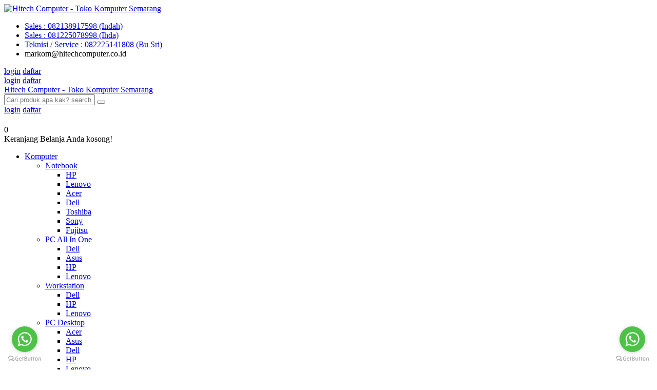

--- FILE ---
content_type: text/html; charset=utf-8
request_url: https://hitechcomputer.co.id/firewall
body_size: 25374
content:


<!DOCTYPE html>
<html dir="ltr" class="ltr" lang="id">
<head>
<link rel=”canonical” href=”http://hitechcomputer.co.id”>
<!-- Always force latest IE rendering engine (even in intranet) & Chrome Frame -->
<!-- Mobile viewport optimized: h5bp.com/viewport -->
<meta name="viewport" content="width=device-width">
<meta charset="UTF-8" />
<title>Firewall</title>
<base href="https://hitechcomputer.co.id/" />
<meta name="description" content="Firewall" />
<meta name="keywords" content="Firewall" />
<link href="catalog/view/theme/store/stylesheet/bootstrap.css" rel="stylesheet" />
<link href="catalog/view/theme/store/stylesheet/stylesheet.css" rel="stylesheet" />
<link href="catalog/view/javascript/jquery/ui/themes/ui-lightness/jquery-ui-1.8.16.custom.css" rel="stylesheet" />
<link href="catalog/view/theme/store/stylesheet/animation.css" rel="stylesheet" />
<link href="catalog/view/theme/store/stylesheet/font-awesome.min.css" rel="stylesheet" />
<link href="catalog/view/theme/store/stylesheet/pavverticalmenu/style.css" rel="stylesheet" />
<link href="catalog/view/javascript/jquery/colorbox/colorbox.css" rel="stylesheet" />
<link href="catalog/view/theme/store/stylesheet/pavmegamenu/style.css" rel="stylesheet" />

		
		<style type="text/css">@font-face {font-family:Roboto;font-style:normal;font-weight:400;src:url(/cf-fonts/s/roboto/5.0.11/cyrillic-ext/400/normal.woff2);unicode-range:U+0460-052F,U+1C80-1C88,U+20B4,U+2DE0-2DFF,U+A640-A69F,U+FE2E-FE2F;font-display:swap;}@font-face {font-family:Roboto;font-style:normal;font-weight:400;src:url(/cf-fonts/s/roboto/5.0.11/cyrillic/400/normal.woff2);unicode-range:U+0301,U+0400-045F,U+0490-0491,U+04B0-04B1,U+2116;font-display:swap;}@font-face {font-family:Roboto;font-style:normal;font-weight:400;src:url(/cf-fonts/s/roboto/5.0.11/greek/400/normal.woff2);unicode-range:U+0370-03FF;font-display:swap;}@font-face {font-family:Roboto;font-style:normal;font-weight:400;src:url(/cf-fonts/s/roboto/5.0.11/latin/400/normal.woff2);unicode-range:U+0000-00FF,U+0131,U+0152-0153,U+02BB-02BC,U+02C6,U+02DA,U+02DC,U+0304,U+0308,U+0329,U+2000-206F,U+2074,U+20AC,U+2122,U+2191,U+2193,U+2212,U+2215,U+FEFF,U+FFFD;font-display:swap;}@font-face {font-family:Roboto;font-style:normal;font-weight:400;src:url(/cf-fonts/s/roboto/5.0.11/vietnamese/400/normal.woff2);unicode-range:U+0102-0103,U+0110-0111,U+0128-0129,U+0168-0169,U+01A0-01A1,U+01AF-01B0,U+0300-0301,U+0303-0304,U+0308-0309,U+0323,U+0329,U+1EA0-1EF9,U+20AB;font-display:swap;}@font-face {font-family:Roboto;font-style:normal;font-weight:400;src:url(/cf-fonts/s/roboto/5.0.11/greek-ext/400/normal.woff2);unicode-range:U+1F00-1FFF;font-display:swap;}@font-face {font-family:Roboto;font-style:normal;font-weight:400;src:url(/cf-fonts/s/roboto/5.0.11/latin-ext/400/normal.woff2);unicode-range:U+0100-02AF,U+0304,U+0308,U+0329,U+1E00-1E9F,U+1EF2-1EFF,U+2020,U+20A0-20AB,U+20AD-20CF,U+2113,U+2C60-2C7F,U+A720-A7FF;font-display:swap;}</style>
<script type="121ea8b7bc6148bb715d0247-text/javascript" src="catalog/view/javascript/jquery/jquery-1.7.1.min.js"></script>
<script type="121ea8b7bc6148bb715d0247-text/javascript" src="catalog/view/javascript/jquery/ui/jquery-ui-1.8.16.custom.min.js"></script>
<script type="121ea8b7bc6148bb715d0247-text/javascript" src="catalog/view/javascript/jquery/ui/external/jquery.cookie.js"></script>
<script type="121ea8b7bc6148bb715d0247-text/javascript" src="catalog/view/javascript/common.js"></script>
<script type="121ea8b7bc6148bb715d0247-text/javascript" src="catalog/view/theme/store/javascript/common.js"></script>
<script type="121ea8b7bc6148bb715d0247-text/javascript" src="catalog/view/javascript/jquery/bootstrap/bootstrap.min.js"></script>
<script type="121ea8b7bc6148bb715d0247-text/javascript" src="catalog/view/javascript/jquery/jquery.sticky.js"></script>
<script type="121ea8b7bc6148bb715d0247-text/javascript" src="catalog/view/javascript/jquery/jquery.total-storage.min.js"></script>
<script type="121ea8b7bc6148bb715d0247-text/javascript" src="catalog/view/javascript/jquery/colorbox/jquery.colorbox-min.js"></script>





<!--[if lt IE 9]>
<script src="catalog/view/javascript/html5.js"></script>
<script src="catalog/view/javascript/respond.min.js"></script>
<link rel="stylesheet" type="text/css" href="catalog/view/theme/store/stylesheet/ie8.css" />
<![endif]-->

<!-- Global site tag (gtag.js) - Google Analytics -->
<script async src="https://www.googletagmanager.com/gtag/js?id=UA-143265752-1" type="121ea8b7bc6148bb715d0247-text/javascript"></script>
<script type="121ea8b7bc6148bb715d0247-text/javascript">
  window.dataLayer = window.dataLayer || [];
  function gtag(){dataLayer.push(arguments);}
  gtag('js', new Date());

  gtag('config', 'UA-143265752-1');
</script>



<!-- GetButton.io widget -->
<script type="121ea8b7bc6148bb715d0247-text/javascript">
    (function () {
        var options = {
            whatsapp: "+6281225078998", // WhatsApp number
            call_to_action: "Cari produk apa kak? silahkan kirim WA ke kami", // Call to action
            position: "right", // Position may be 'right' or 'left'
            pre_filled_message: "Halo kak, saya dapat nomor Anda dari website dan mau tanya produk nih", // WhatsApp pre-filled message
        };
        var proto = document.location.protocol, host = "getbutton.io", url = proto + "//static." + host;
        var s = document.createElement('script'); s.type = 'text/javascript'; s.async = true; s.src = url + '/widget-send-button/js/init.js';
        s.onload = function () { WhWidgetSendButton.init(host, proto, options); };
        var x = document.getElementsByTagName('script')[0]; x.parentNode.insertBefore(s, x);
    })();
</script>
<!-- /GetButton.io widget -->

<!-- GetButton.io widget -->
<script type="121ea8b7bc6148bb715d0247-text/javascript">
    (function () {
        var options = {
            whatsapp: "+6281225078998", // WhatsApp number
            call_to_action: "WA kami aja kak :)", // Call to action
            position: "left", // Position may be 'right' or 'left'
            pre_filled_message: "Halo kak, saya dapat nomor Anda dari website dan mau tanya produk nih", // WhatsApp pre-filled message
        };
        var proto = document.location.protocol, host = "getbutton.io", url = proto + "//static." + host;
        var s = document.createElement('script'); s.type = 'text/javascript'; s.async = true; s.src = url + '/widget-send-button/js/init.js';
        s.onload = function () { WhWidgetSendButton.init(host, proto, options); };
        var x = document.getElementsByTagName('script')[0]; x.parentNode.insertBefore(s, x);
    })();
</script>
<!-- /GetButton.io widget -->

<!-- MAILCHIMP -->
 <!--script type="text/javascript" src="//s3.amazonaws.com/downloads.mailchimp.com/js/signup-forms/popup/embed.js" data-dojo-config="usePlainJson: true, isDebug: false"></script--->
 
 
  <script type="121ea8b7bc6148bb715d0247-text/javascript" src="//multimiracle.net/online/catalog/view/javascript/mailchimp-embed.js" data-dojo-config="usePlainJson: true, isDebug: false"></script> 
  
 <script type="121ea8b7bc6148bb715d0247-text/javascript">function showMailingPopUp() {
 require(["mojo/signup-forms/Loader"], function(L) { L.start({"baseUrl":"mc.us14.list-manage.com","uuid":"d149246b7c2f5f47e4ea515a6",
 "lid":"3b52ce6250"}) })
 document.cookie = "MCEvilPopupClosed=; expires=Thu, 01 Jan 1970 00:00:00 UTC";
 };</script>



<link rel="shortcut icon" type="image/x-icon" href="/image/favicon.ico">

<script type="121ea8b7bc6148bb715d0247-text/javascript">

  (function(i,s,o,g,r,a,m){i['GoogleAnalyticsObject']=r;i[r]=i[r]||function(){

  (i[r].q=i[r].q||[]).push(arguments)},i[r].l=1*new Date();a=s.createElement(o),

  m=s.getElementsByTagName(o)[0];a.async=1;a.src=g;m.parentNode.insertBefore(a,m)

  })(window,document,'script','https://www.google-analytics.com/analytics.js','ga');

 

  ga('create', 'UA-91006703-1', 'auto');

  ga('send', 'pageview');

 

</script>




				<script type="121ea8b7bc6148bb715d0247-text/javascript" src="catalog/view/javascript/lazyload/jquery.lazyload.min.js"></script>
				<script type="121ea8b7bc6148bb715d0247-text/javascript">
				$(document).ready(function() {
					$('img.lazy-load').lazyload({
						effect: "fadeIn",
						effectspeed: 3000,  
						threshold: 100,
						placeholder : "catalog/view/javascript/lazyload/loading.gif"
					});
				});
				</script>
			
</head> <!-- Google tag (gtag.js) -->
<script async src="https://www.googletagmanager.com/gtag/js?id=G-H41LB7VJ2W" type="121ea8b7bc6148bb715d0247-text/javascript"></script>
<script type="121ea8b7bc6148bb715d0247-text/javascript">
  window.dataLayer = window.dataLayer || [];
  function gtag(){dataLayer.push(arguments);}
  gtag('js', new Date());

  gtag('config', 'G-H41LB7VJ2W');
</script>
<body id="offcanvas-container" class="offcanvas-container layout-fullwidth fs page-category ">
	<section id="page" class="offcanvas-pusher" role="main">
	
			<div id="topbar">
				<div class="container">	
					<div class="show-desktop">
					
					
					
					
					
						<div class="quick-top-link">
							<!-- Single button -->
							<div class="language btn-top pull-left">
															</div>
							<div class="currency btn-top pull-left">
															</div>	
							<div class="quick-access btn-group btn-top pull-left">
						
							<div class="col-sm-3 col-xs-12 logo visible-xs">					

							<div id="logo-icon"><a href="https://hitechcomputer.co.id/index.php?route=common/home"><img src="/image/logo-icon.jpg" title="Hitech Computer - Toko Komputer Semarang" alt="Hitech Computer - Toko Komputer Semarang" /></a></div>
												
							</div>

							
							</div>
							<div class="welcome pull-right hidden-xs">
							
							<ul class="list-inline hidden-xs">
								
								<li> <a href="https://api.whatsapp.com/send?phone=6282138917598&text=Halo%20Mbak%20Indah,%20Saya%20dapat%20nomor%20Anda%20dari%20website%20hitechcomputer.co.id"> Sales : 082138917598 (Indah)</a></li>
								<li> <a href="https://api.whatsapp.com/send?phone==6281225078998&text=Halo%20Mbak%20Ihda,%20Saya%20dapat%20nomor%20Anda%20dari%20website%20hitechcomputer.co.id"> Sales : 081225078998 (Ihda)</a></li>
								
								
						        <li> <a href="https://api.whatsapp.com/send?phone=6282225141808&text=Halo%20Bu%20Sri,%20Saya%20dapat%20nomor%20Anda%20dari%20website%20hitechcomputer.co.id"> Teknisi / Service : 082225141808 (Bu Sri)</a></li>
								<li><a><i class="fa fa-envelope"></i><span class="__cf_email__" data-cfemail="3f525e4d5450527f57564b5a5c575c50524f4a4b5a4d115c5011565b">[email&#160;protected]</span> </a></li>
							 
                                                    
							</ul>
							</div>	
							
							<div class="welcome  visible-xs col-xs-8 ">
							<div class="welcome-icon-xs">

							
																<a class="btn btn-default btn-xs" href="https://hitechcomputer.co.id/index.php?route=account/login">login</a> <a  class="btn btn-info btn-xs" href="https://hitechcomputer.co.id/index.php?route=account/register">daftar</a>								 
							</div>	
							</div>

						</div>
					</div>	

					

				<div class="show-mobile hidden-lg hidden-md">
				
					<div class="btn-top quick-user pull-right  hidden-xs hidden-xs hidden-sm hidden-md">
						<div class="form-control quickaccess-toggle">
							<i class="fa fa-user fa-2x"></i>
						</div>
						<div class="inner-toggle dropdown-menu">
							<div class="login links">
																<a class="btn btn-default btn-xs" href="https://hitechcomputer.co.id/index.php?route=account/login">login</a> <a  class="btn btn-info btn-xs" href="https://hitechcomputer.co.id/index.php?route=account/register">daftar</a>															</div>
						</div>
					</div>
					<div class="quick-cart btn-top pull-right  hidden-xs hidden-sm hidden-md">
						<div class="quickaccess-toggle form-control">
							<a href="https://hitechcomputer.co.id/index.php?route=checkout/cart"><i class="ffa fa-shopping-cart fa-2x"></i></a>	
						</div>
					</div>
				<!-- 
					<div class="quick-access pull-left">
						<div class="quickaccess-toggle">
							<i class="fa fa-tasks"></i>															
						</div>	
						<div class="inner-toggle">
							<ul class="links">									
								<li><a href="https://hitechcomputer.co.id/index.php?route=account/wishlist"><i class="fa fa-list-alt"></i>Daftar Belanja (0)</a></li>
								<li><a href="https://hitechcomputer.co.id/index.php?route=account/account"><i class="fa fa-user"></i>Akun Saya</a></li>
								<li><a href="https://hitechcomputer.co.id/index.php?route=checkout/cart"><i class="fa fa-bookmark"></i>Keranjang Belanja</a></li>
								<li><a class="last" href="https://hitechcomputer.co.id/index.php?route=checkout/checkout"><i class="fa fa-share"></i>Checkout</a></li>
							</ul>								
						</div>						
					</div>											
				
					<div class="support pull-left">
						<div class="quickaccess-toggle">
							<i class="fa fa-sun-o"></i>								
						</div>						
						<div class="inner-toggle quick-setting">
							<div class="language">
															</div>
							<div class="currency">
															</div>
						</div>															
					</div> -->
				
				
				</div>


				</div>
			</div>	
	
		<header id="header">


			<div id="header-main">
				<div class="row">
					<div class="container">
						<div class="col-sm-4 col-xs-12 hidden-xs logo">
															<div id="logo-theme"><a href="https://hitechcomputer.co.id/index.php?route=common/home"><span>Hitech Computer - Toko Komputer Semarang</span></a></div>
												
						</div>
						

						<div class="col-sm-5 inner">
									
								
							<div id="search">					
								<div class="input-group col-sm-12">
								<input type="text" name="search" placeholder="Cari produk apa kak? search disini ya..." value="" class="input-search form-control" />
								<span class="input-group-btn">							
								<button class="button-search" type="button"><em class="fa fa-search"></em></button>
								</span>
								</div>						
							</div>	
								
								
								
					</div>					

					<div class="col-sm-2 welcome-beside-cart hidden-xs">
							<div class="welcome-icon">
							
																<a class="btn btn-default btn-xs" href="https://hitechcomputer.co.id/index.php?route=account/login">login</a> <a  class="btn btn-info btn-xs" href="https://hitechcomputer.co.id/index.php?route=account/register">daftar</a>								 
							</div>	
					</div>						
					
					
					<div class="col-sm-1 shopping-cart pull-right">
						<div class="cart-top">
							<div id="cart" class="clearfix">
	<div class="heading media">		
		<div class="cart-inner media-body">
			
			<a>
			<span class="icon-cart"></span>
			<h4></h4>
			<span id="cart-total">0</span>
			</a>
		</div>
	</div>
	
	<div class="content">
				<div class="empty">Keranjang Belanja Anda kosong!</div>
			</div>  
</div>						</div>						
					</div>


				
		
					</div>
				</div>
			</div>	
	

		
<div class="custom-menu  visible-xs">
		<div id="pav-mainnav">			
			<div class="container">
			
								<div class="pav-megamenu">
	<div class="navbar navbar-default">
		<div id="mainmenutop" class="megamenu" role="navigation">
			<div class="navbar-header">
					
					
					<div class="row">
						<div class="col-sm-1">
							<a class="navbar-toggle" href="javascript:;" data-target=".navbar-collapse" data-toggle="collapse">
								<span class="fa fa-bars"></span>		        
							</a>
						</div>
						<div class="col-sm-11 collapse navbar-collapse navbar-ex1-collapse">
						

								<ul class="nav navbar-nav megamenu"><li class="parent dropdown  aligned-left" >
					<a class="dropdown-toggle" data-toggle="dropdown" href="#"><span class="menu-title">Komputer</span><b class="caret"></b></a><div class="dropdown-menu level1"  style="width:1000px" ><div class="dropdown-menu-inner"><div class="row"><div class="mega-col col-xs-12 col-sm-12 col-md-3" data-type="menu" ><div class="mega-col-inner"><ul><li class="parent dropdown-submenu mega-group" ><a class="dropdown-toggle" data-toggle="dropdown" href="https://hitechcomputer.co.id/index.php?route=product/category&amp;path=34"><span class="menu-title">Notebook</span><b class="caret"></b></a><div class="dropdown-mega level2"  ><div class="dropdown-menu-inner"><div class="row"><div class="col-sm-12 mega-col" data-colwidth="12" data-type="menu" ><div class="mega-col-inner"><ul><li class=" " ><a href="https://hitechcomputer.co.id/index.php?route=product/category&amp;path=48"><span class="menu-title">HP</span></a></li><li class=" " ><a href="https://hitechcomputer.co.id/index.php?route=product/category&amp;path=49"><span class="menu-title">Lenovo</span></a></li><li class=" " ><a href="https://hitechcomputer.co.id/index.php?route=product/category&amp;path=43"><span class="menu-title">Acer</span></a></li><li class=" " ><a href="https://hitechcomputer.co.id/index.php?route=product/category&amp;path=44"><span class="menu-title">Dell</span></a></li><li class=" " ><a href="https://hitechcomputer.co.id/index.php?route=product/category&amp;path=51"><span class="menu-title">Toshiba</span></a></li><li class=" " ><a href="https://hitechcomputer.co.id/index.php?route=product/category&amp;path=64"><span class="menu-title">Sony</span></a></li><li class=" " ><a href="https://hitechcomputer.co.id/index.php?route=product/category&amp;path=47"><span class="menu-title">Fujitsu</span></a></li></ul></div></div></div></li></ul></div></div><div class="mega-col col-xs-12 col-sm-12 col-md-3" data-type="menu" ><div class="mega-col-inner"><ul><li class="parent dropdown-submenu mega-group" ><a class="dropdown-toggle" data-toggle="dropdown" href="https://hitechcomputer.co.id/index.php?route=product/category&amp;path=59"><span class="menu-title">PC All In One</span><b class="caret"></b></a><div class="dropdown-mega level2"  ><div class="dropdown-menu-inner"><div class="row"><div class="col-sm-12 mega-col" data-colwidth="12" data-type="menu" ><div class="mega-col-inner"><ul><li class=" " ><a href="https://hitechcomputer.co.id/index.php?route=product/category&amp;path=77"><span class="menu-title">Dell</span></a></li><li class=" " ><a href="https://hitechcomputer.co.id/index.php?route=product/category&amp;path=78"><span class="menu-title">Asus</span></a></li><li class=" " ><a href="https://hitechcomputer.co.id/index.php?route=product/category&amp;path=79"><span class="menu-title">HP</span></a></li><li class=" " ><a href="https://hitechcomputer.co.id/index.php?route=product/category&amp;path=80"><span class="menu-title">Lenovo</span></a></li></ul></div></div></div></li></ul></div></div><div class="mega-col col-xs-12 col-sm-12 col-md-3" data-type="menu" ><div class="mega-col-inner"><ul><li class="parent dropdown-submenu mega-group" ><a class="dropdown-toggle" data-toggle="dropdown" href="https://hitechcomputer.co.id/index.php?route=product/category&amp;path=17"><span class="menu-title">Workstation</span><b class="caret"></b></a><div class="dropdown-mega level2"  ><div class="dropdown-menu-inner"><div class="row"><div class="col-sm-12 mega-col" data-colwidth="12" data-type="menu" ><div class="mega-col-inner"><ul><li class=" " ><a href="https://hitechcomputer.co.id/index.php?route=product/category&amp;path=81"><span class="menu-title">Dell</span></a></li><li class=" " ><a href="https://hitechcomputer.co.id/index.php?route=product/category&amp;path=82"><span class="menu-title">HP</span></a></li><li class=" " ><a href="https://hitechcomputer.co.id/index.php?route=product/category&amp;path=83"><span class="menu-title">Lenovo</span></a></li></ul></div></div></div></li></ul></div></div><div class="mega-col col-xs-12 col-sm-12 col-md-3" data-type="menu" ><div class="mega-col-inner"><ul><li class="parent dropdown-submenu mega-group" ><a class="dropdown-toggle" data-toggle="dropdown" href="https://hitechcomputer.co.id/index.php?route=product/category&amp;path=57"><span class="menu-title">PC Desktop</span><b class="caret"></b></a><div class="dropdown-mega level2"  ><div class="dropdown-menu-inner"><div class="row"><div class="col-sm-12 mega-col" data-colwidth="12" data-type="menu" ><div class="mega-col-inner"><ul><li class=" " ><a href="https://hitechcomputer.co.id/index.php?route=product/category&amp;path=18"><span class="menu-title">Acer</span></a></li><li class=" " ><a href="https://hitechcomputer.co.id/index.php?route=product/category&amp;path=45"><span class="menu-title">Asus</span></a></li><li class=" " ><a href="https://hitechcomputer.co.id/index.php?route=product/category&amp;path=46"><span class="menu-title">Dell</span></a></li><li class=" " ><a href="https://hitechcomputer.co.id/index.php?route=product/category&amp;path=62"><span class="menu-title">HP</span></a></li><li class=" " ><a href="https://hitechcomputer.co.id/index.php?route=product/category&amp;path=63"><span class="menu-title">Lenovo</span></a></li></ul></div></div></div></li></ul></div></div></div></div></div></li><li class="parent dropdown  aligned-left" >
					<a class="dropdown-toggle" data-toggle="dropdown" href="https://hitechcomputer.co.id/index.php?route=product/category&amp;path=25"><span class="menu-title">Apple</span><b class="caret"></b></a><div class="dropdown-menu level1"  ><div class="dropdown-menu-inner"><div class="row"><div class="mega-col col-xs-12 col-sm-12 col-md-12" data-type="menu" ><div class="mega-col-inner"><ul><li class=" " ><a href="https://hitechcomputer.co.id/index.php?route=product/category&amp;path=31"><span class="menu-title">TV</span></a></li><li class=" " ><a href="https://hitechcomputer.co.id/index.php?route=product/category&amp;path=32"><span class="menu-title">Server</span></a></li><li class=" " ><a href="https://hitechcomputer.co.id/index.php?route=product/category&amp;path=28"><span class="menu-title">IPad</span></a></li><li class=" " ><a href="https://hitechcomputer.co.id/index.php?route=product/category&amp;path=36"><span class="menu-title">IPod</span></a></li><li class=" " ><a href="https://hitechcomputer.co.id/index.php?route=product/category&amp;path=35"><span class="menu-title">IPhone</span></a></li><li class=" " ><a href="https://hitechcomputer.co.id/index.php?route=product/category&amp;path=29"><span class="menu-title">MacBook</span></a></li><li class=" " ><a href="https://hitechcomputer.co.id/index.php?route=product/category&amp;path=30"><span class="menu-title">IMac</span></a></li></ul></div></div></div></div></div></li><li class="parent dropdown  aligned-left" >
					<a class="dropdown-toggle" data-toggle="dropdown" href="https://hitechcomputer.co.id/index.php?route=product/category&amp;path=61"><span class="menu-title">Accessories</span><b class="caret"></b></a><div class="dropdown-menu level1"  ><div class="dropdown-menu-inner"><div class="row"><div class="mega-col col-xs-12 col-sm-12 col-md-12" data-type="menu" ><div class="mega-col-inner"><ul><li class=" " ><a href="https://hitechcomputer.co.id/index.php?route=product/category&amp;path=72"><span class="menu-title">Public Address System</span></a></li><li class=" " ><a href="https://hitechcomputer.co.id/index.php?route=product/category&amp;path=71"><span class="menu-title">Projector</span></a></li><li class=" " ><a href="https://hitechcomputer.co.id/index.php?route=product/category&amp;path=60"><span class="menu-title">Scanner</span></a></li><li class=" " ><a href="https://hitechcomputer.co.id/index.php?route=product/category&amp;path=87"><span class="menu-title">Komputer</span></a></li><li class=" " ><a href="https://hitechcomputer.co.id/index.php?route=product/category&amp;path=73"><span class="menu-title">Server and Storage</span></a></li><li class=" " ><a href="https://hitechcomputer.co.id/index.php?route=product/category&amp;path=24"><span class="menu-title">Printer</span></a></li><li class=" " ><a href="https://hitechcomputer.co.id/index.php?route=product/category&amp;path=76"><span class="menu-title">UPS</span></a></li></ul></div></div></div></div></div></li><li class="" >
					<a href="https://hitechcomputer.co.id/index.php?route=product/category&amp;path=70"><span class="menu-title">Digitalizer</span></a></li><li class="parent dropdown  aligned-left" >
					<a class="dropdown-toggle" data-toggle="dropdown" href="https://hitechcomputer.co.id/index.php?route=product/category&amp;path=20"><span class="menu-title">Fingerprint</span><b class="caret"></b></a><div class="dropdown-menu level1"  ><div class="dropdown-menu-inner"><div class="row"><div class="mega-col col-xs-12 col-sm-12 col-md-12" data-type="menu" ><div class="mega-col-inner"><ul><li class=" " ><a href="https://hitechcomputer.co.id/index.php?route=product/category&amp;path=65"><span class="menu-title">Kana</span></a></li><li class=" " ><a href="https://hitechcomputer.co.id/index.php?route=product/category&amp;path=27"><span class="menu-title">Fingerspot</span></a></li><li class=" " ><a href="https://hitechcomputer.co.id/index.php?route=product/category&amp;path=26"><span class="menu-title">Solution</span></a></li></ul></div></div></div></div></div></li><li class="" >
					<a href="https://hitechcomputer.co.id/index.php?route=product/category&amp;path=66"><span class="menu-title">Networking</span></a></li><li class="parent dropdown  aligned-left" >
					<a class="dropdown-toggle" data-toggle="dropdown" href="https://hitechcomputer.co.id/index.php?route=product/category&amp;path=74"><span class="menu-title">Software</span><b class="caret"></b></a><div class="dropdown-menu level1"  ><div class="dropdown-menu-inner"><div class="row"><div class="mega-col col-xs-12 col-sm-12 col-md-12" data-type="menu" ><div class="mega-col-inner"><ul><li class=" " ><a href="https://hitechcomputer.co.id/index.php?route=product/category&amp;path=67"><span class="menu-title">Blackmagic Design</span></a></li><li class=" " ><a href="https://hitechcomputer.co.id/index.php?route=product/category&amp;path=69"><span class="menu-title">Digital Sinage</span></a></li></ul></div></div></div></div></div></li><li class="parent dropdown  aligned-left" >
					<a class="dropdown-toggle" data-toggle="dropdown" href="https://hitechcomputer.co.id/index.php?route=product/category&amp;path=75"><span class="menu-title">Tablet</span><b class="caret"></b></a><div class="dropdown-menu level1"  ><div class="dropdown-menu-inner"><div class="row"><div class="mega-col col-xs-12 col-sm-12 col-md-12" data-type="menu" ><div class="mega-col-inner"><ul><li class=" " ><a href="https://hitechcomputer.co.id/index.php?route=product/category&amp;path=84"><span class="menu-title">Lenovo</span></a></li><li class=" " ><a href="https://hitechcomputer.co.id/index.php?route=product/category&amp;path=85"><span class="menu-title">Samsung</span></a></li><li class=" " ><a href="https://hitechcomputer.co.id/index.php?route=product/category&amp;path=86"><span class="menu-title">Asus</span></a></li></ul></div></div></div></div></div></li><li class="" >
					<a href="https://hitechcomputer.co.id/index.php?route=product/category&amp;path=68"><span class="menu-title">CCTV System</span></a></li><li class="parent dropdown " >
					<a class="dropdown-toggle" data-toggle="dropdown" href="https://hitechcomputer.co.id/desktop-all-in-one"><span class="menu-title">Desktop / All In One</span><b class="caret"></b></a><div class="dropdown-menu level1"  ><div class="dropdown-menu-inner"><div class="row"><div class="col-sm-12 mega-col" data-colwidth="12" data-type="menu" ><div class="mega-col-inner"><ul><li class="parent dropdown-submenu " ><a class="dropdown-toggle" data-toggle="dropdown" href="https://hitechcomputer.co.id/desktop-all-in-one/Desktop-All-in-One-ASUS"><span class="menu-title">ASUS</span><b class="caret"></b></a><div class="dropdown-menu level2"  ><div class="dropdown-menu-inner"><div class="row"><div class="col-sm-12 mega-col" data-colwidth="12" data-type="menu" ><div class="mega-col-inner"><ul><li class=" " ><a href="https://hitechcomputer.co.id/Desktop-All-in-One-ASUS/Desktop-All-in-One-ASUS-Celeron"><span class="menu-title">Desktop / All in One ASUS Celeron</span></a></li><li class=" " ><a href="https://hitechcomputer.co.id/Desktop-All-in-One-ASUS/Desktop-All-in-One-ASUS-Intel-Core-i7"><span class="menu-title">Desktop / All in One ASUS Intel Core i7</span></a></li><li class=" " ><a href="https://hitechcomputer.co.id/Desktop-All-in-One-ASUS/Desktop-All-in-One-ASUS-Dual-Core"><span class="menu-title">Desktop / All in One ASUS Dual Core</span></a></li><li class=" " ><a href="https://hitechcomputer.co.id/Desktop-All-in-One-ASUS/Desktop-All-in-One-ASUS-Intel-Core-i3"><span class="menu-title">Desktop / All in One ASUS Intel Core i3</span></a></li><li class=" " ><a href="https://hitechcomputer.co.id/Desktop-All-in-One-ASUS/Desktop-All-in-One-ASUS-Intel-Core-i5"><span class="menu-title">Desktop / All in One ASUS Intel Core i5</span></a></li><li class=" " ><a href="https://hitechcomputer.co.id/Desktop-All-in-One-ASUS/asus-workstation"><span class="menu-title">ASUS Workstation</span></a></li><li class=" " ><a href="https://hitechcomputer.co.id/Desktop-All-in-One-ASUS/asus-mini-pc"><span class="menu-title">ASUS Mini PC</span></a></li></ul></div></div></div></li><li class="parent dropdown-submenu " ><a class="dropdown-toggle" data-toggle="dropdown" href="https://hitechcomputer.co.id/desktop-all-in-one/Desktop-All-in-One-DELL"><span class="menu-title">DELL</span><b class="caret"></b></a><div class="dropdown-menu level2"  ><div class="dropdown-menu-inner"><div class="row"><div class="col-sm-12 mega-col" data-colwidth="12" data-type="menu" ><div class="mega-col-inner"><ul><li class=" " ><a href="https://hitechcomputer.co.id/Desktop-All-in-One-DELL/Desktop-All-in-One-DELL-Celeron"><span class="menu-title">Desktop / All in One DELL Celeron</span></a></li><li class=" " ><a href="https://hitechcomputer.co.id/Desktop-All-in-One-DELL/Desktop-All-in-One-DELL-Dual-Core"><span class="menu-title">Desktop / All in One DELL Dual Core</span></a></li><li class=" " ><a href="https://hitechcomputer.co.id/Desktop-All-in-One-DELL/Desktop-All-in-One-DELL-intel-core-i3"><span class="menu-title">Desktop / All in One DELL Intel Core i3</span></a></li><li class=" " ><a href="https://hitechcomputer.co.id/Desktop-All-in-One-DELL/Desktop-All-in-One-DELL-intel-core-i5"><span class="menu-title">Desktop / All in One DELL Intel Core i5</span></a></li><li class=" " ><a href="https://hitechcomputer.co.id/Desktop-All-in-One-DELL/Desktop-All-in-One-DELL-Intel-Core-i7"><span class="menu-title">Desktop / All in One DELL Intel Core i7</span></a></li><li class=" " ><a href="https://hitechcomputer.co.id/Desktop-All-in-One-DELL/desktop-all-in-one-dell-amd"><span class="menu-title">Desktop / All in One DELL AMD</span></a></li><li class=" " ><a href="https://hitechcomputer.co.id/Desktop-All-in-One-DELL/dell-workstation"><span class="menu-title">DELL Workstation</span></a></li></ul></div></div></div></li><li class="parent dropdown-submenu " ><a class="dropdown-toggle" data-toggle="dropdown" href="https://hitechcomputer.co.id/desktop-all-in-one/Desktop-All-in-One-ACER"><span class="menu-title">ACER</span><b class="caret"></b></a><div class="dropdown-menu level2"  ><div class="dropdown-menu-inner"><div class="row"><div class="col-sm-12 mega-col" data-colwidth="12" data-type="menu" ><div class="mega-col-inner"><ul><li class=" " ><a href="https://hitechcomputer.co.id/Desktop-All-in-One-ACER/Desktop-All-in-One-Acer-Celeron"><span class="menu-title">Desktop / All in One Acer Celeron</span></a></li><li class=" " ><a href="https://hitechcomputer.co.id/Desktop-All-in-One-ACER/Desktop-All-in-One-Acer-Dual-Core"><span class="menu-title">Desktop / All in One Acer Dual Core</span></a></li><li class=" " ><a href="https://hitechcomputer.co.id/Desktop-All-in-One-ACER/Desktop-All-in-One-Acer-Intel-Core-i7"><span class="menu-title">Desktop / All in One Acer Intel Core i7</span></a></li><li class=" " ><a href="https://hitechcomputer.co.id/Desktop-All-in-One-ACER/Desktop-All-in-One-Acer-Intel-Core-i3"><span class="menu-title">Desktop / All in One Acer Intel Core i3</span></a></li><li class=" " ><a href="https://hitechcomputer.co.id/Desktop-All-in-One-ACER/Desktop-All-in-One-Acer-Intel-Core-i5"><span class="menu-title">Desktop / All in One Acer Intel Core i5</span></a></li><li class=" " ><a href="https://hitechcomputer.co.id/Desktop-All-in-One-ACER/desktop-all-in-one-acer-amd"><span class="menu-title">Desktop / All In One Acer AMD</span></a></li></ul></div></div></div></li><li class="parent dropdown-submenu " ><a class="dropdown-toggle" data-toggle="dropdown" href="https://hitechcomputer.co.id/index.php?route=product/category&amp;path=116"><span class="menu-title">LENOVO</span><b class="caret"></b></a><div class="dropdown-menu level2"  ><div class="dropdown-menu-inner"><div class="row"><div class="col-sm-12 mega-col" data-colwidth="12" data-type="menu" ><div class="mega-col-inner"><ul><li class=" " ><a href="https://hitechcomputer.co.id/index.php?route=product/category&amp;path=119"><span class="menu-title">Desktop / All in One LENOVO Intel Core i3</span></a></li><li class=" " ><a href="https://hitechcomputer.co.id/index.php?route=product/category&amp;path=120"><span class="menu-title">Desktop / All in One LENOVO Intel Core i5</span></a></li><li class=" " ><a href="https://hitechcomputer.co.id/index.php?route=product/category&amp;path=121"><span class="menu-title">Desktop / All in One LENOVO Intel Core i7</span></a></li><li class=" " ><a href="https://hitechcomputer.co.id/index.php?route=product/category&amp;path=117"><span class="menu-title">Desktop / All in One LENOVO Celeron</span></a></li><li class=" " ><a href="https://hitechcomputer.co.id/index.php?route=product/category&amp;path=118"><span class="menu-title">Desktop / All in One LENOVO Dual Core</span></a></li></ul></div></div></div></li><li class="parent dropdown-submenu " ><a class="dropdown-toggle" data-toggle="dropdown" href="https://hitechcomputer.co.id/desktop-all-in-one/Desktop-All-in-One-HP"><span class="menu-title">HP</span><b class="caret"></b></a><div class="dropdown-menu level2"  ><div class="dropdown-menu-inner"><div class="row"><div class="col-sm-12 mega-col" data-colwidth="12" data-type="menu" ><div class="mega-col-inner"><ul><li class=" " ><a href="https://hitechcomputer.co.id/Desktop-All-in-One-HP/Desktop-All-in-One-HP-Celeron"><span class="menu-title">Desktop / All in One HP Celeron</span></a></li><li class=" " ><a href="https://hitechcomputer.co.id/Desktop-All-in-One-HP/Desktop-All-in-One-HP-Dual-Core"><span class="menu-title">Desktop / All in One HP Dual Core</span></a></li><li class=" " ><a href="https://hitechcomputer.co.id/Desktop-All-in-One-HP/Desktop-All-in-One-HP-Intel-Core-i3"><span class="menu-title">Desktop / All in One HP Intel Core i3</span></a></li><li class=" " ><a href="https://hitechcomputer.co.id/Desktop-All-in-One-HP/Desktop-All-in-One-HP-Intel-Core-i5"><span class="menu-title">Desktop / All in One HP Intel Core i5</span></a></li><li class=" " ><a href="https://hitechcomputer.co.id/Desktop-All-in-One-HP/Desktop-All-in-One-HP-Intel-Core-i7"><span class="menu-title">Desktop / All in One HP Intel Core i7</span></a></li><li class=" " ><a href="https://hitechcomputer.co.id/Desktop-All-in-One-HP/hp-workstation"><span class="menu-title">HP Workstation</span></a></li><li class=" " ><a href="https://hitechcomputer.co.id/Desktop-All-in-One-HP/mini-pc-hp"><span class="menu-title">Mini PC HP</span></a></li></ul></div></div></div></li><li class="parent dropdown-submenu " ><a class="dropdown-toggle" data-toggle="dropdown" href="https://hitechcomputer.co.id/desktop-all-in-one/desktop-all-in-one-msi"><span class="menu-title">Desktop / All In One MSI</span><b class="caret"></b></a><div class="dropdown-menu level2"  ><div class="dropdown-menu-inner"><div class="row"><div class="col-sm-12 mega-col" data-colwidth="12" data-type="menu" ><div class="mega-col-inner"><ul><li class=" " ><a href="https://hitechcomputer.co.id/desktop-all-in-one-msi/msi-pc-gaming"><span class="menu-title">MSI PC Gaming</span></a></li><li class=" " ><a href="https://hitechcomputer.co.id/desktop-all-in-one-msi/msi-workstation"><span class="menu-title">MSI Workstation</span></a></li></ul></div></div></div></li><li class="parent dropdown-submenu " ><a class="dropdown-toggle" data-toggle="dropdown" href="https://hitechcomputer.co.id/desktop-all-in-one/lenovo"><span class="menu-title">Lenovo</span><b class="caret"></b></a><div class="dropdown-menu level2"  ><div class="dropdown-menu-inner"><div class="row"><div class="col-sm-12 mega-col" data-colwidth="12" data-type="menu" ><div class="mega-col-inner"><ul><li class=" " ><a href="https://hitechcomputer.co.id/lenovo/lenovo-intel-core-i5"><span class="menu-title">Lenovo Intel Core i5</span></a></li><li class=" " ><a href="https://hitechcomputer.co.id/lenovo/lenovo-intel-core-i7"><span class="menu-title">Lenovo Intel Core i7</span></a></li><li class=" " ><a href="https://hitechcomputer.co.id/lenovo/lenovo-celeron"><span class="menu-title">Lenovo Celeron</span></a></li><li class=" " ><a href="https://hitechcomputer.co.id/lenovo/lenovo-dual-core"><span class="menu-title">Lenovo Dual Core</span></a></li><li class=" " ><a href="https://hitechcomputer.co.id/lenovo/lenovo-intel-core-i3"><span class="menu-title">Lenovo Intel Core i3</span></a></li></ul></div></div></div></li><li class="parent dropdown-submenu " ><a class="dropdown-toggle" data-toggle="dropdown" href="https://hitechcomputer.co.id/desktop-all-in-one/intel-nuc"><span class="menu-title">Intel NUC</span><b class="caret"></b></a><div class="dropdown-menu level2"  ><div class="dropdown-menu-inner"><div class="row"><div class="col-sm-12 mega-col" data-colwidth="12" data-type="menu" ><div class="mega-col-inner"><ul><li class=" " ><a href="https://hitechcomputer.co.id/intel-nuc/intel-nuc-core-i3"><span class="menu-title">Intel NUC Core i3</span></a></li><li class=" " ><a href="https://hitechcomputer.co.id/intel-nuc/intel-nuc-core-i5"><span class="menu-title">Intel NUC Core i5</span></a></li><li class=" " ><a href="https://hitechcomputer.co.id/intel-nuc/intel-nuc-core-i7"><span class="menu-title">Intel NUC Core i7</span></a></li><li class=" " ><a href="https://hitechcomputer.co.id/intel-nuc/intel-nuc-celeron"><span class="menu-title">Intel NUC Celeron</span></a></li><li class=" " ><a href="https://hitechcomputer.co.id/intel-nuc/intel-nuc-dual-core"><span class="menu-title">Intel NUC Dual Core</span></a></li></ul></div></div></div></li></ul></div></div></div></li><li class="parent dropdown " >
					<a class="dropdown-toggle" data-toggle="dropdown" href="https://hitechcomputer.co.id/perangkat-jaringan"><span class="menu-title">Perangkat Jaringan</span><b class="caret"></b></a><div class="dropdown-menu level1"  ><div class="dropdown-menu-inner"><div class="row"><div class="col-sm-12 mega-col" data-colwidth="12" data-type="menu" ><div class="mega-col-inner"><ul><li class="parent dropdown-submenu " ><a class="dropdown-toggle" data-toggle="dropdown" href="https://hitechcomputer.co.id/perangkat-jaringan/pci-adapter"><span class="menu-title">PCI Adapter</span><b class="caret"></b></a><div class="dropdown-menu level2"  ><div class="dropdown-menu-inner"><div class="row"><div class="col-sm-12 mega-col" data-colwidth="12" data-type="menu" ><div class="mega-col-inner"><ul><li class=" " ><a href="https://hitechcomputer.co.id/pci-adapter/pci-adapter-tp-link"><span class="menu-title">PCI Adapter TP-LINK</span></a></li><li class=" " ><a href="https://hitechcomputer.co.id/pci-adapter/pci-adapter-d-link"><span class="menu-title">PCI Adapter D-link</span></a></li></ul></div></div></div></li><li class="parent dropdown-submenu " ><a class="dropdown-toggle" data-toggle="dropdown" href="https://hitechcomputer.co.id/perangkat-jaringan/kabel-dan-konektor"><span class="menu-title">Kabel dan Konektor</span><b class="caret"></b></a><div class="dropdown-menu level2"  ><div class="dropdown-menu-inner"><div class="row"><div class="col-sm-12 mega-col" data-colwidth="12" data-type="menu" ><div class="mega-col-inner"><ul><li class=" " ><a href="https://hitechcomputer.co.id/kabel-dan-konektor/kabel-schneider"><span class="menu-title">Kabel Schneider</span></a></li><li class=" " ><a href="https://hitechcomputer.co.id/kabel-dan-konektor/kabel-dan-konektor-amp"><span class="menu-title">Kabel dan Konektor AMP</span></a></li><li class=" " ><a href="https://hitechcomputer.co.id/kabel-dan-konektor/kabel-belden"><span class="menu-title">Kabel Belden</span></a></li><li class=" " ><a href="https://hitechcomputer.co.id/kabel-dan-konektor/d-link"><span class="menu-title">D-Link</span></a></li><li class=" " ><a href="https://hitechcomputer.co.id/kabel-dan-konektor/kabel-dan-konektor-d-link"><span class="menu-title">Kabel dan Konektor D-Link</span></a></li><li class=" " ><a href="https://hitechcomputer.co.id/kabel-dan-konektor/kabel-dan-konektor-nyk"><span class="menu-title">Kabel Dan Konektor NYK</span></a></li><li class=" " ><a href="https://hitechcomputer.co.id/kabel-dan-konektor/kabel-dan-konektor-m-tech"><span class="menu-title">Kabel Dan Konektor M-Tech</span></a></li></ul></div></div></div></li><li class="parent dropdown-submenu " ><a class="dropdown-toggle" data-toggle="dropdown" href="https://hitechcomputer.co.id/perangkat-jaringan/router"><span class="menu-title">Router</span><b class="caret"></b></a><div class="dropdown-menu level2"  ><div class="dropdown-menu-inner"><div class="row"><div class="col-sm-12 mega-col" data-colwidth="12" data-type="menu" ><div class="mega-col-inner"><ul><li class=" " ><a href="https://hitechcomputer.co.id/router/mikrotik"><span class="menu-title">Mikrotik</span></a></li><li class=" " ><a href="https://hitechcomputer.co.id/router/router-tp-link"><span class="menu-title">Router TP-LINK</span></a></li><li class=" " ><a href="https://hitechcomputer.co.id/router/router-d-link"><span class="menu-title">Router D-link</span></a></li><li class=" " ><a href="https://hitechcomputer.co.id/router/router-asus"><span class="menu-title">Router ASUS</span></a></li></ul></div></div></div></li><li class="parent dropdown-submenu " ><a class="dropdown-toggle" data-toggle="dropdown" href="https://hitechcomputer.co.id/perangkat-jaringan/switch-hub"><span class="menu-title">Switch Hub</span><b class="caret"></b></a><div class="dropdown-menu level2"  ><div class="dropdown-menu-inner"><div class="row"><div class="col-sm-12 mega-col" data-colwidth="12" data-type="menu" ><div class="mega-col-inner"><ul><li class=" " ><a href="https://hitechcomputer.co.id/switch-hub/switch-tp-link"><span class="menu-title">Switch TP-LINK</span></a></li><li class=" " ><a href="https://hitechcomputer.co.id/switch-hub/switch-d-link"><span class="menu-title">Switch D-link</span></a></li><li class=" " ><a href="https://hitechcomputer.co.id/switch-hub/switch-cisco"><span class="menu-title">Switch CISCO</span></a></li><li class="parent dropdown-submenu " ><a class="dropdown-toggle" data-toggle="dropdown" href="https://hitechcomputer.co.id/switch-hub/switch-allied-telesis"><span class="menu-title">Switch Allied Telesis</span><b class="caret"></b></a><div class="dropdown-menu level3"  ><div class="dropdown-menu-inner"><div class="row"><div class="col-sm-12 mega-col" data-colwidth="12" data-type="menu" ><div class="mega-col-inner"><ul><li class=" " ><a href="https://hitechcomputer.co.id/switch-allied-telesis/allied-telesis-poe-switches"><span class="menu-title">Allied Telesis PoE Switches</span></a></li><li class=" " ><a href="https://hitechcomputer.co.id/switch-allied-telesis/allied-telesis-unmanaged-switches"><span class="menu-title">Allied Telesis Unmanaged Switches</span></a></li><li class=" " ><a href="https://hitechcomputer.co.id/switch-allied-telesis/allied-telesis-websmart-switches"><span class="menu-title">Allied Telesis WebSmart Switches</span></a></li></ul></div></div></div></li><li class=" " ><a href="https://hitechcomputer.co.id/switch-hub/switch-aruba"><span class="menu-title">Switch Aruba</span></a></li></ul></div></div></div></li><li class="parent dropdown-submenu " ><a class="dropdown-toggle" data-toggle="dropdown" href="https://hitechcomputer.co.id/perangkat-jaringan/access-point"><span class="menu-title">Access Point</span><b class="caret"></b></a><div class="dropdown-menu level2"  ><div class="dropdown-menu-inner"><div class="row"><div class="col-sm-12 mega-col" data-colwidth="12" data-type="menu" ><div class="mega-col-inner"><ul><li class=" " ><a href="https://hitechcomputer.co.id/access-point/access-point-tp-link"><span class="menu-title">Access Point TP-LINK</span></a></li><li class=" " ><a href="https://hitechcomputer.co.id/access-point/access-point-d-link"><span class="menu-title">Access Point D-link</span></a></li><li class=" " ><a href="https://hitechcomputer.co.id/access-point/access-point-ubiquiti"><span class="menu-title"> Access Point UBiQUiTi</span></a></li></ul></div></div></div></li><li class="parent dropdown-submenu " ><a class="dropdown-toggle" data-toggle="dropdown" href="https://hitechcomputer.co.id/perangkat-jaringan/print-server"><span class="menu-title">Print Server</span><b class="caret"></b></a><div class="dropdown-menu level2"  ><div class="dropdown-menu-inner"><div class="row"><div class="col-sm-12 mega-col" data-colwidth="12" data-type="menu" ><div class="mega-col-inner"><ul><li class=" " ><a href="https://hitechcomputer.co.id/print-server/print-server-tp-link"><span class="menu-title">Print Server TP-LINK</span></a></li></ul></div></div></div></li><li class="parent dropdown-submenu " ><a class="dropdown-toggle" data-toggle="dropdown" href="https://hitechcomputer.co.id/perangkat-jaringan/range-extender"><span class="menu-title">Range Extender</span><b class="caret"></b></a><div class="dropdown-menu level2"  ><div class="dropdown-menu-inner"><div class="row"><div class="col-sm-12 mega-col" data-colwidth="12" data-type="menu" ><div class="mega-col-inner"><ul><li class=" " ><a href="https://hitechcomputer.co.id/range-extender/range-extender-tp-link"><span class="menu-title">Range Extender TP-Link</span></a></li><li class=" " ><a href="https://hitechcomputer.co.id/range-extender/range-extender-linksys"><span class="menu-title">Range Extender LINKSYS</span></a></li></ul></div></div></div></li><li class="parent dropdown-submenu " ><a class="dropdown-toggle" data-toggle="dropdown" href="https://hitechcomputer.co.id/perangkat-jaringan/usb-wifi"><span class="menu-title">USB Wifi</span><b class="caret"></b></a><div class="dropdown-menu level2"  ><div class="dropdown-menu-inner"><div class="row"><div class="col-sm-12 mega-col" data-colwidth="12" data-type="menu" ><div class="mega-col-inner"><ul><li class=" " ><a href="https://hitechcomputer.co.id/usb-wifi/usb-wifi-tp-link"><span class="menu-title">USB Wifi TP-LINK</span></a></li><li class=" " ><a href="https://hitechcomputer.co.id/usb-wifi/usb-wifi-d-link"><span class="menu-title">USB Wifi D-LINK</span></a></li><li class=" " ><a href="https://hitechcomputer.co.id/usb-wifi/usb-wifi-linksys"><span class="menu-title">USB Wifi LINKSYS</span></a></li></ul></div></div></div></li><li class=" " ><a href="https://hitechcomputer.co.id/perangkat-jaringan/usb-hub"><span class="menu-title">USB HUB</span></a></li><li class="parent dropdown-submenu " ><a class="dropdown-toggle" data-toggle="dropdown" href="https://hitechcomputer.co.id/perangkat-jaringan/sfp-module"><span class="menu-title">SFP Module</span><b class="caret"></b></a><div class="dropdown-menu level2"  ><div class="dropdown-menu-inner"><div class="row"><div class="col-sm-12 mega-col" data-colwidth="12" data-type="menu" ><div class="mega-col-inner"><ul><li class=" " ><a href="https://hitechcomputer.co.id/sfp-module/allied-telesis-sfp-module"><span class="menu-title">Allied Telesis SFP Module</span></a></li></ul></div></div></div></li><li class="parent dropdown-submenu " ><a class="dropdown-toggle" data-toggle="dropdown" href="https://hitechcomputer.co.id/perangkat-jaringan/antenna"><span class="menu-title">Antenna</span><b class="caret"></b></a><div class="dropdown-menu level2"  ><div class="dropdown-menu-inner"><div class="row"><div class="col-sm-12 mega-col" data-colwidth="12" data-type="menu" ><div class="mega-col-inner"><ul><li class=" " ><a href="https://hitechcomputer.co.id/antenna/antenna-tp-link"><span class="menu-title">Antenna TP-Link</span></a></li></ul></div></div></div></li><li class=" " ><a href="https://hitechcomputer.co.id/perangkat-jaringan/kvm-switch-desktop"><span class="menu-title">KVM Switch Desktop</span></a></li><li class="parent dropdown-submenu " ><a class="dropdown-toggle" data-toggle="dropdown" href="https://hitechcomputer.co.id/perangkat-jaringan/media-converter"><span class="menu-title">Media Converter</span><b class="caret"></b></a><div class="dropdown-menu level2"  ><div class="dropdown-menu-inner"><div class="row"><div class="col-sm-12 mega-col" data-colwidth="12" data-type="menu" ><div class="mega-col-inner"><ul><li class=" " ><a href="https://hitechcomputer.co.id/media-converter"><span class="menu-title">Allied Telesis Media Converter </span></a></li></ul></div></div></div></li><li class=" " ><a href="https://hitechcomputer.co.id/perangkat-jaringan/ethernet-adapter"><span class="menu-title">Ethernet Adapter</span></a></li></ul></div></div></div></li><li class="parent dropdown " >
					<a class="dropdown-toggle" data-toggle="dropdown" href="https://hitechcomputer.co.id/Software"><span class="menu-title">Software</span><b class="caret"></b></a><div class="dropdown-menu level1"  ><div class="dropdown-menu-inner"><div class="row"><div class="col-sm-12 mega-col" data-colwidth="12" data-type="menu" ><div class="mega-col-inner"><ul><li class="parent dropdown-submenu " ><a class="dropdown-toggle" data-toggle="dropdown" href="https://hitechcomputer.co.id/Software/software-anti-virus"><span class="menu-title">Anti Virus</span><b class="caret"></b></a><div class="dropdown-menu level2"  ><div class="dropdown-menu-inner"><div class="row"><div class="col-sm-12 mega-col" data-colwidth="12" data-type="menu" ><div class="mega-col-inner"><ul><li class=" " ><a href="https://hitechcomputer.co.id/software-anti-virus/Bitdefender"><span class="menu-title">Bitdefender </span></a></li><li class=" " ><a href="https://hitechcomputer.co.id/software-anti-virus/kaspersky"><span class="menu-title">Kaspersky</span></a></li><li class=" " ><a href="https://hitechcomputer.co.id/software-anti-virus/symantec"><span class="menu-title">Symantec</span></a></li></ul></div></div></div></li><li class="parent dropdown-submenu " ><a class="dropdown-toggle" data-toggle="dropdown" href="https://hitechcomputer.co.id/Software/software-accounting"><span class="menu-title">Accounting</span><b class="caret"></b></a><div class="dropdown-menu level2"  ><div class="dropdown-menu-inner"><div class="row"><div class="col-sm-12 mega-col" data-colwidth="12" data-type="menu" ><div class="mega-col-inner"><ul><li class=" " ><a href="https://hitechcomputer.co.id/software-accounting/software-accounting-Zahir"><span class="menu-title">Zahir</span></a></li></ul></div></div></div></li><li class="parent dropdown-submenu " ><a class="dropdown-toggle" data-toggle="dropdown" href="https://hitechcomputer.co.id/Software/software-microsoft"><span class="menu-title">Microsoft</span><b class="caret"></b></a><div class="dropdown-menu level2"  ><div class="dropdown-menu-inner"><div class="row"><div class="col-sm-12 mega-col" data-colwidth="12" data-type="menu" ><div class="mega-col-inner"><ul><li class=" " ><a href="https://hitechcomputer.co.id/index.php?route=product/category&amp;path=208"><span class="menu-title">Microsoft OLP (Open License Program)</span></a></li><li class=" " ><a href="https://hitechcomputer.co.id/index.php?route=product/category&amp;path=210"><span class="menu-title">Microsoft FPP (Full Package Product)</span></a></li><li class=" " ><a href="https://hitechcomputer.co.id/index.php?route=product/category&amp;path=209"><span class="menu-title">Microsoft OEM (Original Equipment Manufacturing)</span></a></li><li class=" " ><a href="https://hitechcomputer.co.id/index.php?route=product/category&amp;path=545"><span class="menu-title">Microsoft Windows</span></a></li><li class=" " ><a href="https://hitechcomputer.co.id/index.php?route=product/category&amp;path=546"><span class="menu-title">Microsoft Office</span></a></li></ul></div></div></div></li><li class=" " ><a href="https://hitechcomputer.co.id/Software/software-periksa-nilai"><span class="menu-title">Software Periksa Nilai</span></a></li><li class="parent dropdown-submenu " ><a class="dropdown-toggle" data-toggle="dropdown" href="https://hitechcomputer.co.id/Software/software-access-control"><span class="menu-title">Software Access Control</span><b class="caret"></b></a><div class="dropdown-menu level2"  ><div class="dropdown-menu-inner"><div class="row"><div class="col-sm-12 mega-col" data-colwidth="12" data-type="menu" ><div class="mega-col-inner"><ul><li class=" " ><a href="https://hitechcomputer.co.id/software-access-control/software-access-control-honeywell"><span class="menu-title">Software Access Control Honeywell</span></a></li></ul></div></div></div></li></ul></div></div></div></li><li class="parent dropdown " >
					<a class="dropdown-toggle" data-toggle="dropdown" href="https://hitechcomputer.co.id/server"><span class="menu-title">Server</span><b class="caret"></b></a><div class="dropdown-menu level1"  ><div class="dropdown-menu-inner"><div class="row"><div class="col-sm-12 mega-col" data-colwidth="12" data-type="menu" ><div class="mega-col-inner"><ul><li class="parent dropdown-submenu " ><a class="dropdown-toggle" data-toggle="dropdown" href="https://hitechcomputer.co.id/server/Lenovo-Server"><span class="menu-title">LENOVO Server</span><b class="caret"></b></a><div class="dropdown-menu level2"  ><div class="dropdown-menu-inner"><div class="row"><div class="col-sm-12 mega-col" data-colwidth="12" data-type="menu" ><div class="mega-col-inner"><ul><li class=" " ><a href="https://hitechcomputer.co.id/Lenovo-Server/LENOVO-Tower-Server"><span class="menu-title">LENOVO Tower Server</span></a></li><li class=" " ><a href="https://hitechcomputer.co.id/Lenovo-Server/LENOVO-Rackmount-Server"><span class="menu-title">Lenovo Rackmount Server</span></a></li></ul></div></div></div></li><li class="parent dropdown-submenu " ><a class="dropdown-toggle" data-toggle="dropdown" href="https://hitechcomputer.co.id/server/DELL-Server"><span class="menu-title">DELL Server</span><b class="caret"></b></a><div class="dropdown-menu level2"  ><div class="dropdown-menu-inner"><div class="row"><div class="col-sm-12 mega-col" data-colwidth="12" data-type="menu" ><div class="mega-col-inner"><ul><li class=" " ><a href="https://hitechcomputer.co.id/DELL-Server/DELL-Tower-Server"><span class="menu-title">DELL Tower Server</span></a></li><li class=" " ><a href="https://hitechcomputer.co.id/DELL-Server/DELL-rackmount-server"><span class="menu-title">DELL Rackmount Server</span></a></li><li class=" " ><a href="https://hitechcomputer.co.id/DELL-Server/blade-server-dell"><span class="menu-title">Blade Server DELL</span></a></li></ul></div></div></div></li><li class="parent dropdown-submenu " ><a class="dropdown-toggle" data-toggle="dropdown" href="https://hitechcomputer.co.id/server/HP-Server"><span class="menu-title">HP Server</span><b class="caret"></b></a><div class="dropdown-menu level2"  ><div class="dropdown-menu-inner"><div class="row"><div class="col-sm-12 mega-col" data-colwidth="12" data-type="menu" ><div class="mega-col-inner"><ul><li class=" " ><a href="https://hitechcomputer.co.id/HP-Server/HP-rackmount-server"><span class="menu-title">HP Rackmount Server</span></a></li><li class=" " ><a href="https://hitechcomputer.co.id/HP-Server/HP-tower-server"><span class="menu-title">HP Tower Server</span></a></li></ul></div></div></div></li><li class="parent dropdown-submenu " ><a class="dropdown-toggle" data-toggle="dropdown" href="https://hitechcomputer.co.id/server/ASUS-Server"><span class="menu-title">ASUS Server</span><b class="caret"></b></a><div class="dropdown-menu level2"  ><div class="dropdown-menu-inner"><div class="row"><div class="col-sm-12 mega-col" data-colwidth="12" data-type="menu" ><div class="mega-col-inner"><ul><li class=" " ><a href="https://hitechcomputer.co.id/ASUS-Server/ASUS-rackmount-server"><span class="menu-title">ASUS Rackmount Server</span></a></li><li class=" " ><a href="https://hitechcomputer.co.id/ASUS-Server/ASUS-tower-server"><span class="menu-title">ASUS Tower Server</span></a></li></ul></div></div></div></li></ul></div></div></div></li><li class="parent dropdown " >
					<a class="dropdown-toggle" data-toggle="dropdown" href="https://hitechcomputer.co.id/notebook"><span class="menu-title">Notebook</span><b class="caret"></b></a><div class="dropdown-menu level1"  ><div class="dropdown-menu-inner"><div class="row"><div class="col-sm-12 mega-col" data-colwidth="12" data-type="menu" ><div class="mega-col-inner"><ul><li class="parent dropdown-submenu " ><a class="dropdown-toggle" data-toggle="dropdown" href="https://hitechcomputer.co.id/notebook/Notebook-DELL"><span class="menu-title">Notebook DELL</span><b class="caret"></b></a><div class="dropdown-menu level2"  ><div class="dropdown-menu-inner"><div class="row"><div class="col-sm-12 mega-col" data-colwidth="12" data-type="menu" ><div class="mega-col-inner"><ul><li class=" " ><a href="https://hitechcomputer.co.id/Notebook-DELL/Notebook-DELL-Celeron"><span class="menu-title">Notebook DELL Celeron</span></a></li><li class=" " ><a href="https://hitechcomputer.co.id/Notebook-DELL/Notebook-DELL-Intel-Core-i5"><span class="menu-title">Notebook DELL Intel Core i5</span></a></li><li class=" " ><a href="https://hitechcomputer.co.id/Notebook-DELL/Notebook-DELL-Intel-Core-i7"><span class="menu-title">Notebook DELL Intel Core i7</span></a></li><li class=" " ><a href="https://hitechcomputer.co.id/Notebook-DELL/Notebook-DELL-Intel-Core-i3"><span class="menu-title">Notebook DELL Intel Core i3</span></a></li><li class=" " ><a href="https://hitechcomputer.co.id/Notebook-DELL/dell-intel-core-m5"><span class="menu-title">DELL Intel Core M5</span></a></li><li class=" " ><a href="https://hitechcomputer.co.id/Notebook-DELL/dell-intel-core-m7"><span class="menu-title">DELL Intel Core M7</span></a></li><li class=" " ><a href="https://hitechcomputer.co.id/Notebook-DELL/dell-mobile-workstation"><span class="menu-title">DELL Mobile Workstation</span></a></li><li class=" " ><a href="https://hitechcomputer.co.id/Notebook-DELL/dell-intel-core-m3"><span class="menu-title">DELL Intel Core M3</span></a></li></ul></div></div></div></li><li class="parent dropdown-submenu " ><a class="dropdown-toggle" data-toggle="dropdown" href="https://hitechcomputer.co.id/notebook/Notebook-ASUS"><span class="menu-title">Notebook ASUS</span><b class="caret"></b></a><div class="dropdown-menu level2"  ><div class="dropdown-menu-inner"><div class="row"><div class="col-sm-12 mega-col" data-colwidth="12" data-type="menu" ><div class="mega-col-inner"><ul><li class=" " ><a href="https://hitechcomputer.co.id/Notebook-ASUS/Notebook-ASUS-Intel-Core-i5"><span class="menu-title">Notebook ASUS Intel Core i5</span></a></li><li class=" " ><a href="https://hitechcomputer.co.id/Notebook-ASUS/Notebook-ASUS-Celeron"><span class="menu-title">Notebook ASUS Celeron</span></a></li><li class=" " ><a href="https://hitechcomputer.co.id/Notebook-ASUS/Notebook-ASUS-Intel-Core-i7"><span class="menu-title">Notebook ASUS Intel Core i7</span></a></li><li class=" " ><a href="https://hitechcomputer.co.id/Notebook-ASUS/Notebook-ASUS-Intel-Core-i3"><span class="menu-title">Notebook ASUS Intel Core i3</span></a></li><li class=" " ><a href="https://hitechcomputer.co.id/Notebook-ASUS/notebook-asus-amd"><span class="menu-title">Notebook Asus AMD</span></a></li><li class=" " ><a href="https://hitechcomputer.co.id/Notebook-ASUS/notebook-asus-pentium"><span class="menu-title">Notebook Asus Pentium</span></a></li></ul></div></div></div></li><li class="parent dropdown-submenu " ><a class="dropdown-toggle" data-toggle="dropdown" href="https://hitechcomputer.co.id/notebook/Notebook-ACER"><span class="menu-title">Notebook ACER</span><b class="caret"></b></a><div class="dropdown-menu level2"  ><div class="dropdown-menu-inner"><div class="row"><div class="col-sm-12 mega-col" data-colwidth="12" data-type="menu" ><div class="mega-col-inner"><ul><li class=" " ><a href="https://hitechcomputer.co.id/Notebook-ACER/Notebook-ACER-Intel-Core-i3"><span class="menu-title">Notebook ACER Intel Core i3</span></a></li><li class=" " ><a href="https://hitechcomputer.co.id/Notebook-ACER/Notebook-ACER-Intel-Core-i5"><span class="menu-title">Notebook ACER Intel Core i5</span></a></li><li class=" " ><a href="https://hitechcomputer.co.id/Notebook-ACER/Notebook-ACER-Intel-Core-i7"><span class="menu-title">Notebook ACER Intel Core i7</span></a></li><li class=" " ><a href="https://hitechcomputer.co.id/Notebook-ACER/Notebook-ACER-Celeron"><span class="menu-title">Notebook ACER Celeron</span></a></li><li class=" " ><a href="https://hitechcomputer.co.id/Notebook-ACER/notebook-acer-amd"><span class="menu-title">Notebook ACER AMD</span></a></li></ul></div></div></div></li><li class="parent dropdown-submenu " ><a class="dropdown-toggle" data-toggle="dropdown" href="https://hitechcomputer.co.id/notebook/Notebook-HP"><span class="menu-title">Notebook HP</span><b class="caret"></b></a><div class="dropdown-menu level2"  ><div class="dropdown-menu-inner"><div class="row"><div class="col-sm-12 mega-col" data-colwidth="12" data-type="menu" ><div class="mega-col-inner"><ul><li class=" " ><a href="https://hitechcomputer.co.id/Notebook-HP/Notebook-HP-Intel-Core-i3"><span class="menu-title">Notebook HP Intel Core i3</span></a></li><li class=" " ><a href="https://hitechcomputer.co.id/Notebook-HP/Notebook-HP-Intel-Core-i5"><span class="menu-title">Notebook HP Intel Core i5</span></a></li><li class=" " ><a href="https://hitechcomputer.co.id/Notebook-HP/Notebook-HP-Intel-Core-i7"><span class="menu-title">Notebook HP Intel Core i7</span></a></li><li class=" " ><a href="https://hitechcomputer.co.id/Notebook-HP/Notebook-HP-Celeron"><span class="menu-title">Notebook HP Celeron</span></a></li><li class=" " ><a href="https://hitechcomputer.co.id/index.php?route=product/category&amp;path=387"><span class="menu-title">Notebook HP Pentium</span></a></li><li class=" " ><a href="https://hitechcomputer.co.id/Notebook-HP/notebook-hp-amd"><span class="menu-title">Notebook HP AMD</span></a></li></ul></div></div></div></li><li class="parent dropdown-submenu " ><a class="dropdown-toggle" data-toggle="dropdown" href="https://hitechcomputer.co.id/notebook/notebook-lenovo"><span class="menu-title">Notebook LENOVO</span><b class="caret"></b></a><div class="dropdown-menu level2"  ><div class="dropdown-menu-inner"><div class="row"><div class="col-sm-12 mega-col" data-colwidth="12" data-type="menu" ><div class="mega-col-inner"><ul><li class=" " ><a href="https://hitechcomputer.co.id/notebook-lenovo/notebook-lenovo-celeron"><span class="menu-title">Notebook LENOVO Celeron</span></a></li><li class=" " ><a href="https://hitechcomputer.co.id/notebook-lenovo/notebook-lenovo-intel-core-i3"><span class="menu-title">Notebook LENOVO Intel Core i3</span></a></li><li class=" " ><a href="https://hitechcomputer.co.id/notebook-lenovo/notebook-lenovo-intel-core-i5"><span class="menu-title">Notebook LENOVO Intel Core i5</span></a></li><li class=" " ><a href="https://hitechcomputer.co.id/notebook-lenovo/notebook-lenovo-intel-core-i7"><span class="menu-title">Notebook LENOVO Intel Core i7</span></a></li></ul></div></div></div></li><li class=" " ><a href="https://hitechcomputer.co.id/notebook/notebook-msi"><span class="menu-title">Notebook MSI</span></a></li><li class="parent dropdown-submenu " ><a class="dropdown-toggle" data-toggle="dropdown" href="https://hitechcomputer.co.id/notebook/notebook-fujitsu"><span class="menu-title">Notebook Fujitsu</span><b class="caret"></b></a><div class="dropdown-menu level2"  ><div class="dropdown-menu-inner"><div class="row"><div class="col-sm-12 mega-col" data-colwidth="12" data-type="menu" ><div class="mega-col-inner"><ul><li class=" " ><a href="https://hitechcomputer.co.id/notebook-fujitsu/notebook-fujitsu-core-i7"><span class="menu-title">Notebook Fujitsu Core i7</span></a></li><li class=" " ><a href="https://hitechcomputer.co.id/notebook-fujitsu/notebook-fujitsu-core-i3"><span class="menu-title">Notebook Fujitsu Core i3</span></a></li><li class=" " ><a href="https://hitechcomputer.co.id/notebook-fujitsu/notebook-fujitsu-core-i5"><span class="menu-title">Notebook Fujitsu Core i5</span></a></li></ul></div></div></div></li></ul></div></div></div></li><li class="parent dropdown " >
					<a class="dropdown-toggle" data-toggle="dropdown" href="https://hitechcomputer.co.id/index.php?route=product/category&amp;path=156"><span class="menu-title">UPS</span><b class="caret"></b></a><div class="dropdown-menu level1"  ><div class="dropdown-menu-inner"><div class="row"><div class="col-sm-12 mega-col" data-colwidth="12" data-type="menu" ><div class="mega-col-inner"><ul><li class="parent dropdown-submenu " ><a class="dropdown-toggle" data-toggle="dropdown" href="https://hitechcomputer.co.id/index.php?route=product/category&amp;path=166"><span class="menu-title">DELTA</span><b class="caret"></b></a><div class="dropdown-menu level2"  ><div class="dropdown-menu-inner"><div class="row"><div class="col-sm-12 mega-col" data-colwidth="12" data-type="menu" ><div class="mega-col-inner"><ul><li class=" " ><a href="https://hitechcomputer.co.id/index.php?route=product/category&amp;path=167"><span class="menu-title">UPS Rackmount DELTA</span></a></li><li class=" " ><a href="https://hitechcomputer.co.id/index.php?route=product/category&amp;path=168"><span class="menu-title">UPS Tower DELTA</span></a></li></ul></div></div></div></li><li class="parent dropdown-submenu " ><a class="dropdown-toggle" data-toggle="dropdown" href="https://hitechcomputer.co.id/index.php?route=product/category&amp;path=160"><span class="menu-title">ICA</span><b class="caret"></b></a><div class="dropdown-menu level2"  ><div class="dropdown-menu-inner"><div class="row"><div class="col-sm-12 mega-col" data-colwidth="12" data-type="menu" ><div class="mega-col-inner"><ul><li class=" " ><a href="https://hitechcomputer.co.id/index.php?route=product/category&amp;path=161"><span class="menu-title">UPS Tower ICA</span></a></li><li class=" " ><a href="https://hitechcomputer.co.id/index.php?route=product/category&amp;path=162"><span class="menu-title">UPS Rackmount ICA</span></a></li></ul></div></div></div></li><li class="parent dropdown-submenu " ><a class="dropdown-toggle" data-toggle="dropdown" href="https://hitechcomputer.co.id/index.php?route=product/category&amp;path=163"><span class="menu-title">EMERSON</span><b class="caret"></b></a><div class="dropdown-menu level2"  ><div class="dropdown-menu-inner"><div class="row"><div class="col-sm-12 mega-col" data-colwidth="12" data-type="menu" ><div class="mega-col-inner"><ul><li class=" " ><a href="https://hitechcomputer.co.id/index.php?route=product/category&amp;path=165"><span class="menu-title">UPS Tower EMERSON</span></a></li><li class=" " ><a href="https://hitechcomputer.co.id/index.php?route=product/category&amp;path=164"><span class="menu-title">UPS Rackmount EMERSON</span></a></li></ul></div></div></div></li><li class="parent dropdown-submenu " ><a class="dropdown-toggle" data-toggle="dropdown" href="https://hitechcomputer.co.id/index.php?route=product/category&amp;path=157"><span class="menu-title">APC</span><b class="caret"></b></a><div class="dropdown-menu level2"  ><div class="dropdown-menu-inner"><div class="row"><div class="col-sm-12 mega-col" data-colwidth="12" data-type="menu" ><div class="mega-col-inner"><ul><li class=" " ><a href="https://hitechcomputer.co.id/index.php?route=product/category&amp;path=159"><span class="menu-title">UPS Rackmount APC</span></a></li><li class=" " ><a href="https://hitechcomputer.co.id/index.php?route=product/category&amp;path=158"><span class="menu-title">UPS Tower APC</span></a></li></ul></div></div></div></li><li class="parent dropdown-submenu " ><a class="dropdown-toggle" data-toggle="dropdown" href="https://hitechcomputer.co.id/index.php?route=product/category&amp;path=756"><span class="menu-title">UPS CyberPower</span><b class="caret"></b></a><div class="dropdown-menu level2"  ><div class="dropdown-menu-inner"><div class="row"><div class="col-sm-12 mega-col" data-colwidth="12" data-type="menu" ><div class="mega-col-inner"><ul><li class=" " ><a href="https://hitechcomputer.co.id/index.php?route=product/category&amp;path=757"><span class="menu-title">UPS CyberPower 1-Phase</span></a></li><li class=" " ><a href="https://hitechcomputer.co.id/index.php?route=product/category&amp;path=758"><span class="menu-title">UPS CyberPower 3-Phase</span></a></li></ul></div></div></div></li><li class=" " ><a href="https://hitechcomputer.co.id/index.php?route=product/category&amp;path=532"><span class="menu-title">UPS Socomec</span></a></li><li class="parent dropdown-submenu " ><a class="dropdown-toggle" data-toggle="dropdown" href="https://hitechcomputer.co.id/index.php?route=product/category&amp;path=430"><span class="menu-title">UPS Eaton</span><b class="caret"></b></a><div class="dropdown-menu level2"  ><div class="dropdown-menu-inner"><div class="row"><div class="col-sm-12 mega-col" data-colwidth="12" data-type="menu" ><div class="mega-col-inner"><ul><li class=" " ><a href="https://hitechcomputer.co.id/index.php?route=product/category&amp;path=431"><span class="menu-title">UPS Eaton Rackmount</span></a></li><li class=" " ><a href="https://hitechcomputer.co.id/index.php?route=product/category&amp;path=432"><span class="menu-title">UPS Eaton Tower</span></a></li></ul></div></div></div></li></ul></div></div></div></li><li class="parent dropdown " >
					<a class="dropdown-toggle" data-toggle="dropdown" href="https://hitechcomputer.co.id/printer-scanner-dan-supplies"><span class="menu-title">Printer, Scanner,  dan Supplies</span><b class="caret"></b></a><div class="dropdown-menu level1"  ><div class="dropdown-menu-inner"><div class="row"><div class="col-sm-12 mega-col" data-colwidth="12" data-type="menu" ><div class="mega-col-inner"><ul><li class="parent dropdown-submenu " ><a class="dropdown-toggle" data-toggle="dropdown" href="https://hitechcomputer.co.id/printer-scanner-dan-supplies/scanner"><span class="menu-title">Scanner</span><b class="caret"></b></a><div class="dropdown-menu level2"  ><div class="dropdown-menu-inner"><div class="row"><div class="col-sm-12 mega-col" data-colwidth="12" data-type="menu" ><div class="mega-col-inner"><ul><li class=" " ><a href="https://hitechcomputer.co.id/scanner/Scanner-brother"><span class="menu-title">Scanner brother</span></a></li><li class=" " ><a href="https://hitechcomputer.co.id/index.php?route=product/category&amp;path=188"><span class="menu-title">Scanner FUJITSU</span></a></li><li class="parent dropdown-submenu " ><a class="dropdown-toggle" data-toggle="dropdown" href="https://hitechcomputer.co.id/index.php?route=product/category&amp;path=189"><span class="menu-title">Scanner plustek</span><b class="caret"></b></a><div class="dropdown-menu level3"  ><div class="dropdown-menu-inner"><div class="row"><div class="col-sm-12 mega-col" data-colwidth="12" data-type="menu" ><div class="mega-col-inner"><ul><li class=" " ><a href="https://hitechcomputer.co.id/index.php?route=product/category&amp;path=534"><span class="menu-title">Scanner Plustek + Faktur Pajak</span></a></li><li class=" " ><a href="https://hitechcomputer.co.id/index.php?route=product/category&amp;path=535"><span class="menu-title">Scanner Plustek + Periksa Nilai</span></a></li></ul></div></div></div></li><li class="parent dropdown-submenu " ><a class="dropdown-toggle" data-toggle="dropdown" href="https://hitechcomputer.co.id/scanner/scanner-avision"><span class="menu-title">Scanner Avision</span><b class="caret"></b></a><div class="dropdown-menu level3"  ><div class="dropdown-menu-inner"><div class="row"><div class="col-sm-12 mega-col" data-colwidth="12" data-type="menu" ><div class="mega-col-inner"><ul><li class=" " ><a href="https://hitechcomputer.co.id/scanner-avision/portable-mobile-scanner"><span class="menu-title">Portable Mobile Scanner</span></a></li><li class=" " ><a href="https://hitechcomputer.co.id/scanner-avision/flatbed-scanner"><span class="menu-title">Flatbed Scanner</span></a></li><li class=" " ><a href="https://hitechcomputer.co.id/scanner-avision/adf"><span class="menu-title">ADF</span></a></li><li class=" " ><a href="https://hitechcomputer.co.id/scanner-avision/adfflatbed"><span class="menu-title">ADF+Flatbed</span></a></li></ul></div></div></div></li><li class=" " ><a href="https://hitechcomputer.co.id/scanner/scanner-canon"><span class="menu-title">Scanner Canon</span></a></li><li class=" " ><a href="https://hitechcomputer.co.id/scanner/scanner-kodak"><span class="menu-title">Scanner Kodak</span></a></li><li class=" " ><a href="https://hitechcomputer.co.id/scanner/scanner-panasonic"><span class="menu-title">Scanner Panasonic</span></a></li><li class=" " ><a href="https://hitechcomputer.co.id/scanner/scanner-fujitsu"><span class="menu-title">Scanner Fujitsu</span></a></li><li class=" " ><a href="https://hitechcomputer.co.id/scanner/scanner-hp"><span class="menu-title">Scanner HP</span></a></li></ul></div></div></div></li><li class="parent dropdown-submenu " ><a class="dropdown-toggle" data-toggle="dropdown" href="https://hitechcomputer.co.id/printer-scanner-dan-supplies/supplies"><span class="menu-title">Supplies</span><b class="caret"></b></a><div class="dropdown-menu level2"  ><div class="dropdown-menu-inner"><div class="row"><div class="col-sm-12 mega-col" data-colwidth="12" data-type="menu" ><div class="mega-col-inner"><ul><li class="parent dropdown-submenu " ><a class="dropdown-toggle" data-toggle="dropdown" href="https://hitechcomputer.co.id/supplies/brother-supplies"><span class="menu-title">brother supplies</span><b class="caret"></b></a><div class="dropdown-menu level3"  ><div class="dropdown-menu-inner"><div class="row"><div class="col-sm-12 mega-col" data-colwidth="12" data-type="menu" ><div class="mega-col-inner"><ul><li class=" " ><a href="https://hitechcomputer.co.id/brother-supplies/tinta-brother"><span class="menu-title">Tinta brother </span></a></li><li class=" " ><a href="https://hitechcomputer.co.id/brother-supplies/toner-drum-brother"><span class="menu-title">Toner &amp; Drum brother</span></a></li><li class=" " ><a href="https://hitechcomputer.co.id/brother-supplies/tape-printer-label-brother"><span class="menu-title">Tape printer label brother</span></a></li></ul></div></div></div></li><li class="parent dropdown-submenu " ><a class="dropdown-toggle" data-toggle="dropdown" href="https://hitechcomputer.co.id/supplies/hp-supplies"><span class="menu-title">HP Supplies</span><b class="caret"></b></a><div class="dropdown-menu level3"  ><div class="dropdown-menu-inner"><div class="row"><div class="col-sm-12 mega-col" data-colwidth="12" data-type="menu" ><div class="mega-col-inner"><ul><li class=" " ><a href="https://hitechcomputer.co.id/hp-supplies/toner-hp"><span class="menu-title">Toner HP</span></a></li><li class=" " ><a href="https://hitechcomputer.co.id/hp-supplies/cartridge-hp"><span class="menu-title">Cartridge HP</span></a></li></ul></div></div></div></li><li class="parent dropdown-submenu " ><a class="dropdown-toggle" data-toggle="dropdown" href="https://hitechcomputer.co.id/supplies/canon-supplies"><span class="menu-title">Canon Supplies</span><b class="caret"></b></a><div class="dropdown-menu level3"  ><div class="dropdown-menu-inner"><div class="row"><div class="col-sm-12 mega-col" data-colwidth="12" data-type="menu" ><div class="mega-col-inner"><ul><li class=" " ><a href="https://hitechcomputer.co.id/canon-supplies/cartridge-canon"><span class="menu-title">Cartridge Canon</span></a></li></ul></div></div></div></li><li class="parent dropdown-submenu " ><a class="dropdown-toggle" data-toggle="dropdown" href="https://hitechcomputer.co.id/supplies/supplies-epson"><span class="menu-title">Supplies EPSON</span><b class="caret"></b></a><div class="dropdown-menu level3"  ><div class="dropdown-menu-inner"><div class="row"><div class="col-sm-12 mega-col" data-colwidth="12" data-type="menu" ><div class="mega-col-inner"><ul><li class=" " ><a href="https://hitechcomputer.co.id/supplies-epson/epson-tinta"><span class="menu-title">EPSON Tinta</span></a></li></ul></div></div></div></li><li class="parent dropdown-submenu " ><a class="dropdown-toggle" data-toggle="dropdown" href="https://hitechcomputer.co.id/supplies/supplies-solusi"><span class="menu-title">Supplies Solusi</span><b class="caret"></b></a><div class="dropdown-menu level3"  ><div class="dropdown-menu-inner"><div class="row"><div class="col-sm-12 mega-col" data-colwidth="12" data-type="menu" ><div class="mega-col-inner"><ul><li class=" " ><a href="https://hitechcomputer.co.id/supplies-solusi/supplies-solusi-tinta"><span class="menu-title">Supplies Solusi Tinta</span></a></li><li class=" " ><a href="https://hitechcomputer.co.id/supplies-solusi/supplies-solusi-ciss"><span class="menu-title">Supplies Solusi CISS</span></a></li></ul></div></div></div></li></ul></div></div></div></li><li class="parent dropdown-submenu " ><a class="dropdown-toggle" data-toggle="dropdown" href="https://hitechcomputer.co.id/printer-scanner-dan-supplies/printer"><span class="menu-title">Printer</span><b class="caret"></b></a><div class="dropdown-menu level2"  ><div class="dropdown-menu-inner"><div class="row"><div class="col-sm-12 mega-col" data-colwidth="12" data-type="menu" ><div class="mega-col-inner"><ul><li class="parent dropdown-submenu " ><a class="dropdown-toggle" data-toggle="dropdown" href="https://hitechcomputer.co.id/printer/Printer-Canon"><span class="menu-title">Printer Canon</span><b class="caret"></b></a><div class="dropdown-menu level3"  ><div class="dropdown-menu-inner"><div class="row"><div class="col-sm-12 mega-col" data-colwidth="12" data-type="menu" ><div class="mega-col-inner"><ul><li class=" " ><a href="https://hitechcomputer.co.id/Printer-Canon/Printer-inkjet-Canon"><span class="menu-title">Printer inkjet Canon</span></a></li><li class=" " ><a href="https://hitechcomputer.co.id/Printer-Canon/Printer-laser-Canon"><span class="menu-title">Printer laser Canon</span></a></li></ul></div></div></div></li><li class="parent dropdown-submenu " ><a class="dropdown-toggle" data-toggle="dropdown" href="https://hitechcomputer.co.id/printer/Printer-HP"><span class="menu-title">Printer HP</span><b class="caret"></b></a><div class="dropdown-menu level3"  ><div class="dropdown-menu-inner"><div class="row"><div class="col-sm-12 mega-col" data-colwidth="12" data-type="menu" ><div class="mega-col-inner"><ul><li class=" " ><a href="https://hitechcomputer.co.id/Printer-HP/Printer-Inkjet-HP"><span class="menu-title">Printer Inkjet HP</span></a></li><li class=" " ><a href="https://hitechcomputer.co.id/Printer-HP/Printer-Laser-HP"><span class="menu-title">Printer Laser HP</span></a></li><li class=" " ><a href="https://hitechcomputer.co.id/Printer-HP/HP-Large-Printing-Format "><span class="menu-title">HP Large Printing Format </span></a></li><li class=" " ><a href="https://hitechcomputer.co.id/Printer-HP/mobile-printer-hp"><span class="menu-title">Mobile Printer HP</span></a></li></ul></div></div></div></li><li class="parent dropdown-submenu " ><a class="dropdown-toggle" data-toggle="dropdown" href="https://hitechcomputer.co.id/printer/Printer-EPSON"><span class="menu-title">Printer EPSON</span><b class="caret"></b></a><div class="dropdown-menu level3"  ><div class="dropdown-menu-inner"><div class="row"><div class="col-sm-12 mega-col" data-colwidth="12" data-type="menu" ><div class="mega-col-inner"><ul><li class=" " ><a href="https://hitechcomputer.co.id/Printer-EPSON/Printer-inkjet-EPSON"><span class="menu-title">Printer inkjet EPSON</span></a></li><li class=" " ><a href="https://hitechcomputer.co.id/Printer-EPSON/Printer-dotmatrix-EPSON"><span class="menu-title">Printer dotmatrix EPSON</span></a></li><li class=" " ><a href="https://hitechcomputer.co.id/Printer-EPSON/printer-kasir"><span class="menu-title">Printer Kasir</span></a></li></ul></div></div></div></li><li class="parent dropdown-submenu " ><a class="dropdown-toggle" data-toggle="dropdown" href="https://hitechcomputer.co.id/printer/Printer-Brother"><span class="menu-title">Printer Brother</span><b class="caret"></b></a><div class="dropdown-menu level3"  ><div class="dropdown-menu-inner"><div class="row"><div class="col-sm-12 mega-col" data-colwidth="12" data-type="menu" ><div class="mega-col-inner"><ul><li class=" " ><a href="https://hitechcomputer.co.id/Printer-Brother/laser-printer"><span class="menu-title">Laser Printer</span></a></li><li class=" " ><a href="https://hitechcomputer.co.id/Printer-Brother/Printer-inkjet-brother"><span class="menu-title">Printer inkjet brother</span></a></li><li class=" " ><a href="https://hitechcomputer.co.id/Printer-Brother/Printer-Label-Brother"><span class="menu-title">Printer Label Brother</span></a></li></ul></div></div></div></li><li class="parent dropdown-submenu " ><a class="dropdown-toggle" data-toggle="dropdown" href="https://hitechcomputer.co.id/printer/printer-fujixerox"><span class="menu-title">Printer Fujixerox</span><b class="caret"></b></a><div class="dropdown-menu level3"  ><div class="dropdown-menu-inner"><div class="row"><div class="col-sm-12 mega-col" data-colwidth="12" data-type="menu" ><div class="mega-col-inner"><ul><li class=" " ><a href="https://hitechcomputer.co.id/printer-fujixerox/printer-fujixerox-laser"><span class="menu-title">Printer Fujixerox Laser</span></a></li></ul></div></div></div></li></ul></div></div></div></li></ul></div></div></div></li><li class="parent dropdown " >
					<a class="dropdown-toggle" data-toggle="dropdown" href="https://hitechcomputer.co.id/part-dan-aksesoris-komputer"><span class="menu-title">Part dan Aksesoris Komputer</span><b class="caret"></b></a><div class="dropdown-menu level1"  ><div class="dropdown-menu-inner"><div class="row"><div class="col-sm-12 mega-col" data-colwidth="12" data-type="menu" ><div class="mega-col-inner"><ul><li class="parent dropdown-submenu " ><a class="dropdown-toggle" data-toggle="dropdown" href="https://hitechcomputer.co.id/part-dan-aksesoris-komputer/motherboard"><span class="menu-title">Motherboard</span><b class="caret"></b></a><div class="dropdown-menu level2"  ><div class="dropdown-menu-inner"><div class="row"><div class="col-sm-12 mega-col" data-colwidth="12" data-type="menu" ><div class="mega-col-inner"><ul><li class=" " ><a href="https://hitechcomputer.co.id/motherboard/gigabyte"><span class="menu-title">Gigabyte</span></a></li><li class=" " ><a href="https://hitechcomputer.co.id/motherboard/motherboard-asrock"><span class="menu-title">Motherboard Asrock</span></a></li><li class=" " ><a href="https://hitechcomputer.co.id/motherboard/motherboard-asus"><span class="menu-title">Motherboard Asus</span></a></li><li class=" " ><a href="https://hitechcomputer.co.id/motherboard/motherboard-msi"><span class="menu-title">Motherboard MSI</span></a></li></ul></div></div></div></li><li class="parent dropdown-submenu " ><a class="dropdown-toggle" data-toggle="dropdown" href="https://hitechcomputer.co.id/part-dan-aksesoris-komputer/memory"><span class="menu-title">Memory</span><b class="caret"></b></a><div class="dropdown-menu level2"  ><div class="dropdown-menu-inner"><div class="row"><div class="col-sm-12 mega-col" data-colwidth="12" data-type="menu" ><div class="mega-col-inner"><ul><li class=" " ><a href="https://hitechcomputer.co.id/index.php?route=product/category&amp;path=226"><span class="menu-title">V-Gen Memory</span></a></li><li class=" " ><a href="https://hitechcomputer.co.id/memory/kingston-memory"><span class="menu-title">Kingston Memory</span></a></li><li class=" " ><a href="https://hitechcomputer.co.id/memory/memory-corsair"><span class="menu-title">Memory CORSAIR</span></a></li></ul></div></div></div></li><li class="parent dropdown-submenu " ><a class="dropdown-toggle" data-toggle="dropdown" href="https://hitechcomputer.co.id/part-dan-aksesoris-komputer/hard-drive"><span class="menu-title">Hard Drive</span><b class="caret"></b></a><div class="dropdown-menu level2"  ><div class="dropdown-menu-inner"><div class="row"><div class="col-sm-12 mega-col" data-colwidth="12" data-type="menu" ><div class="mega-col-inner"><ul><li class="parent dropdown-submenu " ><a class="dropdown-toggle" data-toggle="dropdown" href="https://hitechcomputer.co.id/hard-drive/hard-drive-internal"><span class="menu-title">Hard Drive Internal</span><b class="caret"></b></a><div class="dropdown-menu level3"  ><div class="dropdown-menu-inner"><div class="row"><div class="col-sm-12 mega-col" data-colwidth="12" data-type="menu" ><div class="mega-col-inner"><ul><li class=" " ><a href="https://hitechcomputer.co.id/index.php?route=product/category&amp;path=241"><span class="menu-title">Seagate Internal</span></a></li><li class=" " ><a href="https://hitechcomputer.co.id/index.php?route=product/category&amp;path=235"><span class="menu-title">WD</span></a></li><li class=" " ><a href="https://hitechcomputer.co.id/hard-drive-internal/hard-drive-internal-hitachi"><span class="menu-title">Hard Drive Internal Hitachi</span></a></li></ul></div></div></div></li><li class="parent dropdown-submenu " ><a class="dropdown-toggle" data-toggle="dropdown" href="https://hitechcomputer.co.id/hard-drive/hard-drive-eksternal"><span class="menu-title">Hard Drive Eksternal</span><b class="caret"></b></a><div class="dropdown-menu level3"  ><div class="dropdown-menu-inner"><div class="row"><div class="col-sm-12 mega-col" data-colwidth="12" data-type="menu" ><div class="mega-col-inner"><ul><li class=" " ><a href="https://hitechcomputer.co.id/index.php?route=product/category&amp;path=230"><span class="menu-title">WD</span></a></li><li class=" " ><a href="https://hitechcomputer.co.id/hard-drive-eksternal/hard-drive-seagate-eksternal"><span class="menu-title">Seagate</span></a></li><li class=" " ><a href="https://hitechcomputer.co.id/hard-drive-eksternal/hard-drive-eksternal-sony"><span class="menu-title">Hard Drive Eksternal SONY</span></a></li><li class=" " ><a href="https://hitechcomputer.co.id/hard-drive-eksternal/harddrive-eksternal-hitachi"><span class="menu-title">Harddrive Eksternal Hitachi</span></a></li><li class=" " ><a href="https://hitechcomputer.co.id/hard-drive-eksternal/hard-drive-eksternal-toshiba"><span class="menu-title">Hard Drive Eksternal Toshiba</span></a></li></ul></div></div></div></li></ul></div></div></div></li><li class="parent dropdown-submenu " ><a class="dropdown-toggle" data-toggle="dropdown" href="https://hitechcomputer.co.id/part-dan-aksesoris-komputer/procesor"><span class="menu-title">Procesor</span><b class="caret"></b></a><div class="dropdown-menu level2"  ><div class="dropdown-menu-inner"><div class="row"><div class="col-sm-12 mega-col" data-colwidth="12" data-type="menu" ><div class="mega-col-inner"><ul><li class=" " ><a href="https://hitechcomputer.co.id/procesor/intel-procesor"><span class="menu-title">Intel Procesor</span></a></li><li class=" " ><a href="https://hitechcomputer.co.id/procesor/amd-procesor"><span class="menu-title">AMD Procesor</span></a></li></ul></div></div></div></li><li class="parent dropdown-submenu " ><a class="dropdown-toggle" data-toggle="dropdown" href="https://hitechcomputer.co.id/part-dan-aksesoris-komputer/casing"><span class="menu-title">Casing </span><b class="caret"></b></a><div class="dropdown-menu level2"  ><div class="dropdown-menu-inner"><div class="row"><div class="col-sm-12 mega-col" data-colwidth="12" data-type="menu" ><div class="mega-col-inner"><ul><li class=" " ><a href="https://hitechcomputer.co.id/casing/casing-simbadda"><span class="menu-title">Casing SIMBADDA</span></a></li><li class=" " ><a href="https://hitechcomputer.co.id/casing/casing-dazumba"><span class="menu-title">Casing DAZUMBA</span></a></li><li class=" " ><a href="https://hitechcomputer.co.id/casing/casing-power-logic"><span class="menu-title">Casing Power Logic</span></a></li><li class=" " ><a href="https://hitechcomputer.co.id/casing/casing-sama"><span class="menu-title">Casing SAMA</span></a></li></ul></div></div></div></li><li class="parent dropdown-submenu " ><a class="dropdown-toggle" data-toggle="dropdown" href="https://hitechcomputer.co.id/part-dan-aksesoris-komputer/speaker"><span class="menu-title">Speaker</span><b class="caret"></b></a><div class="dropdown-menu level2"  ><div class="dropdown-menu-inner"><div class="row"><div class="col-sm-12 mega-col" data-colwidth="12" data-type="menu" ><div class="mega-col-inner"><ul><li class=" " ><a href="https://hitechcomputer.co.id/speaker/speaker-simbadda"><span class="menu-title">Speaker Simbadda</span></a></li><li class=" " ><a href="https://hitechcomputer.co.id/speaker/sound-bar"><span class="menu-title">Sound Bar</span></a></li><li class=" " ><a href="https://hitechcomputer.co.id/speaker/speaker-dazumba"><span class="menu-title">Speaker Dazumba</span></a></li><li class=" " ><a href="https://hitechcomputer.co.id/speaker/active-speaker"><span class="menu-title">Active Speaker</span></a></li><li class=" " ><a href="https://hitechcomputer.co.id/speaker/speaker-bosch"><span class="menu-title">Speaker BOSCH</span></a></li><li class=" " ><a href="https://hitechcomputer.co.id/speaker/speaker-logitech"><span class="menu-title">Speaker Logitech</span></a></li><li class=" " ><a href="https://hitechcomputer.co.id/speaker/speaker-microlab"><span class="menu-title">Speaker Microlab</span></a></li><li class="parent dropdown-submenu " ><a class="dropdown-toggle" data-toggle="dropdown" href="https://hitechcomputer.co.id/speaker/speaker-toa"><span class="menu-title">Speaker Toa</span><b class="caret"></b></a><div class="dropdown-menu level3"  ><div class="dropdown-menu-inner"><div class="row"><div class="col-sm-12 mega-col" data-colwidth="12" data-type="menu" ><div class="mega-col-inner"><ul><li class=" " ><a href="https://hitechcomputer.co.id/speaker-toa/horn-speaker-toa"><span class="menu-title">Horn Speaker TOA</span></a></li><li class=" " ><a href="https://hitechcomputer.co.id/speaker-toa/column-box-ceiling-speaker-toa"><span class="menu-title">Column / Box / Ceiling Speaker TOA</span></a></li></ul></div></div></div></li><li class=" " ><a href="https://hitechcomputer.co.id/speaker/speaker-nakamichi"><span class="menu-title">Speaker Nakamichi</span></a></li></ul></div></div></div></li><li class="parent dropdown-submenu " ><a class="dropdown-toggle" data-toggle="dropdown" href="https://hitechcomputer.co.id/part-dan-aksesoris-komputer/headset"><span class="menu-title">Headset</span><b class="caret"></b></a><div class="dropdown-menu level2"  ><div class="dropdown-menu-inner"><div class="row"><div class="col-sm-12 mega-col" data-colwidth="12" data-type="menu" ><div class="mega-col-inner"><ul><li class=" " ><a href="https://hitechcomputer.co.id/headset/nakamichi"><span class="menu-title">Nakamichi</span></a></li><li class="parent dropdown-submenu " ><a class="dropdown-toggle" data-toggle="dropdown" href="https://hitechcomputer.co.id/headset/headset-sennheiser"><span class="menu-title">Headset Sennheiser</span><b class="caret"></b></a><div class="dropdown-menu level3"  ><div class="dropdown-menu-inner"><div class="row"><div class="col-sm-12 mega-col" data-colwidth="12" data-type="menu" ><div class="mega-col-inner"><ul><li class=" " ><a href="https://hitechcomputer.co.id/headset-sennheiser/headset-sennheiser-audiophile"><span class="menu-title">Headset Sennheiser Audiophile</span></a></li><li class=" " ><a href="https://hitechcomputer.co.id/headset-sennheiser/headset-sennheiser-gaming"><span class="menu-title">Headset Sennheiser Gaming</span></a></li><li class=" " ><a href="https://hitechcomputer.co.id/headset-sennheiser/headset-sennheiser-lifestyle"><span class="menu-title">Headset Sennheiser Lifestyle</span></a></li></ul></div></div></div></li><li class=" " ><a href="https://hitechcomputer.co.id/headset/headset-nakamichi"><span class="menu-title">Headset Nakamichi</span></a></li><li class=" " ><a href="https://hitechcomputer.co.id/headset/headset-logitech"><span class="menu-title">Headset Logitech</span></a></li><li class=" " ><a href="https://hitechcomputer.co.id/headset/headset-zola"><span class="menu-title">Headset ZOLA</span></a></li><li class=" " ><a href="https://hitechcomputer.co.id/headset/headset-remax"><span class="menu-title">Headset Remax</span></a></li></ul></div></div></div></li><li class="parent dropdown-submenu " ><a class="dropdown-toggle" data-toggle="dropdown" href="https://hitechcomputer.co.id/part-dan-aksesoris-komputer/flashdisk"><span class="menu-title">Flashdisk</span><b class="caret"></b></a><div class="dropdown-menu level2"  ><div class="dropdown-menu-inner"><div class="row"><div class="col-sm-12 mega-col" data-colwidth="12" data-type="menu" ><div class="mega-col-inner"><ul><li class=" " ><a href="https://hitechcomputer.co.id/flashdisk/flashdisk-v-gen"><span class="menu-title">Flashdisk V-GeN</span></a></li><li class=" " ><a href="https://hitechcomputer.co.id/flashdisk/flashdisk-sandisk"><span class="menu-title">Flashdisk SanDisk</span></a></li><li class=" " ><a href="https://hitechcomputer.co.id/flashdisk/flashdisk-kingston"><span class="menu-title">Flashdisk Kingston</span></a></li><li class=" " ><a href="https://hitechcomputer.co.id/flashdisk/flashdisk-toshiba"><span class="menu-title">Flashdisk Toshiba</span></a></li><li class=" " ><a href="https://hitechcomputer.co.id/flashdisk/flashdisk-strontium"><span class="menu-title">Flashdisk Strontium</span></a></li></ul></div></div></div></li><li class=" " ><a href="https://hitechcomputer.co.id/part-dan-aksesoris-komputer/microphone"><span class="menu-title">Microphone</span></a></li><li class="parent dropdown-submenu " ><a class="dropdown-toggle" data-toggle="dropdown" href="https://hitechcomputer.co.id/part-dan-aksesoris-komputer/keyboard"><span class="menu-title">Keyboard</span><b class="caret"></b></a><div class="dropdown-menu level2"  ><div class="dropdown-menu-inner"><div class="row"><div class="col-sm-12 mega-col" data-colwidth="12" data-type="menu" ><div class="mega-col-inner"><ul><li class="parent dropdown-submenu " ><a class="dropdown-toggle" data-toggle="dropdown" href="https://hitechcomputer.co.id/keyboard/keyboard-logitech"><span class="menu-title">Keyboard Logitech</span><b class="caret"></b></a><div class="dropdown-menu level3"  ><div class="dropdown-menu-inner"><div class="row"><div class="col-sm-12 mega-col" data-colwidth="12" data-type="menu" ><div class="mega-col-inner"><ul><li class=" " ><a href="https://hitechcomputer.co.id/keyboard-logitech/keyboard-remax"><span class="menu-title">Keyboard Remax</span></a></li></ul></div></div></div></li></ul></div></div></div></li><li class="parent dropdown-submenu " ><a class="dropdown-toggle" data-toggle="dropdown" href="https://hitechcomputer.co.id/part-dan-aksesoris-komputer/mesin-absensi"><span class="menu-title">Mesin Absensi</span><b class="caret"></b></a><div class="dropdown-menu level2"  ><div class="dropdown-menu-inner"><div class="row"><div class="col-sm-12 mega-col" data-colwidth="12" data-type="menu" ><div class="mega-col-inner"><ul><li class=" " ><a href="https://hitechcomputer.co.id/mesin-absensi/fingerprint-fingerspot"><span class="menu-title">Fingerprint Fingerspot</span></a></li><li class=" " ><a href="https://hitechcomputer.co.id/mesin-absensi/fingerprint-honeywell"><span class="menu-title">Fingerprint Honeywell</span></a></li><li class=" " ><a href="https://hitechcomputer.co.id/mesin-absensi/fingerprint-kana"><span class="menu-title">Fingerprint KANA</span></a></li></ul></div></div></div></li><li class="parent dropdown-submenu " ><a class="dropdown-toggle" data-toggle="dropdown" href="https://hitechcomputer.co.id/part-dan-aksesoris-komputer/amplifier"><span class="menu-title">Amplifier</span><b class="caret"></b></a><div class="dropdown-menu level2"  ><div class="dropdown-menu-inner"><div class="row"><div class="col-sm-12 mega-col" data-colwidth="12" data-type="menu" ><div class="mega-col-inner"><ul><li class=" " ><a href="https://hitechcomputer.co.id/amplifier/amplifier-yamaha"><span class="menu-title">Amplifier Yamaha</span></a></li><li class=" " ><a href="https://hitechcomputer.co.id/amplifier/amplifier-sennheiser"><span class="menu-title">Amplifier Sennheiser</span></a></li><li class=" " ><a href="https://hitechcomputer.co.id/amplifier/amplifier-toa"><span class="menu-title">Amplifier TOA</span></a></li></ul></div></div></div></li><li class="parent dropdown-submenu " ><a class="dropdown-toggle" data-toggle="dropdown" href="https://hitechcomputer.co.id/part-dan-aksesoris-komputer/megaphone"><span class="menu-title">Megaphone</span><b class="caret"></b></a><div class="dropdown-menu level2"  ><div class="dropdown-menu-inner"><div class="row"><div class="col-sm-12 mega-col" data-colwidth="12" data-type="menu" ><div class="mega-col-inner"><ul><li class=" " ><a href="https://hitechcomputer.co.id/megaphone/megaphone-toa"><span class="menu-title">Megaphone TOA</span></a></li><li class=" " ><a href="https://hitechcomputer.co.id/index.php?route=product/category&amp;path=622"><span class="menu-title">Setrika</span></a></li><li class=" " ><a href="https://hitechcomputer.co.id/index.php?route=product/category&amp;path=601"><span class="menu-title">Home Theater</span></a></li><li class=" " ><a href="https://hitechcomputer.co.id/index.php?route=product/category&amp;path=604"><span class="menu-title">Dispenser Air</span></a></li><li class=" " ><a href="https://hitechcomputer.co.id/index.php?route=product/category&amp;path=612"><span class="menu-title">Air Purifier</span></a></li><li class=" " ><a href="https://hitechcomputer.co.id/index.php?route=product/category&amp;path=607"><span class="menu-title">Mesin Cuci</span></a></li><li class=" " ><a href="https://hitechcomputer.co.id/index.php?route=product/category&amp;path=608"><span class="menu-title">Vacuum Cleaner</span></a></li><li class=" " ><a href="https://hitechcomputer.co.id/index.php?route=product/category&amp;path=615"><span class="menu-title">Coffe Maker</span></a></li><li class=" " ><a href="https://hitechcomputer.co.id/index.php?route=product/category&amp;path=613"><span class="menu-title">Water Heater</span></a></li><li class=" " ><a href="https://hitechcomputer.co.id/index.php?route=product/category&amp;path=616"><span class="menu-title">Electric Kettle</span></a></li><li class=" " ><a href="https://hitechcomputer.co.id/index.php?route=product/category&amp;path=614"><span class="menu-title">Blender</span></a></li><li class=" " ><a href="https://hitechcomputer.co.id/index.php?route=product/category&amp;path=617"><span class="menu-title">Rice Cooker</span></a></li><li class=" " ><a href="https://hitechcomputer.co.id/index.php?route=product/category&amp;path=618"><span class="menu-title">Toaster</span></a></li><li class=" " ><a href="https://hitechcomputer.co.id/index.php?route=product/category&amp;path=606"><span class="menu-title">Lemari Es</span></a></li><li class=" " ><a href="https://hitechcomputer.co.id/index.php?route=product/category&amp;path=599"><span class="menu-title">Televisi</span></a></li><li class=" " ><a href="https://hitechcomputer.co.id/index.php?route=product/category&amp;path=602"><span class="menu-title">Air Cooler</span></a></li><li class=" " ><a href="https://hitechcomputer.co.id/index.php?route=product/category&amp;path=600"><span class="menu-title">Air Conditioner</span></a></li><li class=" " ><a href="https://hitechcomputer.co.id/index.php?route=product/category&amp;path=603"><span class="menu-title">Kipas Angin</span></a></li><li class=" " ><a href="https://hitechcomputer.co.id/index.php?route=product/category&amp;path=619"><span class="menu-title">Water Purifier</span></a></li></ul></div></div></div></li><li class="parent dropdown-submenu " ><a class="dropdown-toggle" data-toggle="dropdown" href="https://hitechcomputer.co.id/part-dan-aksesoris-komputer/music-player"><span class="menu-title">Music Player</span><b class="caret"></b></a><div class="dropdown-menu level2"  ><div class="dropdown-menu-inner"><div class="row"><div class="col-sm-12 mega-col" data-colwidth="12" data-type="menu" ><div class="mega-col-inner"><ul><li class=" " ><a href="https://hitechcomputer.co.id/music-player/music-player-simbadda"><span class="menu-title">Music Player Simbadda</span></a></li></ul></div></div></div></li><li class="parent dropdown-submenu " ><a class="dropdown-toggle" data-toggle="dropdown" href="https://hitechcomputer.co.id/part-dan-aksesoris-komputer/micro-sd-dan-sd-card"><span class="menu-title">Micro SD &amp; SD Card</span><b class="caret"></b></a><div class="dropdown-menu level2"  ><div class="dropdown-menu-inner"><div class="row"><div class="col-sm-12 mega-col" data-colwidth="12" data-type="menu" ><div class="mega-col-inner"><ul><li class=" " ><a href="https://hitechcomputer.co.id/micro-sd-dan-sd-card/sd-card-v-gen"><span class="menu-title">SD Card V-GeN</span></a></li><li class=" " ><a href="https://hitechcomputer.co.id/micro-sd-dan-sd-card/micro-sd-v-gen"><span class="menu-title">Micro SD V-GeN</span></a></li><li class=" " ><a href="https://hitechcomputer.co.id/micro-sd-dan-sd-card/micro-sd-remax"><span class="menu-title">Micro SD Remax</span></a></li></ul></div></div></div></li><li class="parent dropdown-submenu " ><a class="dropdown-toggle" data-toggle="dropdown" href="https://hitechcomputer.co.id/part-dan-aksesoris-komputer/Part-dan-Aksesoris-Komputer-Mouse"><span class="menu-title">Mouse</span><b class="caret"></b></a><div class="dropdown-menu level2"  ><div class="dropdown-menu-inner"><div class="row"><div class="col-sm-12 mega-col" data-colwidth="12" data-type="menu" ><div class="mega-col-inner"><ul><li class=" " ><a href="https://hitechcomputer.co.id/Part-dan-Aksesoris-Komputer-Mouse/mouse-logitech"><span class="menu-title">Mouse Logitech</span></a></li><li class=" " ><a href="https://hitechcomputer.co.id/Part-dan-Aksesoris-Komputer-Mouse/mouse-remax"><span class="menu-title">Mouse Remax</span></a></li></ul></div></div></div></li><li class="parent dropdown-submenu " ><a class="dropdown-toggle" data-toggle="dropdown" href="https://hitechcomputer.co.id/part-dan-aksesoris-komputer/power-supply"><span class="menu-title">Power Supply</span><b class="caret"></b></a><div class="dropdown-menu level2"  ><div class="dropdown-menu-inner"><div class="row"><div class="col-sm-12 mega-col" data-colwidth="12" data-type="menu" ><div class="mega-col-inner"><ul><li class=" " ><a href="https://hitechcomputer.co.id/power-supply/power-supply-simbadda"><span class="menu-title">Power Supply Simbadda</span></a></li><li class=" " ><a href="https://hitechcomputer.co.id/power-supply/power-supply-aruba"><span class="menu-title">Power Supply Aruba</span></a></li><li class=" " ><a href="https://hitechcomputer.co.id/power-supply/power-supply-sama"><span class="menu-title">Power Supply SAMA</span></a></li><li class="parent dropdown-submenu " ><a class="dropdown-toggle" data-toggle="dropdown" href="https://hitechcomputer.co.id/power-supply/power-supply-seasonic"><span class="menu-title">Power Supply Seasonic</span><b class="caret"></b></a><div class="dropdown-menu level3"  ><div class="dropdown-menu-inner"><div class="row"><div class="col-sm-12 mega-col" data-colwidth="12" data-type="menu" ><div class="mega-col-inner"><ul><li class=" " ><a href="https://hitechcomputer.co.id/index.php?route=product/category&amp;path=743"><span class="menu-title">MICRO/MINI ITX PSU SEASONIC</span></a></li><li class=" " ><a href="https://hitechcomputer.co.id/index.php?route=product/category&amp;path=744"><span class="menu-title">SERVER PSU SEASONIC</span></a></li><li class=" " ><a href="https://hitechcomputer.co.id/index.php?route=product/category&amp;path=745"><span class="menu-title">RETAIL BOX PSU SEASONIC</span></a></li></ul></div></div></div></li><li class=" " ><a href="https://hitechcomputer.co.id/power-supply/power-supply-dazumba"><span class="menu-title">Power Supply Dazumba</span></a></li></ul></div></div></div></li><li class="parent dropdown-submenu " ><a class="dropdown-toggle" data-toggle="dropdown" href="https://hitechcomputer.co.id/part-dan-aksesoris-komputer/barcode-scanner"><span class="menu-title">Barcode Scanner</span><b class="caret"></b></a><div class="dropdown-menu level2"  ><div class="dropdown-menu-inner"><div class="row"><div class="col-sm-12 mega-col" data-colwidth="12" data-type="menu" ><div class="mega-col-inner"><ul><li class=" " ><a href="https://hitechcomputer.co.id/barcode-scanner/barcode-scanner-zebra"><span class="menu-title">Barcode Scanner ZEBRA</span></a></li><li class=" " ><a href="https://hitechcomputer.co.id/barcode-scanner/barcode-scanner-logic"><span class="menu-title">Barcode Scanner Logic</span></a></li><li class=" " ><a href="https://hitechcomputer.co.id/barcode-scanner/barcode-scanner-honeywell"><span class="menu-title">Barcode Scanner Honeywell</span></a></li></ul></div></div></div></li><li class="parent dropdown-submenu " ><a class="dropdown-toggle" data-toggle="dropdown" href="https://hitechcomputer.co.id/part-dan-aksesoris-komputer/monitor"><span class="menu-title">Monitor</span><b class="caret"></b></a><div class="dropdown-menu level2"  ><div class="dropdown-menu-inner"><div class="row"><div class="col-sm-12 mega-col" data-colwidth="12" data-type="menu" ><div class="mega-col-inner"><ul><li class=" " ><a href="https://hitechcomputer.co.id/monitor/monitor-lenovo"><span class="menu-title">Monitor Lenovo</span></a></li><li class=" " ><a href="https://hitechcomputer.co.id/monitor/monitor-acer"><span class="menu-title">Monitor ACER</span></a></li><li class=" " ><a href="https://hitechcomputer.co.id/monitor/monitor-dell"><span class="menu-title">Monitor DELL</span></a></li><li class=" " ><a href="https://hitechcomputer.co.id/monitor/monitor-viewsonic"><span class="menu-title">Monitor Viewsonic</span></a></li><li class="parent dropdown-submenu " ><a class="dropdown-toggle" data-toggle="dropdown" href="https://hitechcomputer.co.id/monitor/monitor-hp"><span class="menu-title">Monitor HP</span><b class="caret"></b></a><div class="dropdown-menu level3"  ><div class="dropdown-menu-inner"><div class="row"><div class="col-sm-12 mega-col" data-colwidth="12" data-type="menu" ><div class="mega-col-inner"><ul><li class=" " ><a href="https://hitechcomputer.co.id/monitor-hp/hp-workstation-monitor"><span class="menu-title">HP Workstation Monitor</span></a></li></ul></div></div></div></li><li class=" " ><a href="https://hitechcomputer.co.id/monitor/monitor-aoc"><span class="menu-title">Monitor AOC</span></a></li><li class=" " ><a href="https://hitechcomputer.co.id/monitor/monitor-lg"><span class="menu-title">Monitor LG</span></a></li><li class=" " ><a href="https://hitechcomputer.co.id/monitor/monitor-benq"><span class="menu-title">Monitor BenQ</span></a></li><li class=" " ><a href="https://hitechcomputer.co.id/monitor/monitor-asus"><span class="menu-title">Monitor ASUS</span></a></li></ul></div></div></div></li><li class="parent dropdown-submenu " ><a class="dropdown-toggle" data-toggle="dropdown" href="https://hitechcomputer.co.id/part-dan-aksesoris-komputer/web-camera"><span class="menu-title">Web Camera</span><b class="caret"></b></a><div class="dropdown-menu level2"  ><div class="dropdown-menu-inner"><div class="row"><div class="col-sm-12 mega-col" data-colwidth="12" data-type="menu" ><div class="mega-col-inner"><ul><li class=" " ><a href="https://hitechcomputer.co.id/web-camera/web-camera-logitech"><span class="menu-title">Web Camera Logitech</span></a></li><li class=" " ><a href="https://hitechcomputer.co.id/index.php?route=product/category&amp;path=624"><span class="menu-title">Cookware</span></a></li><li class=" " ><a href="https://hitechcomputer.co.id/index.php?route=product/category&amp;path=625"><span class="menu-title">Freestanding Cooker</span></a></li><li class=" " ><a href="https://hitechcomputer.co.id/index.php?route=product/category&amp;path=627"><span class="menu-title">Hood</span></a></li><li class=" " ><a href="https://hitechcomputer.co.id/index.php?route=product/category&amp;path=630"><span class="menu-title">Kompor Gas 2 Tungku</span></a></li><li class=" " ><a href="https://hitechcomputer.co.id/index.php?route=product/category&amp;path=626"><span class="menu-title">Gas Hoob</span></a></li><li class=" " ><a href="https://hitechcomputer.co.id/index.php?route=product/category&amp;path=628"><span class="menu-title">Sink</span></a></li><li class=" " ><a href="https://hitechcomputer.co.id/index.php?route=product/category&amp;path=631"><span class="menu-title">Kompor Gas 4 Tungku</span></a></li><li class=" " ><a href="https://hitechcomputer.co.id/index.php?route=product/category&amp;path=629"><span class="menu-title">Kompor Gas 1 Tungku</span></a></li></ul></div></div></div></li><li class="parent dropdown-submenu " ><a class="dropdown-toggle" data-toggle="dropdown" href="https://hitechcomputer.co.id/part-dan-aksesoris-komputer/microphone"><span class="menu-title">Microphone</span><b class="caret"></b></a><div class="dropdown-menu level2"  ><div class="dropdown-menu-inner"><div class="row"><div class="col-sm-12 mega-col" data-colwidth="12" data-type="menu" ><div class="mega-col-inner"><ul><li class=" " ><a href="https://hitechcomputer.co.id/microphone/microphone-toa"><span class="menu-title">Microphone TOA</span></a></li></ul></div></div></div></li><li class="parent dropdown-submenu " ><a class="dropdown-toggle" data-toggle="dropdown" href="https://hitechcomputer.co.id/part-dan-aksesoris-komputer/kabel-data"><span class="menu-title">Charger, Kabel Data &amp; Powerbank</span><b class="caret"></b></a><div class="dropdown-menu level2"  ><div class="dropdown-menu-inner"><div class="row"><div class="col-sm-12 mega-col" data-colwidth="12" data-type="menu" ><div class="mega-col-inner"><ul><li class=" " ><a href="https://hitechcomputer.co.id/kabel-data/charger-kabel-data-aukey"><span class="menu-title">Charger, Kabel Data &amp; Powerbank AUKEY</span></a></li><li class=" " ><a href="https://hitechcomputer.co.id/kabel-data/charger-kabel-data-powerbank-v-gen"><span class="menu-title">Charger, Kabel Data &amp; Powerbank V-GeN</span></a></li><li class=" " ><a href="https://hitechcomputer.co.id/kabel-data/charger-kabel-data-powerbank-remax"><span class="menu-title">Charger, Kabel Data &amp; Powerbank Remax</span></a></li><li class=" " ><a href="https://hitechcomputer.co.id/kabel-data/charger-kabel-data-powerbank-zola"><span class="menu-title">Charger, Kabel Data &amp; Powerbank Zola</span></a></li></ul></div></div></div></li><li class=" " ><a href="https://hitechcomputer.co.id/part-dan-aksesoris-komputer/vga"><span class="menu-title">VGA</span></a></li><li class="parent dropdown-submenu " ><a class="dropdown-toggle" data-toggle="dropdown" href="https://hitechcomputer.co.id/part-dan-aksesoris-komputer/ssd"><span class="menu-title">SSD</span><b class="caret"></b></a><div class="dropdown-menu level2"  ><div class="dropdown-menu-inner"><div class="row"><div class="col-sm-12 mega-col" data-colwidth="12" data-type="menu" ><div class="mega-col-inner"><ul><li class=" " ><a href="https://hitechcomputer.co.id/ssd/ssd-sandisk"><span class="menu-title">SSD SanDisk</span></a></li><li class=" " ><a href="https://hitechcomputer.co.id/ssd/ssd-v-gen"><span class="menu-title">SSD V-GeN</span></a></li><li class=" " ><a href="https://hitechcomputer.co.id/ssd/ssd-sony"><span class="menu-title">SSD SONY</span></a></li><li class=" " ><a href="https://hitechcomputer.co.id/index.php?route=product/category&amp;path=657"><span class="menu-title">SSD Western Digital</span></a></li></ul></div></div></div></li></ul></div></div></div></li><li class="parent dropdown " >
					<a class="dropdown-toggle" data-toggle="dropdown" href="https://hitechcomputer.co.id/perangkat-presentasi"><span class="menu-title">Perangkat Presentasi</span><b class="caret"></b></a><div class="dropdown-menu level1"  ><div class="dropdown-menu-inner"><div class="row"><div class="col-sm-12 mega-col" data-colwidth="12" data-type="menu" ><div class="mega-col-inner"><ul><li class="parent dropdown-submenu " ><a class="dropdown-toggle" data-toggle="dropdown" href="https://hitechcomputer.co.id/perangkat-presentasi/projector"><span class="menu-title">Projector</span><b class="caret"></b></a><div class="dropdown-menu level2"  ><div class="dropdown-menu-inner"><div class="row"><div class="col-sm-12 mega-col" data-colwidth="12" data-type="menu" ><div class="mega-col-inner"><ul><li class="parent dropdown-submenu " ><a class="dropdown-toggle" data-toggle="dropdown" href="https://hitechcomputer.co.id/projector/epson-projector"><span class="menu-title">EPSON Projector</span><b class="caret"></b></a><div class="dropdown-menu level3"  ><div class="dropdown-menu-inner"><div class="row"><div class="col-sm-12 mega-col" data-colwidth="12" data-type="menu" ><div class="mega-col-inner"><ul><li class=" " ><a href="https://hitechcomputer.co.id/index.php?route=product/category&amp;path=253"><span class="menu-title">EPSON SVGA Projector</span></a></li><li class=" " ><a href="https://hitechcomputer.co.id/index.php?route=product/category&amp;path=254"><span class="menu-title">EPSON XGA Projector</span></a></li><li class=" " ><a href="https://hitechcomputer.co.id/index.php?route=product/category&amp;path=255"><span class="menu-title">EPSON WXGA Projector</span></a></li></ul></div></div></div></li><li class="parent dropdown-submenu " ><a class="dropdown-toggle" data-toggle="dropdown" href="https://hitechcomputer.co.id/projector/infocus-projector"><span class="menu-title">INFOCUS Projector</span><b class="caret"></b></a><div class="dropdown-menu level3"  ><div class="dropdown-menu-inner"><div class="row"><div class="col-sm-12 mega-col" data-colwidth="12" data-type="menu" ><div class="mega-col-inner"><ul><li class=" " ><a href="https://hitechcomputer.co.id/index.php?route=product/category&amp;path=258"><span class="menu-title">INFOCUS SVGA Projector</span></a></li><li class=" " ><a href="https://hitechcomputer.co.id/index.php?route=product/category&amp;path=259"><span class="menu-title">INFOCUS XGA Projector</span></a></li><li class=" " ><a href="https://hitechcomputer.co.id/index.php?route=product/category&amp;path=260"><span class="menu-title">INFOCUS WXGA Projector</span></a></li></ul></div></div></div></li><li class=" " ><a href="https://hitechcomputer.co.id/index.php?route=product/category&amp;path=244"><span class="menu-title">Toshiba Projector</span></a></li><li class=" " ><a href="https://hitechcomputer.co.id/projector/dell-projector"><span class="menu-title">DELL Projector</span></a></li><li class=" " ><a href="https://hitechcomputer.co.id/index.php?route=product/category&amp;path=365"><span class="menu-title">Panasonic Projector</span></a></li><li class=" " ><a href="https://hitechcomputer.co.id/projector/hitachi-projector"><span class="menu-title">HITACHI Projector</span></a></li><li class=" " ><a href="https://hitechcomputer.co.id/projector/optoma-projector"><span class="menu-title">OPTOMA Projector</span></a></li><li class=" " ><a href="https://hitechcomputer.co.id/projector/lg-projector"><span class="menu-title">LG Projector</span></a></li><li class=" " ><a href="https://hitechcomputer.co.id/index.php?route=product/category&amp;path=362"><span class="menu-title">BENQ Projector</span></a></li><li class=" " ><a href="https://hitechcomputer.co.id/index.php?route=product/category&amp;path=541"><span class="menu-title">SONY Projector</span></a></li><li class=" " ><a href="https://hitechcomputer.co.id/projector/casio-projector"><span class="menu-title">CASIO Projector</span></a></li><li class=" " ><a href="https://hitechcomputer.co.id/projector/asus-projector"><span class="menu-title">ASUS Projector</span></a></li></ul></div></div></div></li><li class="parent dropdown-submenu " ><a class="dropdown-toggle" data-toggle="dropdown" href="https://hitechcomputer.co.id/perangkat-presentasi/layar-projector"><span class="menu-title">Layar Projector</span><b class="caret"></b></a><div class="dropdown-menu level2"  ><div class="dropdown-menu-inner"><div class="row"><div class="col-sm-12 mega-col" data-colwidth="12" data-type="menu" ><div class="mega-col-inner"><ul><li class=" " ><a href="https://hitechcomputer.co.id/layar-projector/brite"><span class="menu-title">BRITE</span></a></li><li class=" " ><a href="https://hitechcomputer.co.id/layar-projector/focus"><span class="menu-title">FOCUS</span></a></li></ul></div></div></div></li><li class="parent dropdown-submenu " ><a class="dropdown-toggle" data-toggle="dropdown" href="https://hitechcomputer.co.id/index.php?route=product/category&amp;path=248"><span class="menu-title">Laser Pointer / Wireless Presenter</span><b class="caret"></b></a><div class="dropdown-menu level2"  ><div class="dropdown-menu-inner"><div class="row"><div class="col-sm-12 mega-col" data-colwidth="12" data-type="menu" ><div class="mega-col-inner"><ul><li class=" " ><a href="https://hitechcomputer.co.id/index.php?route=product/category&amp;path=250"><span class="menu-title">Logitech</span></a></li><li class=" " ><a href="https://hitechcomputer.co.id/index.php?route=product/category&amp;path=249"><span class="menu-title">TARGUS</span></a></li></ul></div></div></div></li><li class="parent dropdown-submenu " ><a class="dropdown-toggle" data-toggle="dropdown" href="https://hitechcomputer.co.id/perangkat-presentasi/conference-system"><span class="menu-title">Conference System</span><b class="caret"></b></a><div class="dropdown-menu level2"  ><div class="dropdown-menu-inner"><div class="row"><div class="col-sm-12 mega-col" data-colwidth="12" data-type="menu" ><div class="mega-col-inner"><ul><li class=" " ><a href="https://hitechcomputer.co.id/conference-system/conference-system-bosch"><span class="menu-title">Conference System BOSCH</span></a></li></ul></div></div></div></li><li class="parent dropdown-submenu " ><a class="dropdown-toggle" data-toggle="dropdown" href="https://hitechcomputer.co.id/perangkat-presentasi/projector-table"><span class="menu-title">Projector Table</span><b class="caret"></b></a><div class="dropdown-menu level2"  ><div class="dropdown-menu-inner"><div class="row"><div class="col-sm-12 mega-col" data-colwidth="12" data-type="menu" ><div class="mega-col-inner"><ul><li class=" " ><a href="https://hitechcomputer.co.id/projector-table/projector-table-brite"><span class="menu-title">Projector Table BRITE</span></a></li></ul></div></div></div></li><li class=" " ><a href="https://hitechcomputer.co.id/perangkat-presentasi/presenter"><span class="menu-title">Presenter</span></a></li></ul></div></div></div></li><li class="parent dropdown " >
					<a class="dropdown-toggle" data-toggle="dropdown" href="https://hitechcomputer.co.id/peralatan-komunikasi"><span class="menu-title">Peralatan Komunikasi</span><b class="caret"></b></a><div class="dropdown-menu level1"  ><div class="dropdown-menu-inner"><div class="row"><div class="col-sm-12 mega-col" data-colwidth="12" data-type="menu" ><div class="mega-col-inner"><ul><li class="parent dropdown-submenu " ><a class="dropdown-toggle" data-toggle="dropdown" href="https://hitechcomputer.co.id/peralatan-komunikasi/handy-talky-accessories"><span class="menu-title">Handy Talky &amp; Accessories</span><b class="caret"></b></a><div class="dropdown-menu level2"  ><div class="dropdown-menu-inner"><div class="row"><div class="col-sm-12 mega-col" data-colwidth="12" data-type="menu" ><div class="mega-col-inner"><ul><li class=" " ><a href="https://hitechcomputer.co.id/handy-talky-accessories/handy-talky-motorola"><span class="menu-title">Handy Talky Motorola</span></a></li></ul></div></div></div></li></ul></div></div></div></li><li class="parent dropdown " >
					<a class="dropdown-toggle" data-toggle="dropdown" href="https://hitechcomputer.co.id/security-system"><span class="menu-title">Security System</span><b class="caret"></b></a><div class="dropdown-menu level1"  ><div class="dropdown-menu-inner"><div class="row"><div class="col-sm-12 mega-col" data-colwidth="12" data-type="menu" ><div class="mega-col-inner"><ul><li class="parent dropdown-submenu " ><a class="dropdown-toggle" data-toggle="dropdown" href="https://hitechcomputer.co.id/security-system/firewall"><span class="menu-title">Firewall</span><b class="caret"></b></a><div class="dropdown-menu level2"  ><div class="dropdown-menu-inner"><div class="row"><div class="col-sm-12 mega-col" data-colwidth="12" data-type="menu" ><div class="mega-col-inner"><ul><li class=" " ><a href="https://hitechcomputer.co.id/firewall/firewall-cisco"><span class="menu-title">Firewall Cisco</span></a></li><li class=" " ><a href="https://hitechcomputer.co.id/firewall/firewall-fortigate"><span class="menu-title">Firewall Fortigate</span></a></li></ul></div></div></div></li><li class="parent dropdown-submenu " ><a class="dropdown-toggle" data-toggle="dropdown" href="https://hitechcomputer.co.id/security-system/cctv"><span class="menu-title">CCTV</span><b class="caret"></b></a><div class="dropdown-menu level2"  ><div class="dropdown-menu-inner"><div class="row"><div class="col-sm-12 mega-col" data-colwidth="12" data-type="menu" ><div class="mega-col-inner"><ul><li class="parent dropdown-submenu " ><a class="dropdown-toggle" data-toggle="dropdown" href="https://hitechcomputer.co.id/cctv/network-video-recorder"><span class="menu-title">Network Video Recorder</span><b class="caret"></b></a><div class="dropdown-menu level3"  ><div class="dropdown-menu-inner"><div class="row"><div class="col-sm-12 mega-col" data-colwidth="12" data-type="menu" ><div class="mega-col-inner"><ul><li class=" " ><a href="https://hitechcomputer.co.id/network-video-recorder/network-video-recorder-honeywell"><span class="menu-title">Network Video Recorder Honeywell</span></a></li></ul></div></div></div></li><li class="parent dropdown-submenu " ><a class="dropdown-toggle" data-toggle="dropdown" href="https://hitechcomputer.co.id/cctv/digital-video-recorder"><span class="menu-title">Digital Video Recorder</span><b class="caret"></b></a><div class="dropdown-menu level3"  ><div class="dropdown-menu-inner"><div class="row"><div class="col-sm-12 mega-col" data-colwidth="12" data-type="menu" ><div class="mega-col-inner"><ul><li class=" " ><a href="https://hitechcomputer.co.id/digital-video-recorder/digital-video-recorder-kana"><span class="menu-title">Digital Video Recorder KANA</span></a></li><li class=" " ><a href="https://hitechcomputer.co.id/digital-video-recorder/digital-video-recorder-honeywell"><span class="menu-title">Digital Video Recorder Honeywell</span></a></li></ul></div></div></div></li><li class="parent dropdown-submenu " ><a class="dropdown-toggle" data-toggle="dropdown" href="https://hitechcomputer.co.id/cctv/ahd-camera"><span class="menu-title">AHD Camera</span><b class="caret"></b></a><div class="dropdown-menu level3"  ><div class="dropdown-menu-inner"><div class="row"><div class="col-sm-12 mega-col" data-colwidth="12" data-type="menu" ><div class="mega-col-inner"><ul><li class=" " ><a href="https://hitechcomputer.co.id/ahd-camera/ahd-camera-kana"><span class="menu-title">AHD Camera KANA</span></a></li><li class=" " ><a href="https://hitechcomputer.co.id/ahd-camera/ahd-camera-honeywell"><span class="menu-title">AHD Camera Honeywell</span></a></li></ul></div></div></div></li><li class="parent dropdown-submenu " ><a class="dropdown-toggle" data-toggle="dropdown" href="https://hitechcomputer.co.id/cctv/ip-camera"><span class="menu-title">IP Camera</span><b class="caret"></b></a><div class="dropdown-menu level3"  ><div class="dropdown-menu-inner"><div class="row"><div class="col-sm-12 mega-col" data-colwidth="12" data-type="menu" ><div class="mega-col-inner"><ul><li class=" " ><a href="https://hitechcomputer.co.id/ip-camera/ip-camera-tp-link"><span class="menu-title">IP Camera TP-Link</span></a></li><li class=" " ><a href="https://hitechcomputer.co.id/ip-camera/ip-camera-linksys"><span class="menu-title">IP Camera Linksys</span></a></li><li class=" " ><a href="https://hitechcomputer.co.id/ip-camera/ip-camera-d-link"><span class="menu-title">IP Camera D-Link</span></a></li><li class=" " ><a href="https://hitechcomputer.co.id/ip-camera/ip-camera-honeywell"><span class="menu-title">IP Camera Honeywell</span></a></li><li class="parent dropdown-submenu " ><a class="dropdown-toggle" data-toggle="dropdown" href="https://hitechcomputer.co.id/ip-camera/ip-camera-bosch"><span class="menu-title">IP Camera BOSCH</span><b class="caret"></b></a><div class="dropdown-menu level4"  ><div class="dropdown-menu-inner"><div class="row"><div class="col-sm-12 mega-col" data-colwidth="12" data-type="menu" ><div class="mega-col-inner"><ul><li class=" " ><a href="https://hitechcomputer.co.id/ip-camera-bosch/fixed-domes"><span class="menu-title">Fixed Domes</span></a></li><li class=" " ><a href="https://hitechcomputer.co.id/ip-camera-bosch/panoramic-cameras"><span class="menu-title">Panoramic Cameras</span></a></li><li class=" " ><a href="https://hitechcomputer.co.id/ip-camera-bosch/hd-mp-fixed-cameras"><span class="menu-title">HD/MP Fixed Cameras</span></a></li><li class=" " ><a href="https://hitechcomputer.co.id/ip-camera-bosch/sd-fixed-cameras"><span class="menu-title">SD Fixed Cameras</span></a></li><li class=" " ><a href="https://hitechcomputer.co.id/ip-camera-bosch/special-cameras"><span class="menu-title">Special Cameras</span></a></li><li class=" " ><a href="https://hitechcomputer.co.id/ip-camera-bosch/moving-camera-ptz"><span class="menu-title">Moving Camera (PTZ)</span></a></li></ul></div></div></div></li></ul></div></div></div></li></ul></div></div></div></li><li class="parent dropdown-submenu " ><a class="dropdown-toggle" data-toggle="dropdown" href="https://hitechcomputer.co.id/security-system/access-control"><span class="menu-title">Access Control</span><b class="caret"></b></a><div class="dropdown-menu level2"  ><div class="dropdown-menu-inner"><div class="row"><div class="col-sm-12 mega-col" data-colwidth="12" data-type="menu" ><div class="mega-col-inner"><ul><li class="parent dropdown-submenu " ><a class="dropdown-toggle" data-toggle="dropdown" href="https://hitechcomputer.co.id/access-control/access-control-honeywell"><span class="menu-title">Access Control Honeywell</span><b class="caret"></b></a><div class="dropdown-menu level3"  ><div class="dropdown-menu-inner"><div class="row"><div class="col-sm-12 mega-col" data-colwidth="12" data-type="menu" ><div class="mega-col-inner"><ul><li class=" " ><a href="https://hitechcomputer.co.id/access-control-honeywell/access-control-honeywell-reader"><span class="menu-title">Access Control Honeywell Reader</span></a></li><li class=" " ><a href="https://hitechcomputer.co.id/access-control-honeywell/access-control-honeywell-controller"><span class="menu-title">Access Control Honeywell Controller</span></a></li></ul></div></div></div></li></ul></div></div></div></li><li class="parent dropdown-submenu " ><a class="dropdown-toggle" data-toggle="dropdown" href="https://hitechcomputer.co.id/security-system/smart-alarm"><span class="menu-title">Smart Alarm</span><b class="caret"></b></a><div class="dropdown-menu level2"  ><div class="dropdown-menu-inner"><div class="row"><div class="col-sm-12 mega-col" data-colwidth="12" data-type="menu" ><div class="mega-col-inner"><ul><li class=" " ><a href="https://hitechcomputer.co.id/smart-alarm/smart-alarm-kanasecure"><span class="menu-title">Smart Alarm Kanasecure</span></a></li></ul></div></div></div></li><li class=" " ><a href="https://hitechcomputer.co.id/security-system/home-automation"><span class="menu-title">Home Automation</span></a></li><li class="parent dropdown-submenu " ><a class="dropdown-toggle" data-toggle="dropdown" href="https://hitechcomputer.co.id/security-system/cash-register"><span class="menu-title">Cash Register</span><b class="caret"></b></a><div class="dropdown-menu level2"  ><div class="dropdown-menu-inner"><div class="row"><div class="col-sm-12 mega-col" data-colwidth="12" data-type="menu" ><div class="mega-col-inner"><ul><li class=" " ><a href="https://hitechcomputer.co.id/cash-register/cash-register-kanalogic"><span class="menu-title">Cash Register Kanalogic</span></a></li></ul></div></div></div></li><li class="parent dropdown-submenu " ><a class="dropdown-toggle" data-toggle="dropdown" href="https://hitechcomputer.co.id/security-system/intrusion-alarm"><span class="menu-title">Intrusion Alarm</span><b class="caret"></b></a><div class="dropdown-menu level2"  ><div class="dropdown-menu-inner"><div class="row"><div class="col-sm-12 mega-col" data-colwidth="12" data-type="menu" ><div class="mega-col-inner"><ul><li class=" " ><a href="https://hitechcomputer.co.id/intrusion-alarm/intrusion-alarm-honeywell"><span class="menu-title">Intrusion Alarm Honeywell</span></a></li></ul></div></div></div></li></ul></div></div></div></li><li class="parent dropdown " >
					<a class="dropdown-toggle" data-toggle="dropdown" href="https://hitechcomputer.co.id/perkakas-perlengkapan-rumah-tangga-dan-kantor"><span class="menu-title">Perkakas, Meubel &amp; ATK</span><b class="caret"></b></a><div class="dropdown-menu level1"  ><div class="dropdown-menu-inner"><div class="row"><div class="col-sm-12 mega-col" data-colwidth="12" data-type="menu" ><div class="mega-col-inner"><ul><li class="parent dropdown-submenu " ><a class="dropdown-toggle" data-toggle="dropdown" href="https://hitechcomputer.co.id/perkakas-perlengkapan-rumah-tangga-dan-kantor/atk"><span class="menu-title">ATK</span><b class="caret"></b></a><div class="dropdown-menu level2"  ><div class="dropdown-menu-inner"><div class="row"><div class="col-sm-12 mega-col" data-colwidth="12" data-type="menu" ><div class="mega-col-inner"><ul><li class=" " ><a href="https://hitechcomputer.co.id/atk/cutter"><span class="menu-title">Cutter</span></a></li><li class=" " ><a href="https://hitechcomputer.co.id/atk/perforator-pelubang-kertas"><span class="menu-title">Perforator / Pelubang Kertas</span></a></li><li class=" " ><a href="https://hitechcomputer.co.id/atk/ball-liner"><span class="menu-title">Ball Liner</span></a></li><li class=" " ><a href="https://hitechcomputer.co.id/atk/lem"><span class="menu-title">Lem</span></a></li><li class=" " ><a href="https://hitechcomputer.co.id/atk/bolpoin"><span class="menu-title">Bolpoin</span></a></li><li class=" " ><a href="https://hitechcomputer.co.id/atk/buku"><span class="menu-title">Buku</span></a></li><li class=" " ><a href="https://hitechcomputer.co.id/atk/clip-board"><span class="menu-title">Clip Board</span></a></li><li class=" " ><a href="https://hitechcomputer.co.id/atk/desk-set"><span class="menu-title">Desk Set</span></a></li><li class=" " ><a href="https://hitechcomputer.co.id/atk/isolasi"><span class="menu-title">Isolasi</span></a></li><li class=" " ><a href="https://hitechcomputer.co.id/atk/kertas"><span class="menu-title">Kertas</span></a></li><li class=" " ><a href="https://hitechcomputer.co.id/atk/box-file"><span class="menu-title">Box File</span></a></li><li class=" " ><a href="https://hitechcomputer.co.id/atk/diplay-brosur"><span class="menu-title">Display Brosur </span></a></li><li class=" " ><a href="https://hitechcomputer.co.id/atk/gunting"><span class="menu-title">Gunting</span></a></li><li class=" " ><a href="https://hitechcomputer.co.id/atk/business-file"><span class="menu-title">Business File</span></a></li><li class=" " ><a href="https://hitechcomputer.co.id/atk/binder-clips"><span class="menu-title">Binder Clips</span></a></li><li class=" " ><a href="https://hitechcomputer.co.id/atk/acrylic-sign"><span class="menu-title">Acrylic Sign</span></a></li><li class=" " ><a href="https://hitechcomputer.co.id/atk/stopmap"><span class="menu-title">Stopmap</span></a></li><li class=" " ><a href="https://hitechcomputer.co.id/atk/spidol"><span class="menu-title">Spidol</span></a></li></ul></div></div></div></li><li class="parent dropdown-submenu " ><a class="dropdown-toggle" data-toggle="dropdown" href="https://hitechcomputer.co.id/perkakas-perlengkapan-rumah-tangga-dan-kantor/perkakas"><span class="menu-title">Perkakas</span><b class="caret"></b></a><div class="dropdown-menu level2"  ><div class="dropdown-menu-inner"><div class="row"><div class="col-sm-12 mega-col" data-colwidth="12" data-type="menu" ><div class="mega-col-inner"><ul><li class=" " ><a href="https://hitechcomputer.co.id/perkakas/perkakas-jakemy"><span class="menu-title">Perkakas Jakemy</span></a></li><li class="parent dropdown-submenu " ><a class="dropdown-toggle" data-toggle="dropdown" href="https://hitechcomputer.co.id/index.php?route=product/category&amp;path=811"><span class="menu-title">Perkakas Black &amp; Decker</span><b class="caret"></b></a><div class="dropdown-menu level3"  ><div class="dropdown-menu-inner"><div class="row"><div class="col-sm-12 mega-col" data-colwidth="12" data-type="menu" ><div class="mega-col-inner"><ul><li class="parent dropdown-submenu " ><a class="dropdown-toggle" data-toggle="dropdown" href="https://hitechcomputer.co.id/index.php?route=product/category&amp;path=846"><span class="menu-title">Dustbuster</span><b class="caret"></b></a><div class="dropdown-menu level4"  ><div class="dropdown-menu-inner"><div class="row"><div class="col-sm-12 mega-col" data-colwidth="12" data-type="menu" ><div class="mega-col-inner"><ul><li class=" " ><a href="https://hitechcomputer.co.id/index.php?route=product/category&amp;path=849"><span class="menu-title">MPP</span></a></li><li class=" " ><a href="https://hitechcomputer.co.id/index.php?route=product/category&amp;path=850"><span class="menu-title">HPP</span></a></li><li class=" " ><a href="https://hitechcomputer.co.id/index.php?route=product/category&amp;path=847"><span class="menu-title">Automotive</span></a></li><li class=" " ><a href="https://hitechcomputer.co.id/index.php?route=product/category&amp;path=848"><span class="menu-title">EPP</span></a></li></ul></div></div></div></li><li class="parent dropdown-submenu " ><a class="dropdown-toggle" data-toggle="dropdown" href="https://hitechcomputer.co.id/index.php?route=product/category&amp;path=821"><span class="menu-title">Metal Working</span><b class="caret"></b></a><div class="dropdown-menu level4"  ><div class="dropdown-menu-inner"><div class="row"><div class="col-sm-12 mega-col" data-colwidth="12" data-type="menu" ><div class="mega-col-inner"><ul><li class=" " ><a href="https://hitechcomputer.co.id/index.php?route=product/category&amp;path=822"><span class="menu-title">SAG</span></a></li></ul></div></div></div></li><li class=" " ><a href="https://hitechcomputer.co.id/index.php?route=product/category&amp;path=851"><span class="menu-title">Stick Vac</span></a></li><li class="parent dropdown-submenu " ><a class="dropdown-toggle" data-toggle="dropdown" href="https://hitechcomputer.co.id/index.php?route=product/category&amp;path=834"><span class="menu-title">Outdoor</span><b class="caret"></b></a><div class="dropdown-menu level4"  ><div class="dropdown-menu-inner"><div class="row"><div class="col-sm-12 mega-col" data-colwidth="12" data-type="menu" ><div class="mega-col-inner"><ul><li class=" " ><a href="https://hitechcomputer.co.id/index.php?route=product/category&amp;path=835"><span class="menu-title">Gardening</span></a></li><li class=" " ><a href="https://hitechcomputer.co.id/index.php?route=product/category&amp;path=836"><span class="menu-title">Pressure Washer</span></a></li></ul></div></div></div></li><li class="parent dropdown-submenu " ><a class="dropdown-toggle" data-toggle="dropdown" href="https://hitechcomputer.co.id/index.php?route=product/category&amp;path=823"><span class="menu-title">Others</span><b class="caret"></b></a><div class="dropdown-menu level4"  ><div class="dropdown-menu-inner"><div class="row"><div class="col-sm-12 mega-col" data-colwidth="12" data-type="menu" ><div class="mega-col-inner"><ul><li class=" " ><a href="https://hitechcomputer.co.id/index.php?route=product/category&amp;path=832"><span class="menu-title">Workmate</span></a></li><li class=" " ><a href="https://hitechcomputer.co.id/index.php?route=product/category&amp;path=826"><span class="menu-title">Router</span></a></li><li class=" " ><a href="https://hitechcomputer.co.id/index.php?route=product/category&amp;path=833"><span class="menu-title">Automotive</span></a></li><li class=" " ><a href="https://hitechcomputer.co.id/index.php?route=product/category&amp;path=827"><span class="menu-title">Heat Gun</span></a></li><li class=" " ><a href="https://hitechcomputer.co.id/index.php?route=product/category&amp;path=828"><span class="menu-title">Blower</span></a></li><li class=" " ><a href="https://hitechcomputer.co.id/index.php?route=product/category&amp;path=829"><span class="menu-title">Saw</span></a></li><li class=" " ><a href="https://hitechcomputer.co.id/index.php?route=product/category&amp;path=830"><span class="menu-title">Planer</span></a></li><li class=" " ><a href="https://hitechcomputer.co.id/index.php?route=product/category&amp;path=824"><span class="menu-title">Sanders</span></a></li><li class=" " ><a href="https://hitechcomputer.co.id/index.php?route=product/category&amp;path=831"><span class="menu-title">Rotary Tool</span></a></li><li class=" " ><a href="https://hitechcomputer.co.id/index.php?route=product/category&amp;path=825"><span class="menu-title">Sprayer</span></a></li></ul></div></div></div></li><li class="parent dropdown-submenu " ><a class="dropdown-toggle" data-toggle="dropdown" href="https://hitechcomputer.co.id/index.php?route=product/category&amp;path=817"><span class="menu-title">Black &amp; Decker Cordless</span><b class="caret"></b></a><div class="dropdown-menu level4"  ><div class="dropdown-menu-inner"><div class="row"><div class="col-sm-12 mega-col" data-colwidth="12" data-type="menu" ><div class="mega-col-inner"><ul><li class=" " ><a href="https://hitechcomputer.co.id/index.php?route=product/category&amp;path=819"><span class="menu-title">Black &amp; Decker Drill Driver</span></a></li><li class=" " ><a href="https://hitechcomputer.co.id/index.php?route=product/category&amp;path=820"><span class="menu-title">Black &amp; Decker Stanley Drill Driver</span></a></li><li class=" " ><a href="https://hitechcomputer.co.id/index.php?route=product/category&amp;path=818"><span class="menu-title">Black &amp; Decker Screwdriver</span></a></li></ul></div></div></div></li><li class="parent dropdown-submenu " ><a class="dropdown-toggle" data-toggle="dropdown" href="https://hitechcomputer.co.id/index.php?route=product/category&amp;path=812"><span class="menu-title">Drill &amp; Fastening</span><b class="caret"></b></a><div class="dropdown-menu level4"  ><div class="dropdown-menu-inner"><div class="row"><div class="col-sm-12 mega-col" data-colwidth="12" data-type="menu" ><div class="mega-col-inner"><ul><li class=" " ><a href="https://hitechcomputer.co.id/index.php?route=product/category&amp;path=813"><span class="menu-title">Black &amp; Decker Rotary Drill</span></a></li><li class=" " ><a href="https://hitechcomputer.co.id/index.php?route=product/category&amp;path=814"><span class="menu-title">Black &amp; Decker Rotary Drill Set</span></a></li><li class=" " ><a href="https://hitechcomputer.co.id/index.php?route=product/category&amp;path=815"><span class="menu-title">Black &amp; Decker Hammer Drill</span></a></li><li class=" " ><a href="https://hitechcomputer.co.id/index.php?route=product/category&amp;path=816"><span class="menu-title">Black &amp; Decker Hammer Drill Set</span></a></li></ul></div></div></div></li></ul></div></div></div></li><li class="parent dropdown-submenu " ><a class="dropdown-toggle" data-toggle="dropdown" href="https://hitechcomputer.co.id/perkakas/perkakas-bosch"><span class="menu-title">Perkakas BOSCH</span><b class="caret"></b></a><div class="dropdown-menu level3"  ><div class="dropdown-menu-inner"><div class="row"><div class="col-sm-12 mega-col" data-colwidth="12" data-type="menu" ><div class="mega-col-inner"><ul><li class="parent dropdown-submenu " ><a class="dropdown-toggle" data-toggle="dropdown" href="https://hitechcomputer.co.id/perkakas-bosch/accessories"><span class="menu-title">Accessories</span><b class="caret"></b></a><div class="dropdown-menu level4"  ><div class="dropdown-menu-inner"><div class="row"><div class="col-sm-12 mega-col" data-colwidth="12" data-type="menu" ><div class="mega-col-inner"><ul><li class=" " ><a href="https://hitechcomputer.co.id/accessories/cyl-9-ceramic-tile-drill-bits"><span class="menu-title">CYL-9 Ceramic Tile Drill Bits</span></a></li><li class=" " ><a href="https://hitechcomputer.co.id/accessories/brad-point-wood-drill-bits"><span class="menu-title">Brad  Point Wood Drill Bits</span></a></li><li class=" " ><a href="https://hitechcomputer.co.id/accessories/hinge-cutting-bits"><span class="menu-title">Hinge Cutting bits</span></a></li><li class=" " ><a href="https://hitechcomputer.co.id/accessories/spade-bits"><span class="menu-title">Spade Bits</span></a></li><li class=" " ><a href="https://hitechcomputer.co.id/accessories/cyl-2-masonry-drill-bits"><span class="menu-title">CYL-2 Masonry Drill Bits</span></a></li><li class=" " ><a href="https://hitechcomputer.co.id/accessories/cyl-4-multipurpose-drill-bits"><span class="menu-title">CYL-4 Multipurpose Drill Bits</span></a></li><li class=" " ><a href="https://hitechcomputer.co.id/accessories/metal-drill-bits-hss-r-hss-g"><span class="menu-title">Metal Drill Bits HSS-R &amp; HSS-G</span></a></li><li class=" " ><a href="https://hitechcomputer.co.id/accessories/cyl-9-multiconstruction-drill-bits"><span class="menu-title">CYL-9 MultiConstruction Drill Bits</span></a></li><li class=" " ><a href="https://hitechcomputer.co.id/accessories/metal-drill-bits-hss-co"><span class="menu-title">Metal Drill Bits HSS-Co</span></a></li></ul></div></div></div></li><li class="parent dropdown-submenu " ><a class="dropdown-toggle" data-toggle="dropdown" href="https://hitechcomputer.co.id/perkakas-bosch/measuring-tools"><span class="menu-title">Measuring Tools</span><b class="caret"></b></a><div class="dropdown-menu level4"  ><div class="dropdown-menu-inner"><div class="row"><div class="col-sm-12 mega-col" data-colwidth="12" data-type="menu" ><div class="mega-col-inner"><ul><li class=" " ><a href="https://hitechcomputer.co.id/measuring-tools/laser-rangefinder"><span class="menu-title">Laser Rangefinder</span></a></li><li class=" " ><a href="https://hitechcomputer.co.id/measuring-tools/line-laser"><span class="menu-title">Line Laser</span></a></li><li class=" " ><a href="https://hitechcomputer.co.id/measuring-tools/detector"><span class="menu-title">Detector</span></a></li><li class=" " ><a href="https://hitechcomputer.co.id/measuring-tools/accessories"><span class="menu-title">Accessories</span></a></li></ul></div></div></div></li><li class="parent dropdown-submenu " ><a class="dropdown-toggle" data-toggle="dropdown" href="https://hitechcomputer.co.id/perkakas-bosch/cordless-tools"><span class="menu-title">Cordless Tools</span><b class="caret"></b></a><div class="dropdown-menu level4"  ><div class="dropdown-menu-inner"><div class="row"><div class="col-sm-12 mega-col" data-colwidth="12" data-type="menu" ><div class="mega-col-inner"><ul><li class=" " ><a href="https://hitechcomputer.co.id/cordless-tools/cordless-36-v-li-lon"><span class="menu-title">Cordless 3.6 V Li-lon</span></a></li><li class=" " ><a href="https://hitechcomputer.co.id/cordless-tools/cordless-12-v-li-lon"><span class="menu-title">Cordless 12 V Li-lon</span></a></li><li class=" " ><a href="https://hitechcomputer.co.id/cordless-tools/cordless-18-v-li-lon"><span class="menu-title">Cordless 18 V Li-lon</span></a></li><li class=" " ><a href="https://hitechcomputer.co.id/cordless-tools/cordless-36-v-li-lon"><span class="menu-title">Cordless 36 V Li-lon</span></a></li><li class=" " ><a href="https://hitechcomputer.co.id/cordless-tools/battery-charger-l-boxx"><span class="menu-title">Battery, Charger &amp; L-Boxx</span></a></li></ul></div></div></div></li><li class="parent dropdown-submenu " ><a class="dropdown-toggle" data-toggle="dropdown" href="https://hitechcomputer.co.id/perkakas-bosch/corded-tools"><span class="menu-title">Corded Tools</span><b class="caret"></b></a><div class="dropdown-menu level4"  ><div class="dropdown-menu-inner"><div class="row"><div class="col-sm-12 mega-col" data-colwidth="12" data-type="menu" ><div class="mega-col-inner"><ul><li class=" " ><a href="https://hitechcomputer.co.id/corded-tools/large-angle-grinder"><span class="menu-title">Large Angle Grinder</span></a></li><li class=" " ><a href="https://hitechcomputer.co.id/corded-tools/oscillating-multi-tool"><span class="menu-title">Oscillating Multi Tool</span></a></li><li class=" " ><a href="https://hitechcomputer.co.id/corded-tools/drill"><span class="menu-title">Drill</span></a></li><li class=" " ><a href="https://hitechcomputer.co.id/corded-tools/sander"><span class="menu-title">Sander</span></a></li><li class=" " ><a href="https://hitechcomputer.co.id/corded-tools/foam-rubber-cutter"><span class="menu-title">Foam Rubber Cutter</span></a></li><li class=" " ><a href="https://hitechcomputer.co.id/corded-tools/cut-off-saw"><span class="menu-title">Cut Off Saw</span></a></li><li class=" " ><a href="https://hitechcomputer.co.id/corded-tools/vacuum-cleaner"><span class="menu-title">Vacuum Cleaner</span></a></li><li class=" " ><a href="https://hitechcomputer.co.id/corded-tools/impact-drill"><span class="menu-title">Impact Drill</span></a></li><li class=" " ><a href="https://hitechcomputer.co.id/corded-tools/mini-router-trimmer"><span class="menu-title">Mini Router / Trimmer</span></a></li><li class=" " ><a href="https://hitechcomputer.co.id/corded-tools/screwdriver"><span class="menu-title">Screwdriver</span></a></li><li class=" " ><a href="https://hitechcomputer.co.id/corded-tools/circular-saw"><span class="menu-title">Circular Saw</span></a></li><li class=" " ><a href="https://hitechcomputer.co.id/corded-tools/hot-air-gun"><span class="menu-title">Hot Air Gun</span></a></li><li class=" " ><a href="https://hitechcomputer.co.id/corded-tools/bench-top"><span class="menu-title">Bench Top</span></a></li><li class=" " ><a href="https://hitechcomputer.co.id/corded-tools/rotary-hammer-2kg"><span class="menu-title">Rotary Hammer 2Kg</span></a></li><li class=" " ><a href="https://hitechcomputer.co.id/corded-tools/polisher"><span class="menu-title">Polisher</span></a></li><li class=" " ><a href="https://hitechcomputer.co.id/corded-tools/impact-wrench"><span class="menu-title">Impact Wrench</span></a></li><li class=" " ><a href="https://hitechcomputer.co.id/corded-tools/blower"><span class="menu-title">Blower</span></a></li><li class=" " ><a href="https://hitechcomputer.co.id/corded-tools/rotary-hammer-&gt;2kg"><span class="menu-title">Rotary Hammer &gt; 2Kg</span></a></li><li class=" " ><a href="https://hitechcomputer.co.id/corded-tools/straight-grinder"><span class="menu-title">Straight Grinder</span></a></li><li class=" " ><a href="https://hitechcomputer.co.id/corded-tools/bench-grinder"><span class="menu-title">Bench Grinder</span></a></li><li class=" " ><a href="https://hitechcomputer.co.id/corded-tools/marble-cutter"><span class="menu-title">Marble Cutter</span></a></li><li class=" " ><a href="https://hitechcomputer.co.id/corded-tools/sabre-saw"><span class="menu-title">Sabre Saw</span></a></li><li class=" " ><a href="https://hitechcomputer.co.id/corded-tools/demolition-hammer"><span class="menu-title">Demolition Hammer</span></a></li><li class=" " ><a href="https://hitechcomputer.co.id/corded-tools/stirrer"><span class="menu-title">Stirrer</span></a></li><li class=" " ><a href="https://hitechcomputer.co.id/corded-tools/jigsaw"><span class="menu-title">Jigsaw</span></a></li><li class=" " ><a href="https://hitechcomputer.co.id/corded-tools/shear-nibbler"><span class="menu-title">Shear / Nibbler</span></a></li><li class=" " ><a href="https://hitechcomputer.co.id/corded-tools/small-angle-grinder"><span class="menu-title">Small Angle Grinder</span></a></li><li class=" " ><a href="https://hitechcomputer.co.id/corded-tools/planer"><span class="menu-title">Planer</span></a></li></ul></div></div></div></li></ul></div></div></div></li></ul></div></div></div></li><li class="parent dropdown-submenu " ><a class="dropdown-toggle" data-toggle="dropdown" href="https://hitechcomputer.co.id/perkakas-perlengkapan-rumah-tangga-dan-kantor/meubel"><span class="menu-title">Meubel</span><b class="caret"></b></a><div class="dropdown-menu level2"  ><div class="dropdown-menu-inner"><div class="row"><div class="col-sm-12 mega-col" data-colwidth="12" data-type="menu" ><div class="mega-col-inner"><ul><li class=" " ><a href="https://hitechcomputer.co.id/meubel/meubel-mugen"><span class="menu-title">Meubel MUGEN</span></a></li></ul></div></div></div></li></ul></div></div></div></li><li class="parent dropdown " >
					<a class="dropdown-toggle" data-toggle="dropdown" href="https://hitechcomputer.co.id/storage"><span class="menu-title">Storage</span><b class="caret"></b></a><div class="dropdown-menu level1"  ><div class="dropdown-menu-inner"><div class="row"><div class="col-sm-12 mega-col" data-colwidth="12" data-type="menu" ><div class="mega-col-inner"><ul><li class=" " ><a href="https://hitechcomputer.co.id/storage/asustor"><span class="menu-title">ASUSTOR</span></a></li><li class=" " ><a href="https://hitechcomputer.co.id/index.php?route=product/category&amp;path=540"><span class="menu-title">Netgear</span></a></li><li class=" " ><a href="https://hitechcomputer.co.id/storage/storage-dell"><span class="menu-title">Storage DELL</span></a></li><li class=" " ><a href="https://hitechcomputer.co.id/storage/qnap"><span class="menu-title">QNAP</span></a></li></ul></div></div></div></li><li class="parent dropdown " >
					<a class="dropdown-toggle" data-toggle="dropdown" href="https://hitechcomputer.co.id/kamera"><span class="menu-title">Studio Equipment</span><b class="caret"></b></a><div class="dropdown-menu level1"  ><div class="dropdown-menu-inner"><div class="row"><div class="col-sm-12 mega-col" data-colwidth="12" data-type="menu" ><div class="mega-col-inner"><ul><li class="parent dropdown-submenu " ><a class="dropdown-toggle" data-toggle="dropdown" href="https://hitechcomputer.co.id/kamera/zoom-focus-control"><span class="menu-title">Zoom &amp; Focus Control</span><b class="caret"></b></a><div class="dropdown-menu level2"  ><div class="dropdown-menu-inner"><div class="row"><div class="col-sm-12 mega-col" data-colwidth="12" data-type="menu" ><div class="mega-col-inner"><ul><li class=" " ><a href="https://hitechcomputer.co.id/zoom-focus-control/zoom-focus-control-libec"><span class="menu-title">Zoom &amp; Focus Control LIBEC</span></a></li></ul></div></div></div></li><li class="parent dropdown-submenu " ><a class="dropdown-toggle" data-toggle="dropdown" href="https://hitechcomputer.co.id/kamera/compact-switcher"><span class="menu-title">Compact Switcher</span><b class="caret"></b></a><div class="dropdown-menu level2"  ><div class="dropdown-menu-inner"><div class="row"><div class="col-sm-12 mega-col" data-colwidth="12" data-type="menu" ><div class="mega-col-inner"><ul><li class=" " ><a href="https://hitechcomputer.co.id/compact-switcher/compact-switcher-sony"><span class="menu-title">Compact Switcher SONY</span></a></li></ul></div></div></div></li><li class="parent dropdown-submenu " ><a class="dropdown-toggle" data-toggle="dropdown" href="https://hitechcomputer.co.id/kamera/kamera"><span class="menu-title">Kamera</span><b class="caret"></b></a><div class="dropdown-menu level2"  ><div class="dropdown-menu-inner"><div class="row"><div class="col-sm-12 mega-col" data-colwidth="12" data-type="menu" ><div class="mega-col-inner"><ul><li class=" " ><a href="https://hitechcomputer.co.id/kamera/camcorder"><span class="menu-title">Camcorder</span></a></li></ul></div></div></div></li><li class="parent dropdown-submenu " ><a class="dropdown-toggle" data-toggle="dropdown" href="https://hitechcomputer.co.id/kamera/remote-head"><span class="menu-title">Remote Head</span><b class="caret"></b></a><div class="dropdown-menu level2"  ><div class="dropdown-menu-inner"><div class="row"><div class="col-sm-12 mega-col" data-colwidth="12" data-type="menu" ><div class="mega-col-inner"><ul><li class=" " ><a href="https://hitechcomputer.co.id/remote-head/remote-head-libec"><span class="menu-title">Remote Head LIBEC</span></a></li></ul></div></div></div></li><li class="parent dropdown-submenu " ><a class="dropdown-toggle" data-toggle="dropdown" href="https://hitechcomputer.co.id/kamera/charger-battery-kamera"><span class="menu-title">Charger &amp; Battery Kamera</span><b class="caret"></b></a><div class="dropdown-menu level2"  ><div class="dropdown-menu-inner"><div class="row"><div class="col-sm-12 mega-col" data-colwidth="12" data-type="menu" ><div class="mega-col-inner"><ul><li class=" " ><a href="https://hitechcomputer.co.id/charger-battery-kamera/charger-battery-kamera-sony"><span class="menu-title">Charger &amp; Battery Kamera SONY</span></a></li></ul></div></div></div></li><li class="parent dropdown-submenu " ><a class="dropdown-toggle" data-toggle="dropdown" href="https://hitechcomputer.co.id/kamera/tracking-rail"><span class="menu-title">Tracking Rail</span><b class="caret"></b></a><div class="dropdown-menu level2"  ><div class="dropdown-menu-inner"><div class="row"><div class="col-sm-12 mega-col" data-colwidth="12" data-type="menu" ><div class="mega-col-inner"><ul><li class=" " ><a href="https://hitechcomputer.co.id/tracking-rail/tracking-rail-libec"><span class="menu-title">Tracking Rail LIBEC</span></a></li></ul></div></div></div></li><li class="parent dropdown-submenu " ><a class="dropdown-toggle" data-toggle="dropdown" href="https://hitechcomputer.co.id/kamera/tripod"><span class="menu-title">Tripod</span><b class="caret"></b></a><div class="dropdown-menu level2"  ><div class="dropdown-menu-inner"><div class="row"><div class="col-sm-12 mega-col" data-colwidth="12" data-type="menu" ><div class="mega-col-inner"><ul><li class=" " ><a href="https://hitechcomputer.co.id/tripod/tripod-libec"><span class="menu-title">Tripod LIBEC</span></a></li></ul></div></div></div></li><li class="parent dropdown-submenu " ><a class="dropdown-toggle" data-toggle="dropdown" href="https://hitechcomputer.co.id/kamera/memory-card"><span class="menu-title">Memory Card</span><b class="caret"></b></a><div class="dropdown-menu level2"  ><div class="dropdown-menu-inner"><div class="row"><div class="col-sm-12 mega-col" data-colwidth="12" data-type="menu" ><div class="mega-col-inner"><ul><li class=" " ><a href="https://hitechcomputer.co.id/memory-card/memory-card-sony"><span class="menu-title">Memory Card SONY</span></a></li></ul></div></div></div></li><li class=" " ><a href="https://hitechcomputer.co.id/camcorder/camcorder-sony"><span class="menu-title">Camcorder SONY</span></a></li></ul></div></div></div></li><li class="parent dropdown " >
					<a class="dropdown-toggle" data-toggle="dropdown" href="https://hitechcomputer.co.id/index.php?route=product/category&amp;path=804"><span class="menu-title">Peralatan Elektronik &amp; Dapur</span><b class="caret"></b></a><div class="dropdown-menu level1"  ><div class="dropdown-menu-inner"><div class="row"><div class="col-sm-12 mega-col" data-colwidth="12" data-type="menu" ><div class="mega-col-inner"><ul><li class=" " ><a href="https://hitechcomputer.co.id/index.php?route=product/category&amp;path=623"><span class="menu-title">Perlengkapan Dapur</span></a></li><li class=" " ><a href="https://hitechcomputer.co.id/index.php?route=product/category&amp;path=598"><span class="menu-title">Peralatan Elektronik</span></a></li></ul></div></div></div></li></ul>
						
						
						</div>
					</div>
			
			
				

			</div>
		</div>
	</div>
</div>				
								</div>					
			</div>
			</div>

	</header>

<!--/**
* sys-notification
*/-->

<section id="sys-notification">
	<div class="container">
				<div id="notification"></div>
	</div>
</section>





















<section id="columns">
	<div id="breadcrumb"><ol class="breadcrumb container">
		<li><a href="https://hitechcomputer.co.id/index.php?route=common/home"><span>Beranda</span></a></li>
		<li><a href="https://hitechcomputer.co.id/firewall"><span>Firewall</span></a></li>
	</ol></div><div class="container">
	<div class="row"> 
					<aside class="col-md-3 col-lg-3 col-sm-3">
				<div id="column-left" class="sidebar">
			<div id="pav-verticalmenu" class="box pav-verticalmenu highlighted panel panel-default">
	<div class="box-heading">
		<a class="btn btn-primary btn-xs panel-heading" role="button" data-toggle="collapse" data-target="#collapseVertCategory" aria-expanded="false" aria-controls="collapse">
		
		<span class="fa fa-arrow-circle-down"></span>categories	
		<span class="shapes round"><em class="shapes bottom"></em></span>

		</a>		
	</div>
	<div class="panel-collapse collapse in" id="collapseVertCategory">
	<div class="box-content">
						<ul class="nav navbar-nav verticalmenu"><li class="parent dropdown " >
					<a class="dropdown-toggle" data-toggle="dropdown" href="https://hitechcomputer.co.id/desktop-all-in-one"><span class="menu-title">Desktop / All In One</span><b class=""></b></a><div class="dropdown-menu level1"  ><div class="dropdown-menu-inner"><div class="row"><div class="col-sm-12 mega-col" data-colwidth="12" data-type="menu" ><div class="mega-col-inner"><ul><li class="parent dropdown-submenu " ><a class="dropdown-toggle" data-toggle="dropdown" href="https://hitechcomputer.co.id/Desktop-All-in-One-ACER"><span class="menu-title">ACER</span><b class="caret"></b></a><div class="dropdown-menu level2"  ><div class="dropdown-menu-inner"><div class="row"><div class="col-sm-12 mega-col" data-colwidth="12" data-type="menu" ><div class="mega-col-inner"><ul><li class=" " ><a href="https://hitechcomputer.co.id/Desktop-All-in-One-Acer-Celeron"><span class="menu-title">Celleron</span></a></li><li class=" " ><a href="https://hitechcomputer.co.id/Desktop-All-in-One-Acer-Dual-Core"><span class="menu-title">Dual Core</span></a></li><li class=" " ><a href="https://hitechcomputer.co.id/Desktop-All-in-One-Acer-Intel-Core-i3"><span class="menu-title">Intel Core i3</span></a></li><li class=" " ><a href="https://hitechcomputer.co.id/Desktop-All-in-One-Acer-Intel-Core-i5"><span class="menu-title">Intel Core i5</span></a></li><li class=" " ><a href="https://hitechcomputer.co.id/Desktop-All-in-One-Acer-Intel-Core-i7"><span class="menu-title">intel Core i7</span></a></li><li class=" " ><a href="https://hitechcomputer.co.id/desktop-all-in-one-acer-amd"><span class="menu-title">AMD</span></a></li></ul></div></div></div></li><li class="parent dropdown-submenu " ><a class="dropdown-toggle" data-toggle="dropdown" href="https://hitechcomputer.co.id/Desktop-All-in-One-ASUS"><span class="menu-title">ASUS</span><b class="caret"></b></a><div class="dropdown-menu level2"  ><div class="dropdown-menu-inner"><div class="row"><div class="col-sm-12 mega-col" data-colwidth="12" data-type="menu" ><div class="mega-col-inner"><ul><li class=" " ><a href="https://hitechcomputer.co.id/Desktop-All-in-One-ASUS-Celeron"><span class="menu-title">Celleron</span></a></li><li class=" " ><a href="https://hitechcomputer.co.id/Desktop-All-in-One-ASUS-Dual-Core"><span class="menu-title">Dual Core</span></a></li><li class=" " ><a href="https://hitechcomputer.co.id/Desktop-All-in-One-ASUS-Intel-Core-i3"><span class="menu-title">Intel Core i3</span></a></li><li class=" " ><a href="https://hitechcomputer.co.id/Desktop-All-in-One-ASUS-Intel-Core-i5"><span class="menu-title">Intel Core i5</span></a></li><li class=" " ><a href="https://hitechcomputer.co.id/Desktop-All-in-One-ASUS-Intel-Core-i7"><span class="menu-title">intel Core i7</span></a></li><li class=" " ><a href="https://hitechcomputer.co.id/asus-mini-pc"><span class="menu-title">ASUS Mini PC</span></a></li><li class=" " ><a href="https://hitechcomputer.co.id/asus-workstation"><span class="menu-title">ASUS Workstation</span></a></li><li class=" " ><a href="https://hitechcomputer.co.id/desktop-all-in-one-asus-amd"><span class="menu-title">AMD</span></a></li></ul></div></div></div></li><li class="parent dropdown-submenu " ><a class="dropdown-toggle" data-toggle="dropdown" href="https://hitechcomputer.co.id/Desktop-All-in-One-DELL"><span class="menu-title">DELL</span><b class="caret"></b></a><div class="dropdown-menu level2"  ><div class="dropdown-menu-inner"><div class="row"><div class="col-sm-12 mega-col" data-colwidth="12" data-type="menu" ><div class="mega-col-inner"><ul><li class=" " ><a href="https://hitechcomputer.co.id/Desktop-All-in-One-DELL-Celeron"><span class="menu-title">Celleron</span></a></li><li class=" " ><a href="https://hitechcomputer.co.id/Desktop-All-in-One-DELL-Dual-Core"><span class="menu-title">Dual Core</span></a></li><li class=" " ><a href="https://hitechcomputer.co.id/Desktop-All-in-One-DELL-intel-core-i3"><span class="menu-title">Intel Core i3</span></a></li><li class=" " ><a href="https://hitechcomputer.co.id/Desktop-All-in-One-DELL-intel-core-i5"><span class="menu-title">Intel Core i5</span></a></li><li class=" " ><a href="https://hitechcomputer.co.id/Desktop-All-in-One-DELL-Intel-Core-i7"><span class="menu-title">intel Core i7</span></a></li><li class=" " ><a href="https://hitechcomputer.co.id/dell-workstation"><span class="menu-title">Workstation</span></a></li><li class=" " ><a href="https://hitechcomputer.co.id/desktop-all-in-one-dell-amd"><span class="menu-title">Desktop / All in One DELL AMD</span></a></li><li class=" " ><a href="https://hitechcomputer.co.id/desktop-all-in-one-dell-intel-core-i9"><span class="menu-title">Desktop / All in One DELL Intel Core i9</span></a></li></ul></div></div></div></li><li class="parent dropdown-submenu " ><a class="dropdown-toggle" data-toggle="dropdown" href="https://hitechcomputer.co.id/Desktop-All-in-One-HP"><span class="menu-title">HP</span><b class="caret"></b></a><div class="dropdown-menu level2"  ><div class="dropdown-menu-inner"><div class="row"><div class="col-sm-12 mega-col" data-colwidth="12" data-type="menu" ><div class="mega-col-inner"><ul><li class=" " ><a href="https://hitechcomputer.co.id/Desktop-All-in-One-HP-Celeron"><span class="menu-title">Celleron</span></a></li><li class=" " ><a href="https://hitechcomputer.co.id/Desktop-All-in-One-HP-Dual-Core"><span class="menu-title">Dual Core</span></a></li><li class=" " ><a href="https://hitechcomputer.co.id/Desktop-All-in-One-HP-Intel-Core-i3"><span class="menu-title">Intel Core i3</span></a></li><li class=" " ><a href="https://hitechcomputer.co.id/Desktop-All-in-One-HP-Intel-Core-i5"><span class="menu-title">Intel Core i5</span></a></li><li class=" " ><a href="https://hitechcomputer.co.id/Desktop-All-in-One-HP-Intel-Core-i7"><span class="menu-title">intel Core i7</span></a></li><li class=" " ><a href="https://hitechcomputer.co.id/hp-workstation"><span class="menu-title">Workstation</span></a></li><li class=" " ><a href="https://hitechcomputer.co.id/mini-pc-hp"><span class="menu-title">Mini PC HP</span></a></li></ul></div></div></div></li><li class="parent dropdown-submenu " ><a class="dropdown-toggle" data-toggle="dropdown" href="https://hitechcomputer.co.id/lenovo"><span class="menu-title">Lenovo</span><b class="caret"></b></a><div class="dropdown-menu level2"  ><div class="dropdown-menu-inner"><div class="row"><div class="col-sm-12 mega-col" data-colwidth="12" data-type="menu" ><div class="mega-col-inner"><ul><li class=" " ><a href="https://hitechcomputer.co.id/lenovo-intel-core-i3"><span class="menu-title">Intel Core i3</span></a></li><li class=" " ><a href="https://hitechcomputer.co.id/lenovo-intel-core-i5"><span class="menu-title">Intel Core i5</span></a></li><li class=" " ><a href="https://hitechcomputer.co.id/lenovo-celeron"><span class="menu-title">Celeron</span></a></li><li class=" " ><a href="https://hitechcomputer.co.id/lenovo-intel-core-i7"><span class="menu-title">Intel Core i7</span></a></li><li class=" " ><a href="https://hitechcomputer.co.id/lenovo-dual-core"><span class="menu-title">Dual Core</span></a></li></ul></div></div></div></li><li class="parent dropdown-submenu " ><a class="dropdown-toggle" data-toggle="dropdown" href="https://hitechcomputer.co.id/desktop-all-in-one-msi"><span class="menu-title">MSI</span><b class="caret"></b></a><div class="dropdown-menu level2"  ><div class="dropdown-menu-inner"><div class="row"><div class="col-sm-12 mega-col" data-colwidth="12" data-type="menu" ><div class="mega-col-inner"><ul><li class=" " ><a href="https://hitechcomputer.co.id/msi-pc-gaming"><span class="menu-title">PC Gaming</span></a></li><li class=" " ><a href="https://hitechcomputer.co.id/msi-workstation"><span class="menu-title">Workstation</span></a></li></ul></div></div></div></li><li class="parent dropdown-submenu " ><a class="dropdown-toggle" data-toggle="dropdown" href="https://hitechcomputer.co.id/intel-nuc"><span class="menu-title">Intel NUC</span><b class="caret"></b></a><div class="dropdown-menu level2"  ><div class="dropdown-menu-inner"><div class="row"><div class="col-sm-12 mega-col" data-colwidth="12" data-type="menu" ><div class="mega-col-inner"><ul><li class=" " ><a href="https://hitechcomputer.co.id/intel-nuc-dual-core"><span class="menu-title">Dual Core</span></a></li><li class=" " ><a href="https://hitechcomputer.co.id/intel-nuc-core-i3"><span class="menu-title">Core i3</span></a></li><li class=" " ><a href="https://hitechcomputer.co.id/intel-nuc-core-i5"><span class="menu-title">Core i5</span></a></li><li class=" " ><a href="https://hitechcomputer.co.id/intel-nuc-core-i7"><span class="menu-title">Core i7</span></a></li><li class=" " ><a href="https://hitechcomputer.co.id/intel-nuc-celeron"><span class="menu-title">Celeron</span></a></li></ul></div></div></div></li><li class=" " ><a href="https://hitechcomputer.co.id/mini-pc-enlight"><span class="menu-title">Mini PC Enlight</span></a></li></ul></div></div></div></li><li class="parent dropdown " >
					<a class="dropdown-toggle" data-toggle="dropdown" href="https://hitechcomputer.co.id/notebook"><span class="menu-title">Notebook</span><b class=""></b></a><div class="dropdown-menu level1"  ><div class="dropdown-menu-inner"><div class="row"><div class="col-sm-12 mega-col" data-colwidth="12" data-type="menu" ><div class="mega-col-inner"><ul><li class="parent dropdown-submenu " ><a class="dropdown-toggle" data-toggle="dropdown" href="https://hitechcomputer.co.id/Notebook-ACER"><span class="menu-title">ACER</span><b class="caret"></b></a><div class="dropdown-menu level2"  ><div class="dropdown-menu-inner"><div class="row"><div class="col-sm-12 mega-col" data-colwidth="12" data-type="menu" ><div class="mega-col-inner"><ul><li class=" " ><a href="https://hitechcomputer.co.id/Notebook-ACER-Celeron"><span class="menu-title">Celleron</span></a></li><li class=" " ><a href="https://hitechcomputer.co.id/Notebook-ACER-Intel-Core-i3"><span class="menu-title">Intel Core i3</span></a></li><li class=" " ><a href="https://hitechcomputer.co.id/Notebook-ACER-Intel-Core-i5"><span class="menu-title">Intel Core i5</span></a></li><li class=" " ><a href="https://hitechcomputer.co.id/Notebook-ACER-Intel-Core-i7"><span class="menu-title">intel Core i7</span></a></li><li class=" " ><a href="https://hitechcomputer.co.id/notebook-acer-amd"><span class="menu-title">AMD</span></a></li></ul></div></div></div></li><li class="parent dropdown-submenu " ><a class="dropdown-toggle" data-toggle="dropdown" href="https://hitechcomputer.co.id/Notebook-ASUS"><span class="menu-title">ASUS</span><b class="caret"></b></a><div class="dropdown-menu level2"  ><div class="dropdown-menu-inner"><div class="row"><div class="col-sm-12 mega-col" data-colwidth="12" data-type="menu" ><div class="mega-col-inner"><ul><li class=" " ><a href="https://hitechcomputer.co.id/Notebook-ASUS-Celeron"><span class="menu-title">Celleron</span></a></li><li class=" " ><a href="https://hitechcomputer.co.id/Notebook-ASUS-Intel-Core-i3"><span class="menu-title">Intel Core i3</span></a></li><li class=" " ><a href="https://hitechcomputer.co.id/Notebook-ASUS-Intel-Core-i5"><span class="menu-title">Intel Core i5</span></a></li><li class=" " ><a href="https://hitechcomputer.co.id/Notebook-ASUS-Intel-Core-i7"><span class="menu-title">intel Core i7</span></a></li><li class=" " ><a href="https://hitechcomputer.co.id/notebook-asus-amd"><span class="menu-title">AMD</span></a></li><li class=" " ><a href="https://hitechcomputer.co.id/notebook-asus-pentium"><span class="menu-title">Pentium</span></a></li><li class=" " ><a href="https://hitechcomputer.co.id/notebook-asus-intel-core-i9"><span class="menu-title">Intel Core i9</span></a></li></ul></div></div></div></li><li class="parent dropdown-submenu " ><a class="dropdown-toggle" data-toggle="dropdown" href="https://hitechcomputer.co.id/Notebook-DELL"><span class="menu-title">DELL</span><b class="caret"></b></a><div class="dropdown-menu level2"  ><div class="dropdown-menu-inner"><div class="row"><div class="col-sm-12 mega-col" data-colwidth="12" data-type="menu" ><div class="mega-col-inner"><ul><li class=" " ><a href="https://hitechcomputer.co.id/Notebook-DELL-Celeron"><span class="menu-title">Celleron</span></a></li><li class=" " ><a href="https://hitechcomputer.co.id/Notebook-DELL-Intel-Core-i3"><span class="menu-title">Intel Core i3</span></a></li><li class=" " ><a href="https://hitechcomputer.co.id/Notebook-DELL-Intel-Core-i5"><span class="menu-title">Intel Core i5</span></a></li><li class=" " ><a href="https://hitechcomputer.co.id/Notebook-DELL-Intel-Core-i7"><span class="menu-title">intel Core i7</span></a></li><li class=" " ><a href="https://hitechcomputer.co.id/dell-intel-core-m7"><span class="menu-title">Intel Core m7</span></a></li><li class=" " ><a href="https://hitechcomputer.co.id/dell-intel-core-m5"><span class="menu-title">Intel Core m5</span></a></li><li class=" " ><a href="https://hitechcomputer.co.id/dell-intel-core-m3"><span class="menu-title">Intel Core m3</span></a></li><li class=" " ><a href="https://hitechcomputer.co.id/dell-mobile-workstation"><span class="menu-title">Mobile Workstation</span></a></li><li class=" " ><a href="https://hitechcomputer.co.id/notebook-dell-amd"><span class="menu-title">Notebook DELL AMD </span></a></li><li class=" " ><a href="https://hitechcomputer.co.id/notebook-dell-intel-core-i9"><span class="menu-title">Notebook DELL Intel Core i9</span></a></li></ul></div></div></div></li><li class="parent dropdown-submenu " ><a class="dropdown-toggle" data-toggle="dropdown" href="https://hitechcomputer.co.id/Notebook-HP"><span class="menu-title">HP</span><b class="caret"></b></a><div class="dropdown-menu level2"  ><div class="dropdown-menu-inner"><div class="row"><div class="col-sm-12 mega-col" data-colwidth="12" data-type="menu" ><div class="mega-col-inner"><ul><li class=" " ><a href="https://hitechcomputer.co.id/Notebook-HP-Celeron"><span class="menu-title">Celleron</span></a></li><li class=" " ><a href="https://hitechcomputer.co.id/Notebook-HP-Intel-Core-i3"><span class="menu-title">Intel Core i3</span></a></li><li class=" " ><a href="https://hitechcomputer.co.id/Notebook-HP-Intel-Core-i5"><span class="menu-title">Intel Core i5</span></a></li><li class=" " ><a href="https://hitechcomputer.co.id/Notebook-HP-Intel-Core-i7"><span class="menu-title">intel Core i7</span></a></li><li class=" " ><a href="https://hitechcomputer.co.id/notebook-hp-amd"><span class="menu-title">AMD</span></a></li><li class=" " ><a href="https://hitechcomputer.co.id/mobile-workstation-hp"><span class="menu-title">Mobile Workstation HP</span></a></li></ul></div></div></div></li><li class="parent dropdown-submenu " ><a class="dropdown-toggle" data-toggle="dropdown" href="https://hitechcomputer.co.id/notebook-lenovo"><span class="menu-title">LENOVO</span><b class="caret"></b></a><div class="dropdown-menu level2"  ><div class="dropdown-menu-inner"><div class="row"><div class="col-sm-12 mega-col" data-colwidth="12" data-type="menu" ><div class="mega-col-inner"><ul><li class=" " ><a href="https://hitechcomputer.co.id/notebook-lenovo-celeron"><span class="menu-title">Celeron</span></a></li><li class=" " ><a href="https://hitechcomputer.co.id/notebook-lenovo-intel-core-i3"><span class="menu-title">Intel Core i3</span></a></li><li class=" " ><a href="https://hitechcomputer.co.id/notebook-lenovo-intel-core-i5"><span class="menu-title">Intel Core i5</span></a></li><li class=" " ><a href="https://hitechcomputer.co.id/notebook-lenovo-intel-core-i7"><span class="menu-title">Intel Core i7</span></a></li><li class=" " ><a href="https://hitechcomputer.co.id/notebook-lenovo-amd"><span class="menu-title">AMD</span></a></li></ul></div></div></div></li><li class="parent dropdown-submenu " ><a class="dropdown-toggle" data-toggle="dropdown" href="https://hitechcomputer.co.id/notebook-fujitsu"><span class="menu-title">Fujitsu</span><b class="caret"></b></a><div class="dropdown-menu level2"  ><div class="dropdown-menu-inner"><div class="row"><div class="col-sm-12 mega-col" data-colwidth="12" data-type="menu" ><div class="mega-col-inner"><ul><li class=" " ><a href="https://hitechcomputer.co.id/notebook-fujitsu-core-i3"><span class="menu-title">Core i3</span></a></li><li class=" " ><a href="https://hitechcomputer.co.id/notebook-fujitsu-core-i5"><span class="menu-title">Core i5</span></a></li><li class=" " ><a href="https://hitechcomputer.co.id/notebook-fujitsu-core-i7"><span class="menu-title">Core i7</span></a></li></ul></div></div></div></li><li class=" " ><a href="https://hitechcomputer.co.id/notebook-msi"><span class="menu-title">MSI</span></a></li><li class=" " ><a href="https://hitechcomputer.co.id/notebook-apple"><span class="menu-title">Apple</span></a></li><li class=" " ><a href="https://hitechcomputer.co.id/notebook-toshiba"><span class="menu-title">Notebook Toshiba</span></a></li><li class=" " ><a href="https://hitechcomputer.co.id/notebook-avita"><span class="menu-title">Notebook AVITA</span></a></li><li class=" " ><a href="https://hitechcomputer.co.id/notebook-zyrex"><span class="menu-title">Notebook Zyrex</span></a></li><li class=" " ><a href="https://hitechcomputer.co.id/macbook"><span class="menu-title">Macbook</span></a></li><li class=" " ><a href="https://hitechcomputer.co.id/jual-laptop-advan"><span class="menu-title">Notebook ADVAN</span></a></li><li class=" " ><a href="https://hitechcomputer.co.id/jual-laptop-axioo"><span class="menu-title">Laptop Axioo</span></a></li><li class=" " ><a href="https://hitechcomputer.co.id/notebook-infinix"><span class="menu-title">Notebook Infinix</span></a></li></ul></div></div></div></li><li class="parent dropdown " >
					<a class="dropdown-toggle" data-toggle="dropdown" href="https://hitechcomputer.co.id/part-dan-aksesoris-komputer"><span class="menu-title">Part dan Aksesoris Komputer</span><b class=""></b></a><div class="dropdown-menu level1"  ><div class="dropdown-menu-inner"><div class="row"><div class="col-sm-12 mega-col" data-colwidth="12" data-type="menu" ><div class="mega-col-inner"><ul><li class="parent dropdown-submenu " ><a class="dropdown-toggle" data-toggle="dropdown" href="https://hitechcomputer.co.id/hard-drive"><span class="menu-title">Hard Drive</span><b class="caret"></b></a><div class="dropdown-menu level2"  ><div class="dropdown-menu-inner"><div class="row"><div class="col-sm-12 mega-col" data-colwidth="12" data-type="menu" ><div class="mega-col-inner"><ul><li class="parent dropdown-submenu " ><a class="dropdown-toggle" data-toggle="dropdown" href="https://hitechcomputer.co.id/hard-drive-internal"><span class="menu-title">Hard Drive Internal</span><b class="caret"></b></a><div class="dropdown-menu level3"  ><div class="dropdown-menu-inner"><div class="row"><div class="col-sm-12 mega-col" data-colwidth="12" data-type="menu" ><div class="mega-col-inner"><ul><li class=" " ><a href="https://hitechcomputer.co.id/hard-drive-internal-hitachi"><span class="menu-title">Hitachi</span></a></li><li class=" " ><a href="https://hitechcomputer.co.id/hard-drive-internal-seagate"><span class="menu-title">Seagate</span></a></li><li class=" " ><a href="https://hitechcomputer.co.id/hard-drive-internal-wd"><span class="menu-title">Hard Drive Internal WD</span></a></li></ul></div></div></div></li><li class="parent dropdown-submenu " ><a class="dropdown-toggle" data-toggle="dropdown" href="https://hitechcomputer.co.id/hard-drive-eksternal"><span class="menu-title">Hard Drive Eksternal</span><b class="caret"></b></a><div class="dropdown-menu level3"  ><div class="dropdown-menu-inner"><div class="row"><div class="col-sm-12 mega-col" data-colwidth="12" data-type="menu" ><div class="mega-col-inner"><ul><li class=" " ><a href="https://hitechcomputer.co.id/hard-drive-seagate-eksternal"><span class="menu-title">Seagate</span></a></li><li class=" " ><a href="https://hitechcomputer.co.id/harddrive-eksternal-hitachi"><span class="menu-title">Hitachi</span></a></li><li class=" " ><a href="https://hitechcomputer.co.id/hard-drive-eksternal-toshiba"><span class="menu-title">Toshiba</span></a></li><li class=" " ><a href="https://hitechcomputer.co.id/hard-drive-eksternal-sony"><span class="menu-title">SONY</span></a></li><li class=" " ><a href="https://hitechcomputer.co.id/hard-drive-eksternal-wd"><span class="menu-title">Hard Drive Eksternal WD</span></a></li></ul></div></div></div></li></ul></div></div></div></li><li class="parent dropdown-submenu " ><a class="dropdown-toggle" data-toggle="dropdown" href="https://hitechcomputer.co.id/memory"><span class="menu-title">Memory</span><b class="caret"></b></a><div class="dropdown-menu level2"  ><div class="dropdown-menu-inner"><div class="row"><div class="col-sm-12 mega-col" data-colwidth="12" data-type="menu" ><div class="mega-col-inner"><ul><li class=" " ><a href="https://hitechcomputer.co.id/kingston-memory"><span class="menu-title">Kingston Memory</span></a></li><li class=" " ><a href="https://hitechcomputer.co.id/memory-corsair"><span class="menu-title">CORSAIR</span></a></li><li class=" " ><a href="https://hitechcomputer.co.id/ram-v-gen"><span class="menu-title">RAM V-GeN</span></a></li></ul></div></div></div></li><li class="parent dropdown-submenu " ><a class="dropdown-toggle" data-toggle="dropdown" href="https://hitechcomputer.co.id/motherboard"><span class="menu-title">Motherboard</span><b class="caret"></b></a><div class="dropdown-menu level2"  ><div class="dropdown-menu-inner"><div class="row"><div class="col-sm-12 mega-col" data-colwidth="12" data-type="menu" ><div class="mega-col-inner"><ul><li class=" " ><a href="https://hitechcomputer.co.id/gigabyte"><span class="menu-title">Gigabyte</span></a></li><li class=" " ><a href="https://hitechcomputer.co.id/motherboard-msi"><span class="menu-title">MSI</span></a></li><li class=" " ><a href="https://hitechcomputer.co.id/motherboard-asus"><span class="menu-title">Asus</span></a></li><li class=" " ><a href="https://hitechcomputer.co.id/motherboard-asrock"><span class="menu-title">Asrock</span></a></li></ul></div></div></div></li><li class="parent dropdown-submenu " ><a class="dropdown-toggle" data-toggle="dropdown" href="https://hitechcomputer.co.id/procesor"><span class="menu-title">Procesor</span><b class="caret"></b></a><div class="dropdown-menu level2"  ><div class="dropdown-menu-inner"><div class="row"><div class="col-sm-12 mega-col" data-colwidth="12" data-type="menu" ><div class="mega-col-inner"><ul><li class=" " ><a href="https://hitechcomputer.co.id/intel-procesor"><span class="menu-title">Intel</span></a></li><li class=" " ><a href="https://hitechcomputer.co.id/amd-procesor"><span class="menu-title">AMD</span></a></li></ul></div></div></div></li><li class="parent dropdown-submenu " ><a class="dropdown-toggle" data-toggle="dropdown" href="https://hitechcomputer.co.id/casing"><span class="menu-title">Casing </span><b class="caret"></b></a><div class="dropdown-menu level2"  ><div class="dropdown-menu-inner"><div class="row"><div class="col-sm-12 mega-col" data-colwidth="12" data-type="menu" ><div class="mega-col-inner"><ul><li class=" " ><a href="https://hitechcomputer.co.id/casing-simbadda"><span class="menu-title">SIMBADDA</span></a></li><li class=" " ><a href="https://hitechcomputer.co.id/casing-dazumba"><span class="menu-title">DAZUMBA</span></a></li><li class=" " ><a href="https://hitechcomputer.co.id/casing-sama"><span class="menu-title">SAMA</span></a></li><li class=" " ><a href="https://hitechcomputer.co.id/casing-power-logic"><span class="menu-title">Power Logic</span></a></li><li class=" " ><a href="https://hitechcomputer.co.id/casing-segotep"><span class="menu-title">Casing Segotep</span></a></li></ul></div></div></div></li><li class="parent dropdown-submenu " ><a class="dropdown-toggle" data-toggle="dropdown" href="https://hitechcomputer.co.id/speaker"><span class="menu-title">Speaker</span><b class="caret"></b></a><div class="dropdown-menu level2"  ><div class="dropdown-menu-inner"><div class="row"><div class="col-sm-12 mega-col" data-colwidth="12" data-type="menu" ><div class="mega-col-inner"><ul><li class=" " ><a href="https://hitechcomputer.co.id/speaker-simbadda"><span class="menu-title">Simbadda</span></a></li><li class=" " ><a href="https://hitechcomputer.co.id/speaker-dazumba"><span class="menu-title">Dazumba</span></a></li><li class=" " ><a href="https://hitechcomputer.co.id/speaker-logitech"><span class="menu-title">Logitech</span></a></li><li class="parent dropdown-submenu " ><a class="dropdown-toggle" data-toggle="dropdown" href="https://hitechcomputer.co.id/speaker-toa"><span class="menu-title">TOA</span><b class="caret"></b></a><div class="dropdown-menu level3"  ><div class="dropdown-menu-inner"><div class="row"><div class="col-sm-12 mega-col" data-colwidth="12" data-type="menu" ><div class="mega-col-inner"><ul><li class=" " ><a href="https://hitechcomputer.co.id/horn-speaker-toa"><span class="menu-title">Horn Speaker TOA</span></a></li><li class=" " ><a href="https://hitechcomputer.co.id/column-box-ceiling-speaker-toa"><span class="menu-title">Column / Box / Ceiling Speaker TOA</span></a></li></ul></div></div></div></li><li class=" " ><a href="https://hitechcomputer.co.id/sound-bar"><span class="menu-title">Sound Bar</span></a></li><li class=" " ><a href="https://hitechcomputer.co.id/active-speaker"><span class="menu-title">Active Speaker</span></a></li><li class=" " ><a href="https://hitechcomputer.co.id/speaker-microlab"><span class="menu-title">Microlab</span></a></li><li class=" " ><a href="https://hitechcomputer.co.id/speaker-bosch"><span class="menu-title">BOSCH</span></a></li><li class=" " ><a href="https://hitechcomputer.co.id/speaker-nakamichi"><span class="menu-title">Speaker Nakamichi</span></a></li><li class=" " ><a href="https://hitechcomputer.co.id/speaker-jabra"><span class="menu-title">Jabra</span></a></li><li class=" " ><a href="https://hitechcomputer.co.id/speaker-sennheiser"><span class="menu-title">Speaker SENNHEISER</span></a></li><li class=" " ><a href="https://hitechcomputer.co.id/speaker-sonicgear"><span class="menu-title">Speaker Sonicgear</span></a></li><li class=" " ><a href="https://hitechcomputer.co.id/speaker-krezt"><span class="menu-title">Speaker Krezt</span></a></li><li class=" " ><a href="https://hitechcomputer.co.id/speaker-aubern"><span class="menu-title">Speaker AUBERN</span></a></li></ul></div></div></div></li><li class="parent dropdown-submenu " ><a class="dropdown-toggle" data-toggle="dropdown" href="https://hitechcomputer.co.id/monitor"><span class="menu-title">Monitor</span><b class="caret"></b></a><div class="dropdown-menu level2"  ><div class="dropdown-menu-inner"><div class="row"><div class="col-sm-12 mega-col" data-colwidth="12" data-type="menu" ><div class="mega-col-inner"><ul><li class=" " ><a href="https://hitechcomputer.co.id/monitor-lg"><span class="menu-title">LG</span></a></li><li class=" " ><a href="https://hitechcomputer.co.id/monitor-acer"><span class="menu-title">ACER</span></a></li><li class="parent dropdown-submenu " ><a class="dropdown-toggle" data-toggle="dropdown" href="https://hitechcomputer.co.id/monitor-hp"><span class="menu-title">HP</span><b class="caret"></b></a><div class="dropdown-menu level3"  ><div class="dropdown-menu-inner"><div class="row"><div class="col-sm-12 mega-col" data-colwidth="12" data-type="menu" ><div class="mega-col-inner"><ul><li class=" " ><a href="https://hitechcomputer.co.id/hp-workstation-monitor"><span class="menu-title">HP Workstation Monitor</span></a></li></ul></div></div></div></li><li class=" " ><a href="https://hitechcomputer.co.id/monitor-asus"><span class="menu-title">ASUS</span></a></li><li class=" " ><a href="https://hitechcomputer.co.id/monitor-aoc"><span class="menu-title">AOC</span></a></li><li class=" " ><a href="https://hitechcomputer.co.id/monitor-viewsonic"><span class="menu-title">Viewsonic</span></a></li><li class=" " ><a href="https://hitechcomputer.co.id/monitor-benq"><span class="menu-title">BenQ</span></a></li><li class=" " ><a href="https://hitechcomputer.co.id/monitor-dell"><span class="menu-title">DELL</span></a></li><li class=" " ><a href="https://hitechcomputer.co.id/monitor-lenovo"><span class="menu-title">Monitor Lenovo</span></a></li><li class=" " ><a href="https://hitechcomputer.co.id/monitor-inforced"><span class="menu-title">Monitor INFORCE</span></a></li><li class=" " ><a href="https://hitechcomputer.co.id/monitor-philips"><span class="menu-title">Monitor Philips</span></a></li></ul></div></div></div></li><li class="parent dropdown-submenu " ><a class="dropdown-toggle" data-toggle="dropdown" href="https://hitechcomputer.co.id/power-supply"><span class="menu-title">Power Supply</span><b class="caret"></b></a><div class="dropdown-menu level2"  ><div class="dropdown-menu-inner"><div class="row"><div class="col-sm-12 mega-col" data-colwidth="12" data-type="menu" ><div class="mega-col-inner"><ul><li class=" " ><a href="https://hitechcomputer.co.id/power-supply-dazumba"><span class="menu-title">Dazumba</span></a></li><li class=" " ><a href="https://hitechcomputer.co.id/power-supply-simbadda"><span class="menu-title">Simbadda</span></a></li><li class=" " ><a href="https://hitechcomputer.co.id/power-supply-sama"><span class="menu-title">SAMA</span></a></li><li class=" " ><a href="https://hitechcomputer.co.id/power-supply-aruba"><span class="menu-title">Aruba</span></a></li><li class=" " ><a href="https://hitechcomputer.co.id/power-supply-seasonic"><span class="menu-title">Seasonic</span></a></li><li class=" " ><a href="https://hitechcomputer.co.id/power-supply-andyson"><span class="menu-title">ANDYSON</span></a></li><li class=" " ><a href="https://hitechcomputer.co.id/power-supply-evga"><span class="menu-title">Evga</span></a></li><li class=" " ><a href="https://hitechcomputer.co.id/power-supply-corsair"><span class="menu-title">Corsair</span></a></li><li class=" " ><a href="https://hitechcomputer.co.id/power-supply-ersys"><span class="menu-title">Power Supply ErSys</span></a></li></ul></div></div></div></li><li class="parent dropdown-submenu " ><a class="dropdown-toggle" data-toggle="dropdown" href="https://hitechcomputer.co.id/mesin-absensi"><span class="menu-title">Mesin Absensi</span><b class="caret"></b></a><div class="dropdown-menu level2"  ><div class="dropdown-menu-inner"><div class="row"><div class="col-sm-12 mega-col" data-colwidth="12" data-type="menu" ><div class="mega-col-inner"><ul><li class=" " ><a href="https://hitechcomputer.co.id/fingerprint-fingerspot"><span class="menu-icon" style="background:url('https://hitechcomputer.co.id/image/data/kategori_logo/LOGO KATEGORI FINGERSPOT.png') no-repeat;"><span class="menu-title">Fingerspot</span></span></a></li><li class=" " ><a href="https://hitechcomputer.co.id/fingerprint-kana"><span class="menu-icon" style="background:url('https://hitechcomputer.co.id/image/data/kategori_logo/LOGO KATEGORI KANA.png') no-repeat;"><span class="menu-title">KANA</span></span></a></li><li class=" " ><a href="https://hitechcomputer.co.id/fingerprint-honeywell"><span class="menu-title">Fingerprint Honeywell</span></a></li><li class=" " ><a href="https://hitechcomputer.co.id/mesin-absensi-solution"><span class="menu-title">Mesin Absensi Solution</span></a></li><li class=" " ><a href="https://hitechcomputer.co.id/mesin-absensi-spc"><span class="menu-title">Mesin Absensi SPC</span></a></li><li class=" " ><a href="https://hitechcomputer.co.id/mesin-absensi-access-control-zkteco"><span class="menu-title">Mesin Absensi &amp; Access Control  ZKTeco</span></a></li><li class=" " ><a href="https://hitechcomputer.co.id/mesin-absensi-biofinger"><span class="menu-title">Mesin Absensi Biofinger</span></a></li></ul></div></div></div></li><li class="parent dropdown-submenu " ><a class="dropdown-toggle" data-toggle="dropdown" href="https://hitechcomputer.co.id/Part-dan-Aksesoris-Komputer-Mouse"><span class="menu-title">Mouse</span><b class="caret"></b></a><div class="dropdown-menu level2"  ><div class="dropdown-menu-inner"><div class="row"><div class="col-sm-12 mega-col" data-colwidth="12" data-type="menu" ><div class="mega-col-inner"><ul><li class=" " ><a href="https://hitechcomputer.co.id/mouse-logitech"><span class="menu-title">Logitech</span></a></li><li class=" " ><a href="https://hitechcomputer.co.id/mouse-remax"><span class="menu-title">Mouse Remax</span></a></li></ul></div></div></div></li><li class="parent dropdown-submenu " ><a class="dropdown-toggle" data-toggle="dropdown" href="https://hitechcomputer.co.id/headset"><span class="menu-title">Headset</span><b class="caret"></b></a><div class="dropdown-menu level2"  ><div class="dropdown-menu-inner"><div class="row"><div class="col-sm-12 mega-col" data-colwidth="12" data-type="menu" ><div class="mega-col-inner"><ul><li class=" " ><a href="https://hitechcomputer.co.id/headset-logitech"><span class="menu-title">Logitech</span></a></li><li class=" " ><a href="https://hitechcomputer.co.id/headset-zola"><span class="menu-title">ZOLA</span></a></li><li class=" " ><a href="https://hitechcomputer.co.id/headset-remax"><span class="menu-title">Remax</span></a></li><li class="parent dropdown-submenu " ><a class="dropdown-toggle" data-toggle="dropdown" href="https://hitechcomputer.co.id/headset-sennheiser"><span class="menu-title">Sennheiser</span><b class="caret"></b></a><div class="dropdown-menu level3"  ><div class="dropdown-menu-inner"><div class="row"><div class="col-sm-12 mega-col" data-colwidth="12" data-type="menu" ><div class="mega-col-inner"><ul><li class=" " ><a href="https://hitechcomputer.co.id/headset-sennheiser-audiophile"><span class="menu-title">Audiophile</span></a></li><li class=" " ><a href="https://hitechcomputer.co.id/headset-sennheiser-gaming"><span class="menu-title">Gaming</span></a></li><li class=" " ><a href="https://hitechcomputer.co.id/headset-sennheiser-lifestyle"><span class="menu-title">Lifestyle</span></a></li></ul></div></div></div></li><li class=" " ><a href="https://hitechcomputer.co.id/headset-nakamichi"><span class="menu-title">Headset Nakamichi</span></a></li><li class=" " ><a href="https://hitechcomputer.co.id/nakamichi"><span class="menu-title">Nakamichi</span></a></li></ul></div></div></div></li><li class="parent dropdown-submenu " ><a class="dropdown-toggle" data-toggle="dropdown" href="https://hitechcomputer.co.id/music-player"><span class="menu-title">Music Player</span><b class="caret"></b></a><div class="dropdown-menu level2"  ><div class="dropdown-menu-inner"><div class="row"><div class="col-sm-12 mega-col" data-colwidth="12" data-type="menu" ><div class="mega-col-inner"><ul><li class=" " ><a href="https://hitechcomputer.co.id/music-player-simbadda"><span class="menu-title">Simbadda</span></a></li></ul></div></div></div></li><li class="parent dropdown-submenu " ><a class="dropdown-toggle" data-toggle="dropdown" href="https://hitechcomputer.co.id/barcode-scanner"><span class="menu-title">Barcode Scanner</span><b class="caret"></b></a><div class="dropdown-menu level2"  ><div class="dropdown-menu-inner"><div class="row"><div class="col-sm-12 mega-col" data-colwidth="12" data-type="menu" ><div class="mega-col-inner"><ul><li class=" " ><a href="https://hitechcomputer.co.id/barcode-scanner-honeywell"><span class="menu-title">Honeywell</span></a></li><li class=" " ><a href="https://hitechcomputer.co.id/barcode-scanner-zebra"><span class="menu-title">ZEBRA</span></a></li><li class=" " ><a href="https://hitechcomputer.co.id/barcode-scanner-logic"><span class="menu-title">Logic</span></a></li><li class=" " ><a href="https://hitechcomputer.co.id/barcode-scanner-solution"><span class="menu-title">Barcode Scanner Solution</span></a></li><li class=" " ><a href="https://hitechcomputer.co.id/barcode-scanner-datalogic"><span class="menu-title">Datalogic</span></a></li><li class=" " ><a href="https://hitechcomputer.co.id/barcode-scanner-minipos"><span class="menu-title">Barcode Scanner MINIPOS</span></a></li><li class=" " ><a href="https://hitechcomputer.co.id/barcode-scanner-blueprint"><span class="menu-title">Barcode Scanner Blueprint</span></a></li></ul></div></div></div></li><li class="parent dropdown-submenu " ><a class="dropdown-toggle" data-toggle="dropdown" href="https://hitechcomputer.co.id/keyboard"><span class="menu-title">Keyboard</span><b class="caret"></b></a><div class="dropdown-menu level2"  ><div class="dropdown-menu-inner"><div class="row"><div class="col-sm-12 mega-col" data-colwidth="12" data-type="menu" ><div class="mega-col-inner"><ul><li class=" " ><a href="https://hitechcomputer.co.id/keyboard-logitech"><span class="menu-title">Keyboard Logitech</span></a></li><li class=" " ><a href="https://hitechcomputer.co.id/keyboard-remax"><span class="menu-title">Keyboard Remax</span></a></li></ul></div></div></div></li><li class="parent dropdown-submenu " ><a class="dropdown-toggle" data-toggle="dropdown" href="https://hitechcomputer.co.id/flashdisk"><span class="menu-title">Flashdisk</span><b class="caret"></b></a><div class="dropdown-menu level2"  ><div class="dropdown-menu-inner"><div class="row"><div class="col-sm-12 mega-col" data-colwidth="12" data-type="menu" ><div class="mega-col-inner"><ul><li class=" " ><a href="https://hitechcomputer.co.id/flashdisk-v-gen"><span class="menu-title">V-GeN</span></a></li><li class=" " ><a href="https://hitechcomputer.co.id/flashdisk-kingston"><span class="menu-title">Kingston</span></a></li><li class=" " ><a href="https://hitechcomputer.co.id/flashdisk-toshiba"><span class="menu-title">Toshiba</span></a></li><li class=" " ><a href="https://hitechcomputer.co.id/flashdisk-strontium"><span class="menu-title">Strontium</span></a></li><li class=" " ><a href="https://hitechcomputer.co.id/flashdisk-sandisk"><span class="menu-title">SanDisk</span></a></li></ul></div></div></div></li><li class="parent dropdown-submenu " ><a class="dropdown-toggle" data-toggle="dropdown" href="https://hitechcomputer.co.id/ssd"><span class="menu-title">SSD</span><b class="caret"></b></a><div class="dropdown-menu level2"  ><div class="dropdown-menu-inner"><div class="row"><div class="col-sm-12 mega-col" data-colwidth="12" data-type="menu" ><div class="mega-col-inner"><ul><li class=" " ><a href="https://hitechcomputer.co.id/ssd-sandisk"><span class="menu-title">SanDisk</span></a></li><li class=" " ><a href="https://hitechcomputer.co.id/ssd-v-gen"><span class="menu-title">V-GeN</span></a></li><li class=" " ><a href="https://hitechcomputer.co.id/ssd-sony"><span class="menu-title">SONY</span></a></li><li class=" " ><a href="https://hitechcomputer.co.id/ssd-transcend"><span class="menu-title">SSD Transcend</span></a></li><li class=" " ><a href="https://hitechcomputer.co.id/ssd-midasforce"><span class="menu-title">SSD MIDASFORCE</span></a></li><li class=" " ><a href="https://hitechcomputer.co.id/ssd-seagate"><span class="menu-title">SSD Seagate</span></a></li><li class=" " ><a href="https://hitechcomputer.co.id/ssd-lexar"><span class="menu-title">SSD Lexar</span></a></li><li class=" " ><a href="https://hitechcomputer.co.id/ssd-wd"><span class="menu-title">SSD WD</span></a></li><li class=" " ><a href="https://hitechcomputer.co.id/ssd-apacer"><span class="menu-title">SSD Apacer</span></a></li><li class=" " ><a href="https://hitechcomputer.co.id/ssd-samsung"><span class="menu-title">SSD Samsung</span></a></li></ul></div></div></div></li><li class="parent dropdown-submenu " ><a class="dropdown-toggle" data-toggle="dropdown" href="https://hitechcomputer.co.id/microphone"><span class="menu-title">Microphone</span><b class="caret"></b></a><div class="dropdown-menu level2"  ><div class="dropdown-menu-inner"><div class="row"><div class="col-sm-12 mega-col" data-colwidth="12" data-type="menu" ><div class="mega-col-inner"><ul><li class=" " ><a href="https://hitechcomputer.co.id/microphone-toa"><span class="menu-title">Microphone TOA</span></a></li></ul></div></div></div></li><li class="parent dropdown-submenu " ><a class="dropdown-toggle" data-toggle="dropdown" href="https://hitechcomputer.co.id/amplifier"><span class="menu-title">Amplifier</span><b class="caret"></b></a><div class="dropdown-menu level2"  ><div class="dropdown-menu-inner"><div class="row"><div class="col-sm-12 mega-col" data-colwidth="12" data-type="menu" ><div class="mega-col-inner"><ul><li class=" " ><a href="https://hitechcomputer.co.id/amplifier-toa"><span class="menu-title">Amplifier TOA</span></a></li><li class=" " ><a href="https://hitechcomputer.co.id/amplifier-yamaha"><span class="menu-title">Amplifier Yamaha</span></a></li><li class=" " ><a href="https://hitechcomputer.co.id/amplifier-sennheiser"><span class="menu-title">Amplifier Sennheiser</span></a></li><li class=" " ><a href="https://hitechcomputer.co.id/amplifier-aubern"><span class="menu-title">Amplifier Aubern</span></a></li></ul></div></div></div></li><li class="parent dropdown-submenu " ><a class="dropdown-toggle" data-toggle="dropdown" href="https://hitechcomputer.co.id/megaphone"><span class="menu-title">Megaphone</span><b class="caret"></b></a><div class="dropdown-menu level2"  ><div class="dropdown-menu-inner"><div class="row"><div class="col-sm-12 mega-col" data-colwidth="12" data-type="menu" ><div class="mega-col-inner"><ul><li class=" " ><a href="https://hitechcomputer.co.id/megaphone-toa"><span class="menu-title">Megaphone TOA</span></a></li></ul></div></div></div></li><li class="parent dropdown-submenu " ><a class="dropdown-toggle" data-toggle="dropdown" href="https://hitechcomputer.co.id/microphone"><span class="menu-title">Microphone</span><b class="caret"></b></a><div class="dropdown-menu level2"  ><div class="dropdown-menu-inner"><div class="row"><div class="col-sm-12 mega-col" data-colwidth="12" data-type="menu" ><div class="mega-col-inner"><ul><li class=" " ><a href="https://hitechcomputer.co.id/microphone-aubern"><span class="menu-title">Microphone Aubern</span></a></li></ul></div></div></div></li><li class="parent dropdown-submenu " ><a class="dropdown-toggle" data-toggle="dropdown" href="https://hitechcomputer.co.id/web-camera"><span class="menu-title">Web Camera</span><b class="caret"></b></a><div class="dropdown-menu level2"  ><div class="dropdown-menu-inner"><div class="row"><div class="col-sm-12 mega-col" data-colwidth="12" data-type="menu" ><div class="mega-col-inner"><ul><li class=" " ><a href="https://hitechcomputer.co.id/web-camera-logitech"><span class="menu-title">Web Camera Logitech</span></a></li></ul></div></div></div></li><li class="parent dropdown-submenu " ><a class="dropdown-toggle" data-toggle="dropdown" href="https://hitechcomputer.co.id/vga"><span class="menu-title">VGA</span><b class="caret"></b></a><div class="dropdown-menu level2"  ><div class="dropdown-menu-inner"><div class="row"><div class="col-sm-12 mega-col" data-colwidth="12" data-type="menu" ><div class="mega-col-inner"><ul><li class=" " ><a href="https://hitechcomputer.co.id/index.php?route=product/category&amp;path=1158"><span class="menu-title">VGA Asus</span></a></li></ul></div></div></div></li><li class="parent dropdown-submenu " ><a class="dropdown-toggle" data-toggle="dropdown" href="https://hitechcomputer.co.id/micro-sd-dan-sd-card"><span class="menu-title">Micro SD &amp; SD Card</span><b class="caret"></b></a><div class="dropdown-menu level2"  ><div class="dropdown-menu-inner"><div class="row"><div class="col-sm-12 mega-col" data-colwidth="12" data-type="menu" ><div class="mega-col-inner"><ul><li class=" " ><a href="https://hitechcomputer.co.id/micro-sd-v-gen"><span class="menu-title">Micro SD V-GeN</span></a></li><li class=" " ><a href="https://hitechcomputer.co.id/sd-card-v-gen"><span class="menu-title">SD Card V-GeN</span></a></li><li class=" " ><a href="https://hitechcomputer.co.id/micro-sd-remax"><span class="menu-title">Micro SD Remax</span></a></li></ul></div></div></div></li><li class="parent dropdown-submenu " ><a class="dropdown-toggle" data-toggle="dropdown" href="https://hitechcomputer.co.id/kabel-data"><span class="menu-title">Charger, Kabel Data &amp; Powerbank</span><b class="caret"></b></a><div class="dropdown-menu level2"  ><div class="dropdown-menu-inner"><div class="row"><div class="col-sm-12 mega-col" data-colwidth="12" data-type="menu" ><div class="mega-col-inner"><ul><li class=" " ><a href="https://hitechcomputer.co.id/charger-kabel-data-aukey"><span class="menu-title">AUKEY</span></a></li><li class=" " ><a href="https://hitechcomputer.co.id/charger-kabel-data-powerbank-zola"><span class="menu-title">Zola</span></a></li><li class=" " ><a href="https://hitechcomputer.co.id/charger-kabel-data-powerbank-v-gen"><span class="menu-title">V-GeN</span></a></li><li class=" " ><a href="https://hitechcomputer.co.id/charger-kabel-data-powerbank-remax"><span class="menu-title">Remax</span></a></li></ul></div></div></div></li><li class="parent dropdown-submenu " ><a class="dropdown-toggle" data-toggle="dropdown" href="https://hitechcomputer.co.id/mouse-pad"><span class="menu-title">Mouse Pad</span><b class="caret"></b></a><div class="dropdown-menu level2"  ><div class="dropdown-menu-inner"><div class="row"><div class="col-sm-12 mega-col" data-colwidth="12" data-type="menu" ><div class="mega-col-inner"><ul><li class=" " ><a href="https://hitechcomputer.co.id/mouse-pad-logitech"><span class="menu-title">Mouse Pad Logitech</span></a></li></ul></div></div></div></li><li class="parent dropdown-submenu " ><a class="dropdown-toggle" data-toggle="dropdown" href="https://hitechcomputer.co.id/gamepad"><span class="menu-title">Gamepad</span><b class="caret"></b></a><div class="dropdown-menu level2"  ><div class="dropdown-menu-inner"><div class="row"><div class="col-sm-12 mega-col" data-colwidth="12" data-type="menu" ><div class="mega-col-inner"><ul><li class=" " ><a href="https://hitechcomputer.co.id/gamepad-logitech"><span class="menu-title">Gamepad Logitech</span></a></li></ul></div></div></div></li><li class="parent dropdown-submenu " ><a class="dropdown-toggle" data-toggle="dropdown" href="https://hitechcomputer.co.id/pen-tablet"><span class="menu-title">Pen Tablet</span><b class="caret"></b></a><div class="dropdown-menu level2"  ><div class="dropdown-menu-inner"><div class="row"><div class="col-sm-12 mega-col" data-colwidth="12" data-type="menu" ><div class="mega-col-inner"><ul><li class=" " ><a href="https://hitechcomputer.co.id/pen-tablet-wacom"><span class="menu-title">Wacom</span></a></li><li class=" " ><a href="https://hitechcomputer.co.id/pen-tablet-huion"><span class="menu-title">Huion</span></a></li></ul></div></div></div></li><li class=" " ><a href="https://hitechcomputer.co.id/pointer"><span class="menu-title">Pointer</span></a></li><li class=" " ><a href="https://hitechcomputer.co.id/cash-drawer"><span class="menu-title">Cash Drawer</span></a></li><li class=" " ><a href="https://hitechcomputer.co.id/gaming-gear"><span class="menu-title">Gaming Gear</span></a></li></ul></div></div></div></li><li class="parent dropdown " >
					<a class="dropdown-toggle" data-toggle="dropdown" href="https://hitechcomputer.co.id/printer-scanner-dan-supplies"><span class="menu-title">Printer, Scanner,  dan Supplies</span><b class=""></b></a><div class="dropdown-menu level1"  ><div class="dropdown-menu-inner"><div class="row"><div class="col-sm-12 mega-col" data-colwidth="12" data-type="menu" ><div class="mega-col-inner"><ul><li class="parent dropdown-submenu " ><a class="dropdown-toggle" data-toggle="dropdown" href="https://hitechcomputer.co.id/printer"><span class="menu-title">Printer</span><b class="caret"></b></a><div class="dropdown-menu level2"  ><div class="dropdown-menu-inner"><div class="row"><div class="col-sm-12 mega-col" data-colwidth="12" data-type="menu" ><div class="mega-col-inner"><ul><li class="parent dropdown-submenu " ><a class="dropdown-toggle" data-toggle="dropdown" href="https://hitechcomputer.co.id/Printer-Brother"><span class="menu-title">brother</span><b class="caret"></b></a><div class="dropdown-menu level3"  ><div class="dropdown-menu-inner"><div class="row"><div class="col-sm-12 mega-col" data-colwidth="12" data-type="menu" ><div class="mega-col-inner"><ul><li class=" " ><a href="https://hitechcomputer.co.id/Printer-inkjet-brother"><span class="menu-title">Inkjet Printer</span></a></li><li class=" " ><a href="https://hitechcomputer.co.id/Printer-Label-Brother"><span class="menu-title">Label Printer</span></a></li><li class=" " ><a href="https://hitechcomputer.co.id/laser-printer"><span class="menu-title">Laser Printer</span></a></li></ul></div></div></div></li><li class="parent dropdown-submenu " ><a class="dropdown-toggle" data-toggle="dropdown" href="https://hitechcomputer.co.id/Printer-Canon"><span class="menu-title">Canon</span><b class="caret"></b></a><div class="dropdown-menu level3"  ><div class="dropdown-menu-inner"><div class="row"><div class="col-sm-12 mega-col" data-colwidth="12" data-type="menu" ><div class="mega-col-inner"><ul><li class=" " ><a href="https://hitechcomputer.co.id/Printer-inkjet-Canon"><span class="menu-title">Inkjet Printer</span></a></li><li class=" " ><a href="https://hitechcomputer.co.id/Printer-laser-Canon"><span class="menu-title">Laser Printer</span></a></li></ul></div></div></div></li><li class="parent dropdown-submenu " ><a class="dropdown-toggle" data-toggle="dropdown" href="https://hitechcomputer.co.id/Printer-EPSON"><span class="menu-title">EPSON</span><b class="caret"></b></a><div class="dropdown-menu level3"  ><div class="dropdown-menu-inner"><div class="row"><div class="col-sm-12 mega-col" data-colwidth="12" data-type="menu" ><div class="mega-col-inner"><ul><li class=" " ><a href="https://hitechcomputer.co.id/Printer-dotmatrix-EPSON"><span class="menu-title">Dotmatrix Printer</span></a></li><li class=" " ><a href="https://hitechcomputer.co.id/Printer-inkjet-EPSON"><span class="menu-title">Inkjet Printer</span></a></li><li class=" " ><a href="https://hitechcomputer.co.id/printer-kasir"><span class="menu-title">Printer Kasir</span></a></li><li class=" " ><a href="https://hitechcomputer.co.id/passbook-printer-epson"><span class="menu-title">Passbook Printer Epson</span></a></li></ul></div></div></div></li><li class="parent dropdown-submenu " ><a class="dropdown-toggle" data-toggle="dropdown" href="https://hitechcomputer.co.id/Printer-HP"><span class="menu-title">HP</span><b class="caret"></b></a><div class="dropdown-menu level3"  ><div class="dropdown-menu-inner"><div class="row"><div class="col-sm-12 mega-col" data-colwidth="12" data-type="menu" ><div class="mega-col-inner"><ul><li class=" " ><a href="https://hitechcomputer.co.id/Printer-Inkjet-HP"><span class="menu-title">Inkjet Printer</span></a></li><li class=" " ><a href="https://hitechcomputer.co.id/Printer-Laser-HP"><span class="menu-title">Laser Printer</span></a></li><li class=" " ><a href="https://hitechcomputer.co.id/HP-Large-Printing-Format "><span class="menu-title">Large Printing Format</span></a></li><li class=" " ><a href="https://hitechcomputer.co.id/mobile-printer-hp"><span class="menu-title">Mobile Printer</span></a></li></ul></div></div></div></li><li class="parent dropdown-submenu " ><a class="dropdown-toggle" data-toggle="dropdown" href="https://hitechcomputer.co.id/printer-fujixerox"><span class="menu-title">Fujixerox</span><b class="caret"></b></a><div class="dropdown-menu level3"  ><div class="dropdown-menu-inner"><div class="row"><div class="col-sm-12 mega-col" data-colwidth="12" data-type="menu" ><div class="mega-col-inner"><ul><li class=" " ><a href="https://hitechcomputer.co.id/printer-fujixerox-laser"><span class="menu-title">Laser</span></a></li></ul></div></div></div></li><li class="parent dropdown-submenu " ><a class="dropdown-toggle" data-toggle="dropdown" href="https://hitechcomputer.co.id/printer-fujitsu"><span class="menu-title">Printer Fujitsu</span><b class="caret"></b></a><div class="dropdown-menu level3"  ><div class="dropdown-menu-inner"><div class="row"><div class="col-sm-12 mega-col" data-colwidth="12" data-type="menu" ><div class="mega-col-inner"><ul><li class=" " ><a href="https://hitechcomputer.co.id/printer-thermal-dan-dotmatrix-fujitsu"><span class="menu-title">Printer Thermal dan Dotmatrix</span></a></li></ul></div></div></div></li><li class="parent dropdown-submenu " ><a class="dropdown-toggle" data-toggle="dropdown" href="https://hitechcomputer.co.id/printer-toshiba"><span class="menu-title">Printer Toshiba</span><b class="caret"></b></a><div class="dropdown-menu level3"  ><div class="dropdown-menu-inner"><div class="row"><div class="col-sm-12 mega-col" data-colwidth="12" data-type="menu" ><div class="mega-col-inner"><ul><li class=" " ><a href="https://hitechcomputer.co.id/printer-barcode-toshiba"><span class="menu-title">Printer Barcode Toshiba</span></a></li></ul></div></div></div></li><li class="parent dropdown-submenu " ><a class="dropdown-toggle" data-toggle="dropdown" href="https://hitechcomputer.co.id/printer-star-micronics"><span class="menu-title">Star Micronics</span><b class="caret"></b></a><div class="dropdown-menu level3"  ><div class="dropdown-menu-inner"><div class="row"><div class="col-sm-12 mega-col" data-colwidth="12" data-type="menu" ><div class="mega-col-inner"><ul><li class=" " ><a href="https://hitechcomputer.co.id/printer-kasir-star-micronics"><span class="menu-title">Printer Kasir Star Micronics</span></a></li></ul></div></div></div></li><li class=" " ><a href="https://hitechcomputer.co.id/printer-kasir-santang"><span class="menu-title">Printer Kasir SANTANG</span></a></li><li class=" " ><a href="https://hitechcomputer.co.id/printer-kasir-blueprint"><span class="menu-title">Printer Kasir Blueprint</span></a></li></ul></div></div></div></li><li class="parent dropdown-submenu " ><a class="dropdown-toggle" data-toggle="dropdown" href="https://hitechcomputer.co.id/scanner"><span class="menu-title">Scanner</span><b class="caret"></b></a><div class="dropdown-menu level2"  ><div class="dropdown-menu-inner"><div class="row"><div class="col-sm-12 mega-col" data-colwidth="12" data-type="menu" ><div class="mega-col-inner"><ul><li class=" " ><a href="https://hitechcomputer.co.id/Scanner-brother"><span class="menu-title">brother</span></a></li><li class=" " ><a href="https://hitechcomputer.co.id/scanner-panasonic"><span class="menu-title">Panasonic</span></a></li><li class=" " ><a href="https://hitechcomputer.co.id/scanner-hp"><span class="menu-title">HP</span></a></li><li class=" " ><a href="https://hitechcomputer.co.id/scanner-canon"><span class="menu-title">Canon</span></a></li><li class=" " ><a href="https://hitechcomputer.co.id/scanner-kodak"><span class="menu-title">Kodak</span></a></li><li class=" " ><a href="https://hitechcomputer.co.id/scanner-fujitsu"><span class="menu-title">Fujitsu</span></a></li><li class="parent dropdown-submenu " ><a class="dropdown-toggle" data-toggle="dropdown" href="https://hitechcomputer.co.id/scanner-avision"><span class="menu-title">Avision</span><b class="caret"></b></a><div class="dropdown-menu level3"  ><div class="dropdown-menu-inner"><div class="row"><div class="col-sm-12 mega-col" data-colwidth="12" data-type="menu" ><div class="mega-col-inner"><ul><li class=" " ><a href="https://hitechcomputer.co.id/portable-mobile-scanner"><span class="menu-title">Portable Mobile Scanner</span></a></li><li class=" " ><a href="https://hitechcomputer.co.id/flatbed-scanner"><span class="menu-title">Flatbed Scanner</span></a></li><li class=" " ><a href="https://hitechcomputer.co.id/adf"><span class="menu-title">ADF</span></a></li><li class=" " ><a href="https://hitechcomputer.co.id/adfflatbed"><span class="menu-title">ADF+Flatbed</span></a></li></ul></div></div></div></li><li class=" " ><a href="https://hitechcomputer.co.id/scanner-epson"><span class="menu-title">Scanner Epson</span></a></li><li class=" " ><a href="https://hitechcomputer.co.id/scanner-plustek"><span class="menu-title">Scanner Plustek</span></a></li></ul></div></div></div></li><li class="parent dropdown-submenu " ><a class="dropdown-toggle" data-toggle="dropdown" href="https://hitechcomputer.co.id/supplies"><span class="menu-title">Supplies</span><b class="caret"></b></a><div class="dropdown-menu level2"  ><div class="dropdown-menu-inner"><div class="row"><div class="col-sm-12 mega-col" data-colwidth="12" data-type="menu" ><div class="mega-col-inner"><ul><li class="parent dropdown-submenu " ><a class="dropdown-toggle" data-toggle="dropdown" href="https://hitechcomputer.co.id/brother-supplies"><span class="menu-title">brother</span><b class="caret"></b></a><div class="dropdown-menu level3"  ><div class="dropdown-menu-inner"><div class="row"><div class="col-sm-12 mega-col" data-colwidth="12" data-type="menu" ><div class="mega-col-inner"><ul><li class=" " ><a href="https://hitechcomputer.co.id/tape-printer-label-brother"><span class="menu-title">Tape</span></a></li><li class=" " ><a href="https://hitechcomputer.co.id/tinta-brother"><span class="menu-title">Tinta</span></a></li><li class=" " ><a href="https://hitechcomputer.co.id/toner-drum-brother"><span class="menu-title">Toner &amp; Drum</span></a></li></ul></div></div></div></li><li class="parent dropdown-submenu " ><a class="dropdown-toggle" data-toggle="dropdown" href="https://hitechcomputer.co.id/canon-supplies"><span class="menu-title">Canon</span><b class="caret"></b></a><div class="dropdown-menu level3"  ><div class="dropdown-menu-inner"><div class="row"><div class="col-sm-12 mega-col" data-colwidth="12" data-type="menu" ><div class="mega-col-inner"><ul><li class=" " ><a href="https://hitechcomputer.co.id/cartridge-canon"><span class="menu-title">Cartridge</span></a></li></ul></div></div></div></li><li class="parent dropdown-submenu " ><a class="dropdown-toggle" data-toggle="dropdown" href="https://hitechcomputer.co.id/hp-supplies"><span class="menu-title">HP</span><b class="caret"></b></a><div class="dropdown-menu level3"  ><div class="dropdown-menu-inner"><div class="row"><div class="col-sm-12 mega-col" data-colwidth="12" data-type="menu" ><div class="mega-col-inner"><ul><li class=" " ><a href="https://hitechcomputer.co.id/cartridge-hp"><span class="menu-title">Cartridge</span></a></li><li class=" " ><a href="https://hitechcomputer.co.id/toner-hp"><span class="menu-title">Toner</span></a></li></ul></div></div></div></li><li class="parent dropdown-submenu " ><a class="dropdown-toggle" data-toggle="dropdown" href="https://hitechcomputer.co.id/supplies-solusi"><span class="menu-title">Solusi</span><b class="caret"></b></a><div class="dropdown-menu level3"  ><div class="dropdown-menu-inner"><div class="row"><div class="col-sm-12 mega-col" data-colwidth="12" data-type="menu" ><div class="mega-col-inner"><ul><li class=" " ><a href="https://hitechcomputer.co.id/supplies-solusi-tinta"><span class="menu-title">Tinta</span></a></li><li class=" " ><a href="https://hitechcomputer.co.id/supplies-solusi-ciss"><span class="menu-title">CISS</span></a></li></ul></div></div></div></li><li class="parent dropdown-submenu " ><a class="dropdown-toggle" data-toggle="dropdown" href="https://hitechcomputer.co.id/supplies-epson"><span class="menu-title">EPSON</span><b class="caret"></b></a><div class="dropdown-menu level3"  ><div class="dropdown-menu-inner"><div class="row"><div class="col-sm-12 mega-col" data-colwidth="12" data-type="menu" ><div class="mega-col-inner"><ul><li class=" " ><a href="https://hitechcomputer.co.id/epson-tinta"><span class="menu-title">Tinta</span></a></li></ul></div></div></div></li><li class="parent dropdown-submenu " ><a class="dropdown-toggle" data-toggle="dropdown" href="https://hitechcomputer.co.id/supplies-inforce"><span class="menu-title">Supplies INFORCE</span><b class="caret"></b></a><div class="dropdown-menu level3"  ><div class="dropdown-menu-inner"><div class="row"><div class="col-sm-12 mega-col" data-colwidth="12" data-type="menu" ><div class="mega-col-inner"><ul><li class=" " ><a href="https://hitechcomputer.co.id/tinta-printer-inforce"><span class="menu-title">Tinta Inforce</span></a></li></ul></div></div></div></li></ul></div></div></div></li></ul></div></div></div></li><li class="parent dropdown " >
					<a class="dropdown-toggle" data-toggle="dropdown" href="https://hitechcomputer.co.id/Software"><span class="menu-title">Software</span><b class=""></b></a><div class="dropdown-menu level1"  ><div class="dropdown-menu-inner"><div class="row"><div class="col-sm-12 mega-col" data-colwidth="12" data-type="menu" ><div class="mega-col-inner"><ul><li class="parent dropdown-submenu " ><a class="dropdown-toggle" data-toggle="dropdown" href="https://hitechcomputer.co.id/software-accounting"><span class="menu-title">Accounting</span><b class="caret"></b></a><div class="dropdown-menu level2"  ><div class="dropdown-menu-inner"><div class="row"><div class="col-sm-12 mega-col" data-colwidth="12" data-type="menu" ><div class="mega-col-inner"><ul><li class=" " ><a href="https://hitechcomputer.co.id/software-accounting-Zahir"><span class="menu-title">Zahir</span></a></li></ul></div></div></div></li><li class="parent dropdown-submenu " ><a class="dropdown-toggle" data-toggle="dropdown" href="https://hitechcomputer.co.id/software-anti-virus"><span class="menu-title">Anti Virus</span><b class="caret"></b></a><div class="dropdown-menu level2"  ><div class="dropdown-menu-inner"><div class="row"><div class="col-sm-12 mega-col" data-colwidth="12" data-type="menu" ><div class="mega-col-inner"><ul><li class=" " ><a href="https://hitechcomputer.co.id/Bitdefender"><span class="menu-title">Bit Defender</span></a></li><li class=" " ><a href="https://hitechcomputer.co.id/kaspersky"><span class="menu-title">Kaspersky</span></a></li><li class=" " ><a href="https://hitechcomputer.co.id/symantec"><span class="menu-title">Symantec</span></a></li></ul></div></div></div></li><li class=" " ><a href="https://hitechcomputer.co.id/software-periksa-nilai"><span class="menu-title">Software Periksa Nilai</span></a></li><li class="parent dropdown-submenu " ><a class="dropdown-toggle" data-toggle="dropdown" href="https://hitechcomputer.co.id/software-access-control"><span class="menu-title">Software Access Control</span><b class="caret"></b></a><div class="dropdown-menu level2"  ><div class="dropdown-menu-inner"><div class="row"><div class="col-sm-12 mega-col" data-colwidth="12" data-type="menu" ><div class="mega-col-inner"><ul><li class=" " ><a href="https://hitechcomputer.co.id/software-access-control-honeywell"><span class="menu-title">Software Access Control Honeywell</span></a></li></ul></div></div></div></li><li class="parent dropdown-submenu " ><a class="dropdown-toggle" data-toggle="dropdown" href="https://hitechcomputer.co.id/software-microsoft"><span class="menu-title">Software Microsoft</span><b class="caret"></b></a><div class="dropdown-menu level2"  ><div class="dropdown-menu-inner"><div class="row"><div class="col-sm-12 mega-col" data-colwidth="12" data-type="menu" ><div class="mega-col-inner"><ul><li class=" " ><a href="https://hitechcomputer.co.id/microsoft-fpp-product"><span class="menu-title">Microsoft FPP Product</span></a></li><li class=" " ><a href="https://hitechcomputer.co.id/microsoft-oem-windows"><span class="menu-title">Microsoft OEM Windows</span></a></li><li class=" " ><a href="https://hitechcomputer.co.id/microsoft-oem-server"><span class="menu-title">Microsoft OEM Server</span></a></li><li class=" " ><a href="https://hitechcomputer.co.id/microsoft-fpp-windows"><span class="menu-title">Microsoft FPP Windows</span></a></li></ul></div></div></div></li></ul></div></div></div></li><li class="parent dropdown " >
					<a class="dropdown-toggle" data-toggle="dropdown" href="https://hitechcomputer.co.id/perangkat-presentasi"><span class="menu-title">Perangkat Presentasi</span><b class=""></b></a><div class="dropdown-menu level1"  ><div class="dropdown-menu-inner"><div class="row"><div class="col-sm-12 mega-col" data-colwidth="12" data-type="menu" ><div class="mega-col-inner"><ul><li class="parent dropdown-submenu " ><a class="dropdown-toggle" data-toggle="dropdown" href="https://hitechcomputer.co.id/projector"><span class="menu-title">Projector</span><b class="caret"></b></a><div class="dropdown-menu level2"  ><div class="dropdown-menu-inner"><div class="row"><div class="col-sm-12 mega-col" data-colwidth="12" data-type="menu" ><div class="mega-col-inner"><ul><li class=" " ><a href="https://hitechcomputer.co.id/epson-projector"><span class="menu-title">EPSON Projector</span></a></li><li class=" " ><a href="https://hitechcomputer.co.id/infocus-projector"><span class="menu-title">INFOCUS Projector</span></a></li><li class=" " ><a href="https://hitechcomputer.co.id/casio-projector"><span class="menu-title">CASIO Projector</span></a></li><li class=" " ><a href="https://hitechcomputer.co.id/optoma-projector"><span class="menu-title">OPTOMA Projector</span></a></li><li class=" " ><a href="https://hitechcomputer.co.id/lg-projector"><span class="menu-title">LG Projector</span></a></li><li class=" " ><a href="https://hitechcomputer.co.id/dell-projector"><span class="menu-title">DELL Projector</span></a></li><li class=" " ><a href="https://hitechcomputer.co.id/asus-projector"><span class="menu-title">ASUS Projector</span></a></li><li class=" " ><a href="https://hitechcomputer.co.id/hitachi-projector"><span class="menu-title">HITACHI Projector</span></a></li><li class=" " ><a href="https://hitechcomputer.co.id/viewsonic-projector"><span class="menu-title">VIEWSONIC Projector</span></a></li><li class=" " ><a href="https://hitechcomputer.co.id/maxell-projector"><span class="menu-title">Maxell Projector</span></a></li><li class=" " ><a href="https://hitechcomputer.co.id/acer-projector"><span class="menu-title">ACER Projector</span></a></li><li class=" " ><a href="https://hitechcomputer.co.id/projector-benq"><span class="menu-title">Projector BenQ</span></a></li><li class=" " ><a href="https://hitechcomputer.co.id/projector-inforce"><span class="menu-title">Projector INFORCE</span></a></li><li class=" " ><a href="https://hitechcomputer.co.id/projector-microvision"><span class="menu-title">Projector MICROVISION</span></a></li><li class=" " ><a href="https://hitechcomputer.co.id/projector-nec"><span class="menu-title">Projector NEC</span></a></li></ul></div></div></div></li><li class="parent dropdown-submenu " ><a class="dropdown-toggle" data-toggle="dropdown" href="https://hitechcomputer.co.id/layar-projector"><span class="menu-title">Layar Projector</span><b class="caret"></b></a><div class="dropdown-menu level2"  ><div class="dropdown-menu-inner"><div class="row"><div class="col-sm-12 mega-col" data-colwidth="12" data-type="menu" ><div class="mega-col-inner"><ul><li class=" " ><a href="https://hitechcomputer.co.id/brite"><span class="menu-title">BRITE</span></a></li><li class=" " ><a href="https://hitechcomputer.co.id/focus"><span class="menu-title">FOCUS</span></a></li><li class=" " ><a href="https://hitechcomputer.co.id/layar-pojector-ibright"><span class="menu-title">Layar Pojector iBRIGHT</span></a></li><li class=" " ><a href="https://hitechcomputer.co.id/layar-projector-d-light"><span class="menu-title">Layar Projector D-Light</span></a></li><li class=" " ><a href="https://hitechcomputer.co.id/layar-projector-microvision"><span class="menu-title">Layar Projector Microvision</span></a></li><li class=" " ><a href="https://hitechcomputer.co.id/layar-projector-draper"><span class="menu-title">Layar Projector DRAPER</span></a></li></ul></div></div></div></li><li class="parent dropdown-submenu " ><a class="dropdown-toggle" data-toggle="dropdown" href="https://hitechcomputer.co.id/projector-table"><span class="menu-title">Projector Table</span><b class="caret"></b></a><div class="dropdown-menu level2"  ><div class="dropdown-menu-inner"><div class="row"><div class="col-sm-12 mega-col" data-colwidth="12" data-type="menu" ><div class="mega-col-inner"><ul><li class=" " ><a href="https://hitechcomputer.co.id/projector-table-brite"><span class="menu-title">BRITE</span></a></li></ul></div></div></div></li><li class=" " ><a href="https://hitechcomputer.co.id/presenter"><span class="menu-title">Presenter</span></a></li><li class="parent dropdown-submenu " ><a class="dropdown-toggle" data-toggle="dropdown" href="https://hitechcomputer.co.id/conference-system"><span class="menu-title">Conference System</span><b class="caret"></b></a><div class="dropdown-menu level2"  ><div class="dropdown-menu-inner"><div class="row"><div class="col-sm-12 mega-col" data-colwidth="12" data-type="menu" ><div class="mega-col-inner"><ul><li class=" " ><a href="https://hitechcomputer.co.id/conference-system-bosch"><span class="menu-title">Conference System BOSCH</span></a></li><li class="parent dropdown-submenu " ><a class="dropdown-toggle" data-toggle="dropdown" href="https://hitechcomputer.co.id/video-conference"><span class="menu-title">Video Conference</span><b class="caret"></b></a><div class="dropdown-menu level3"  ><div class="dropdown-menu-inner"><div class="row"><div class="col-sm-12 mega-col" data-colwidth="12" data-type="menu" ><div class="mega-col-inner"><ul><li class=" " ><a href="https://hitechcomputer.co.id/video-conference-aver"><span class="menu-title">Video Conference AVER</span></a></li><li class=" " ><a href="https://hitechcomputer.co.id/video-conference-polycom"><span class="menu-title">Video Conference POLYCOM</span></a></li><li class=" " ><a href="https://hitechcomputer.co.id/video-conference-logitech"><span class="menu-title">Video Conference Logitech</span></a></li><li class=" " ><a href="https://hitechcomputer.co.id/video-conference-digimax"><span class="menu-title">Video Conference DIGIMAX</span></a></li></ul></div></div></div></li></ul></div></div></div></li><li class="parent dropdown-submenu " ><a class="dropdown-toggle" data-toggle="dropdown" href="https://hitechcomputer.co.id/hdmi"><span class="menu-title">HDMI</span><b class="caret"></b></a><div class="dropdown-menu level2"  ><div class="dropdown-menu-inner"><div class="row"><div class="col-sm-12 mega-col" data-colwidth="12" data-type="menu" ><div class="mega-col-inner"><ul><li class="parent dropdown-submenu " ><a class="dropdown-toggle" data-toggle="dropdown" href="https://hitechcomputer.co.id/hdmi-d-tech"><span class="menu-title">HDMI D-TECH</span><b class="caret"></b></a><div class="dropdown-menu level3"  ><div class="dropdown-menu-inner"><div class="row"><div class="col-sm-12 mega-col" data-colwidth="12" data-type="menu" ><div class="mega-col-inner"><ul><li class=" " ><a href="https://hitechcomputer.co.id/cable-hdmi"><span class="menu-title">CABLE HDMI</span></a></li><li class=" " ><a href="https://hitechcomputer.co.id/hdmi-extender"><span class="menu-title">HDMI EXTENDER</span></a></li><li class=" " ><a href="https://hitechcomputer.co.id/hdmi-splitter"><span class="menu-title">HDMI SPLITTER</span></a></li><li class=" " ><a href="https://hitechcomputer.co.id/kvm-switcher"><span class="menu-title">KVM / SWITCHER</span></a></li><li class=" " ><a href="https://hitechcomputer.co.id/matrix-switcher"><span class="menu-title">MATRIX - SWITCHER</span></a></li><li class=" " ><a href="https://hitechcomputer.co.id/converter"><span class="menu-title">CONVERTER</span></a></li></ul></div></div></div></li><li class="parent dropdown-submenu " ><a class="dropdown-toggle" data-toggle="dropdown" href="https://hitechcomputer.co.id/hdmi-volktek"><span class="menu-title">HDMI Volktek</span><b class="caret"></b></a><div class="dropdown-menu level3"  ><div class="dropdown-menu-inner"><div class="row"><div class="col-sm-12 mega-col" data-colwidth="12" data-type="menu" ><div class="mega-col-inner"><ul><li class=" " ><a href="https://hitechcomputer.co.id/hdmi-vga-extender-volktek"><span class="menu-title">HDMI VGA Extender Volktek</span></a></li></ul></div></div></div></li></ul></div></div></div></li><li class="parent dropdown-submenu " ><a class="dropdown-toggle" data-toggle="dropdown" href="https://hitechcomputer.co.id/visualizer"><span class="menu-title">Visualizer</span><b class="caret"></b></a><div class="dropdown-menu level2"  ><div class="dropdown-menu-inner"><div class="row"><div class="col-sm-12 mega-col" data-colwidth="12" data-type="menu" ><div class="mega-col-inner"><ul><li class=" " ><a href="https://hitechcomputer.co.id/visualizer-brite"><span class="menu-title">Visualizer Brite</span></a></li></ul></div></div></div></li><li class="parent dropdown-submenu " ><a class="dropdown-toggle" data-toggle="dropdown" href="https://hitechcomputer.co.id/aten"><span class="menu-title">ATEN</span><b class="caret"></b></a><div class="dropdown-menu level2"  ><div class="dropdown-menu-inner"><div class="row"><div class="col-sm-12 mega-col" data-colwidth="12" data-type="menu" ><div class="mega-col-inner"><ul><li class=" " ><a href="https://hitechcomputer.co.id/kvm-switches-aten"><span class="menu-title">KVM Switches Aten</span></a></li><li class=" " ><a href="https://hitechcomputer.co.id/data-communication-aten"><span class="menu-title">Data Communication Aten</span></a></li><li class=" " ><a href="https://hitechcomputer.co.id/usb-firewire-aten"><span class="menu-title">USB &amp; Firewire Aten</span></a></li><li class=" " ><a href="https://hitechcomputer.co.id/video-products-aten"><span class="menu-title">Video Products Aten</span></a></li><li class=" " ><a href="https://hitechcomputer.co.id/cables-aten"><span class="menu-title">Cables Aten</span></a></li></ul></div></div></div></li><li class=" " ><a href="https://hitechcomputer.co.id/bracket-projector"><span class="menu-title">Bracket Projector</span></a></li><li class="parent dropdown-submenu " ><a class="dropdown-toggle" data-toggle="dropdown" href="https://hitechcomputer.co.id/interactive-flat-panel-display"><span class="menu-title">Interactive Flat Panel Display</span><b class="caret"></b></a><div class="dropdown-menu level2"  ><div class="dropdown-menu-inner"><div class="row"><div class="col-sm-12 mega-col" data-colwidth="12" data-type="menu" ><div class="mega-col-inner"><ul><li class=" " ><a href="https://hitechcomputer.co.id/interactive-flat-panel-display-promethean"><span class="menu-title">Interactive Flat Panel Display Promethean</span></a></li><li class=" " ><a href="https://hitechcomputer.co.id/interactive-flat-panel-display-benq"><span class="menu-title">Interactive Flat Panel Display BenQ</span></a></li><li class=" " ><a href="https://hitechcomputer.co.id/interactive-flat-panel-display-viewsonic"><span class="menu-title">Interactive Flat Panel Display Viewsonic</span></a></li><li class=" " ><a href="https://hitechcomputer.co.id/interactive-flat-panel-aoc"><span class="menu-title">Interactive Flat Panel AOC</span></a></li><li class=" " ><a href="https://hitechcomputer.co.id/interactive-flat-panel-xoceco"><span class="menu-title">Interactive Flat Panel Xoceco</span></a></li></ul></div></div></div></li><li class="parent dropdown-submenu " ><a class="dropdown-toggle" data-toggle="dropdown" href="https://hitechcomputer.co.id/e-poster"><span class="menu-title">e-Poster</span><b class="caret"></b></a><div class="dropdown-menu level2"  ><div class="dropdown-menu-inner"><div class="row"><div class="col-sm-12 mega-col" data-colwidth="12" data-type="menu" ><div class="mega-col-inner"><ul><li class=" " ><a href="https://hitechcomputer.co.id/eposter-viewsonic"><span class="menu-title">ePoster Viewsonic</span></a></li></ul></div></div></div></li><li class=" " ><a href="https://hitechcomputer.co.id/copyboard"><span class="menu-title">Copyboard</span></a></li><li class=" " ><a href="https://hitechcomputer.co.id/video-wall"><span class="menu-title">Video Wall</span></a></li></ul></div></div></div></li><li class="parent dropdown " >
					<a class="dropdown-toggle" data-toggle="dropdown" href="https://hitechcomputer.co.id/perangkat-jaringan"><span class="menu-title">Perangkat Jaringan</span><b class=""></b></a><div class="dropdown-menu level1"  ><div class="dropdown-menu-inner"><div class="row"><div class="col-sm-12 mega-col" data-colwidth="12" data-type="menu" ><div class="mega-col-inner"><ul><li class="parent dropdown-submenu " ><a class="dropdown-toggle" data-toggle="dropdown" href="https://hitechcomputer.co.id/access-point"><span class="menu-title">Access Point</span><b class="caret"></b></a><div class="dropdown-menu level2"  ><div class="dropdown-menu-inner"><div class="row"><div class="col-sm-12 mega-col" data-colwidth="12" data-type="menu" ><div class="mega-col-inner"><ul><li class=" " ><a href="https://hitechcomputer.co.id/access-point-tp-link"><span class="menu-title">Access Point TP-LINK</span></a></li><li class=" " ><a href="https://hitechcomputer.co.id/access-point-d-link"><span class="menu-title">Access Point D-link</span></a></li><li class=" " ><a href="https://hitechcomputer.co.id/access-point-ubiquiti"><span class="menu-title"> Access Point UBiQUiTi</span></a></li></ul></div></div></div></li><li class="parent dropdown-submenu " ><a class="dropdown-toggle" data-toggle="dropdown" href="https://hitechcomputer.co.id/pci-adapter"><span class="menu-title">PCI Adapter</span><b class="caret"></b></a><div class="dropdown-menu level2"  ><div class="dropdown-menu-inner"><div class="row"><div class="col-sm-12 mega-col" data-colwidth="12" data-type="menu" ><div class="mega-col-inner"><ul><li class=" " ><a href="https://hitechcomputer.co.id/pci-adapter-tp-link"><span class="menu-title">PCI Adapter TP-LINK</span></a></li><li class=" " ><a href="https://hitechcomputer.co.id/pci-adapter-d-link"><span class="menu-title">PCI Adapter D-link</span></a></li></ul></div></div></div></li><li class="parent dropdown-submenu " ><a class="dropdown-toggle" data-toggle="dropdown" href="https://hitechcomputer.co.id/range-extender"><span class="menu-title">Range Extender</span><b class="caret"></b></a><div class="dropdown-menu level2"  ><div class="dropdown-menu-inner"><div class="row"><div class="col-sm-12 mega-col" data-colwidth="12" data-type="menu" ><div class="mega-col-inner"><ul><li class=" " ><a href="https://hitechcomputer.co.id/range-extender-tp-link"><span class="menu-title">Range Extender TP-Link</span></a></li><li class=" " ><a href="https://hitechcomputer.co.id/range-extender-linksys"><span class="menu-title">Range Extender LINKSYS</span></a></li></ul></div></div></div></li><li class="parent dropdown-submenu " ><a class="dropdown-toggle" data-toggle="dropdown" href="https://hitechcomputer.co.id/kabel-dan-konektor"><span class="menu-title">Kabel dan Konektor</span><b class="caret"></b></a><div class="dropdown-menu level2"  ><div class="dropdown-menu-inner"><div class="row"><div class="col-sm-12 mega-col" data-colwidth="12" data-type="menu" ><div class="mega-col-inner"><ul><li class=" " ><a href="https://hitechcomputer.co.id/kabel-dan-konektor-amp"><span class="menu-title">AMP</span></a></li><li class=" " ><a href="https://hitechcomputer.co.id/kabel-belden"><span class="menu-title">Belden</span></a></li><li class=" " ><a href="https://hitechcomputer.co.id/kabel-schneider"><span class="menu-title">Schneider</span></a></li><li class=" " ><a href="https://hitechcomputer.co.id/kabel-dan-konektor-m-tech"><span class="menu-title">M-Tech</span></a></li><li class=" " ><a href="https://hitechcomputer.co.id/kabel-dan-konektor-nyk"><span class="menu-title">NYK</span></a></li><li class=" " ><a href="https://hitechcomputer.co.id/kabel-dan-konektor-d-link"><span class="menu-title">Kabel dan Konektor D-Link</span></a></li><li class=" " ><a href="https://hitechcomputer.co.id/d-link"><span class="menu-title">D-Link</span></a></li><li class=" " ><a href="https://hitechcomputer.co.id/kabel-dan-konektor-dahua"><span class="menu-title">Kabel dan Konektor Dahua</span></a></li><li class=" " ><a href="https://hitechcomputer.co.id/kabel-utp-vascolink"><span class="menu-title">Kabel UTP Vascolink</span></a></li></ul></div></div></div></li><li class="parent dropdown-submenu " ><a class="dropdown-toggle" data-toggle="dropdown" href="https://hitechcomputer.co.id/router"><span class="menu-title">Router</span><b class="caret"></b></a><div class="dropdown-menu level2"  ><div class="dropdown-menu-inner"><div class="row"><div class="col-sm-12 mega-col" data-colwidth="12" data-type="menu" ><div class="mega-col-inner"><ul><li class=" " ><a href="https://hitechcomputer.co.id/mikrotik"><span class="menu-title">Mikrotik</span></a></li><li class=" " ><a href="https://hitechcomputer.co.id/router-tp-link"><span class="menu-title">TP-LINK</span></a></li><li class=" " ><a href="https://hitechcomputer.co.id/router-d-link"><span class="menu-title">D-Link</span></a></li><li class=" " ><a href="https://hitechcomputer.co.id/router-asus"><span class="menu-title">ASUS</span></a></li><li class=" " ><a href="https://hitechcomputer.co.id/router-netgear"><span class="menu-title">Router Netgear</span></a></li><li class=" " ><a href="https://hitechcomputer.co.id/router-synology"><span class="menu-title">Router Synology</span></a></li><li class=" " ><a href="https://hitechcomputer.co.id/router-linksys"><span class="menu-title">Router Linksys</span></a></li></ul></div></div></div></li><li class="parent dropdown-submenu " ><a class="dropdown-toggle" data-toggle="dropdown" href="https://hitechcomputer.co.id/switch-hub"><span class="menu-title">Switch Hub</span><b class="caret"></b></a><div class="dropdown-menu level2"  ><div class="dropdown-menu-inner"><div class="row"><div class="col-sm-12 mega-col" data-colwidth="12" data-type="menu" ><div class="mega-col-inner"><ul><li class=" " ><a href="https://hitechcomputer.co.id/switch-tp-link"><span class="menu-title">Switch TP-LINK</span></a></li><li class=" " ><a href="https://hitechcomputer.co.id/switch-d-link"><span class="menu-title">Switch D-link</span></a></li><li class=" " ><a href="https://hitechcomputer.co.id/switch-cisco"><span class="menu-title">Switch CISCO</span></a></li><li class="parent dropdown-submenu " ><a class="dropdown-toggle" data-toggle="dropdown" href="https://hitechcomputer.co.id/switch-allied-telesis"><span class="menu-title">Switch Allied Telesis</span><b class="caret"></b></a><div class="dropdown-menu level3"  ><div class="dropdown-menu-inner"><div class="row"><div class="col-sm-12 mega-col" data-colwidth="12" data-type="menu" ><div class="mega-col-inner"><ul><li class=" " ><a href="https://hitechcomputer.co.id/allied-telesis-poe-switches"><span class="menu-title">Allied Telesis PoE Switches</span></a></li><li class=" " ><a href="https://hitechcomputer.co.id/allied-telesis-unmanaged-switches"><span class="menu-title">Allied Telesis Unmanaged Switches</span></a></li><li class=" " ><a href="https://hitechcomputer.co.id/allied-telesis-websmart-switches"><span class="menu-title">Allied Telesis WebSmart Switches</span></a></li></ul></div></div></div></li><li class=" " ><a href="https://hitechcomputer.co.id/switch-aruba"><span class="menu-title">Switch Aruba</span></a></li><li class=" " ><a href="https://hitechcomputer.co.id/switch-hub-dahua"><span class="menu-title">Switch Hub Dahua</span></a></li><li class=" " ><a href="https://hitechcomputer.co.id/switch-hub-spc"><span class="menu-title">Switch Hub SPC</span></a></li><li class=" " ><a href="https://hitechcomputer.co.id/switch-hub-netgear"><span class="menu-title">Switch Hub Netgear</span></a></li><li class=" " ><a href="https://hitechcomputer.co.id/switch-hub-volktek"><span class="menu-title">Switch Hub Volktek</span></a></li></ul></div></div></div></li><li class="parent dropdown-submenu " ><a class="dropdown-toggle" data-toggle="dropdown" href="https://hitechcomputer.co.id/print-server"><span class="menu-title">Print Server</span><b class="caret"></b></a><div class="dropdown-menu level2"  ><div class="dropdown-menu-inner"><div class="row"><div class="col-sm-12 mega-col" data-colwidth="12" data-type="menu" ><div class="mega-col-inner"><ul><li class=" " ><a href="https://hitechcomputer.co.id/print-server-tp-link"><span class="menu-title">Print Server TP-LINK</span></a></li></ul></div></div></div></li><li class="parent dropdown-submenu " ><a class="dropdown-toggle" data-toggle="dropdown" href="https://hitechcomputer.co.id/usb-wifi"><span class="menu-title">USB Wifi</span><b class="caret"></b></a><div class="dropdown-menu level2"  ><div class="dropdown-menu-inner"><div class="row"><div class="col-sm-12 mega-col" data-colwidth="12" data-type="menu" ><div class="mega-col-inner"><ul><li class=" " ><a href="https://hitechcomputer.co.id/usb-wifi-tp-link"><span class="menu-title">USB Wifi TP-LINK</span></a></li><li class=" " ><a href="https://hitechcomputer.co.id/usb-wifi-d-link"><span class="menu-title">USB Wifi D-LINK</span></a></li><li class=" " ><a href="https://hitechcomputer.co.id/usb-wifi-linksys"><span class="menu-title">USB Wifi LINKSYS</span></a></li><li class=" " ><a href="https://hitechcomputer.co.id/extender-usb-wifi-netgear"><span class="menu-title">Extender &amp; USB WiFi Netgear</span></a></li><li class=" " ><a href="https://hitechcomputer.co.id/index.php?route=product/category&amp;path=1159"><span class="menu-title">USB Wifi Asus</span></a></li></ul></div></div></div></li><li class="parent dropdown-submenu " ><a class="dropdown-toggle" data-toggle="dropdown" href="https://hitechcomputer.co.id/antenna"><span class="menu-title">Antenna</span><b class="caret"></b></a><div class="dropdown-menu level2"  ><div class="dropdown-menu-inner"><div class="row"><div class="col-sm-12 mega-col" data-colwidth="12" data-type="menu" ><div class="mega-col-inner"><ul><li class=" " ><a href="https://hitechcomputer.co.id/antenna-tp-link"><span class="menu-title">TP-Link</span></a></li><li class=" " ><a href="https://hitechcomputer.co.id/antenna-linksys"><span class="menu-title">Antenna Linksys</span></a></li></ul></div></div></div></li><li class=" " ><a href="https://hitechcomputer.co.id/ethernet-adapter"><span class="menu-title">Ethernet Adapter</span></a></li><li class=" " ><a href="https://hitechcomputer.co.id/usb-hub"><span class="menu-title">USB HUB</span></a></li><li class=" " ><a href="https://hitechcomputer.co.id/kvm-switch-desktop"><span class="menu-title">KVM Switch Desktop</span></a></li><li class="parent dropdown-submenu " ><a class="dropdown-toggle" data-toggle="dropdown" href="https://hitechcomputer.co.id/media-converter"><span class="menu-title">Media Converter</span><b class="caret"></b></a><div class="dropdown-menu level2"  ><div class="dropdown-menu-inner"><div class="row"><div class="col-sm-12 mega-col" data-colwidth="12" data-type="menu" ><div class="mega-col-inner"><ul><li class=" " ><a href="https://hitechcomputer.co.id/index.php?route=product/category&amp;path=736"><span class="menu-title">Allied Telesis Media Converter </span></a></li></ul></div></div></div></li><li class="parent dropdown-submenu " ><a class="dropdown-toggle" data-toggle="dropdown" href="https://hitechcomputer.co.id/sfp-module"><span class="menu-title">SFP Module</span><b class="caret"></b></a><div class="dropdown-menu level2"  ><div class="dropdown-menu-inner"><div class="row"><div class="col-sm-12 mega-col" data-colwidth="12" data-type="menu" ><div class="mega-col-inner"><ul><li class=" " ><a href="https://hitechcomputer.co.id/allied-telesis-sfp-module"><span class="menu-title">Allied Telesis SFP Module</span></a></li><li class=" " ><a href="https://hitechcomputer.co.id/sfp-modules-netgear"><span class="menu-title">SFP Modules Netgear</span></a></li><li class=" " ><a href="https://hitechcomputer.co.id/sfp-modules-volktek"><span class="menu-title">SFP Modules Volktek</span></a></li></ul></div></div></div></li><li class="parent dropdown-submenu " ><a class="dropdown-toggle" data-toggle="dropdown" href="https://hitechcomputer.co.id/networking"><span class="menu-title">Networking</span><b class="caret"></b></a><div class="dropdown-menu level2"  ><div class="dropdown-menu-inner"><div class="row"><div class="col-sm-12 mega-col" data-colwidth="12" data-type="menu" ><div class="mega-col-inner"><ul><li class="parent dropdown-submenu " ><a class="dropdown-toggle" data-toggle="dropdown" href="https://hitechcomputer.co.id/networking-dell"><span class="menu-title">Networking Dell</span><b class="caret"></b></a><div class="dropdown-menu level3"  ><div class="dropdown-menu-inner"><div class="row"><div class="col-sm-12 mega-col" data-colwidth="12" data-type="menu" ><div class="mega-col-inner"><ul><li class=" " ><a href="https://hitechcomputer.co.id/dell-network-campus-compact"><span class="menu-title">DELL Network  Campus Compact</span></a></li><li class=" " ><a href="https://hitechcomputer.co.id/dell-emc-data-center-high-destiny"><span class="menu-title">DELL EMC Data Center High Destiny</span></a></li><li class=" " ><a href="https://hitechcomputer.co.id/dell-emc-network-data-centre-tor"><span class="menu-title">DELL EMC Network Data Centre TOR</span></a></li><li class=" " ><a href="https://hitechcomputer.co.id/poweredge-kvm-switch"><span class="menu-title">PowerEdge KVM Switch</span></a></li><li class=" " ><a href="https://hitechcomputer.co.id/index.php?route=product/category&amp;path=1057"><span class="menu-title">DELL EMC  RACK ETHERNET</span></a></li></ul></div></div></div></li></ul></div></div></div></li><li class="parent dropdown-submenu " ><a class="dropdown-toggle" data-toggle="dropdown" href="https://hitechcomputer.co.id/poe-injector"><span class="menu-title">PoE Injector</span><b class="caret"></b></a><div class="dropdown-menu level2"  ><div class="dropdown-menu-inner"><div class="row"><div class="col-sm-12 mega-col" data-colwidth="12" data-type="menu" ><div class="mega-col-inner"><ul><li class=" " ><a href="https://hitechcomputer.co.id/poe-injector-volktek"><span class="menu-title">PoE Injector Volktek</span></a></li></ul></div></div></div></li></ul></div></div></div></li><li class="parent dropdown " >
					<a class="dropdown-toggle" data-toggle="dropdown" href="https://hitechcomputer.co.id/security-system"><span class="menu-title">Security System</span><b class=""></b></a><div class="dropdown-menu level1"  ><div class="dropdown-menu-inner"><div class="row"><div class="col-sm-12 mega-col" data-colwidth="12" data-type="menu" ><div class="mega-col-inner"><ul><li class="parent dropdown-submenu " ><a class="dropdown-toggle" data-toggle="dropdown" href="https://hitechcomputer.co.id/cctv"><span class="menu-title">CCTV</span><b class="caret"></b></a><div class="dropdown-menu level2"  ><div class="dropdown-menu-inner"><div class="row"><div class="col-sm-12 mega-col" data-colwidth="12" data-type="menu" ><div class="mega-col-inner"><ul><li class="parent dropdown-submenu " ><a class="dropdown-toggle" data-toggle="dropdown" href="https://hitechcomputer.co.id/ahd-camera"><span class="menu-title">AHD Camera</span><b class="caret"></b></a><div class="dropdown-menu level3"  ><div class="dropdown-menu-inner"><div class="row"><div class="col-sm-12 mega-col" data-colwidth="12" data-type="menu" ><div class="mega-col-inner"><ul><li class=" " ><a href="https://hitechcomputer.co.id/ahd-camera-honeywell"><span class="menu-title">AHD Camera Honeywell</span></a></li><li class=" " ><a href="https://hitechcomputer.co.id/ahd-camera-kana"><span class="menu-title">AHD Camera KANA</span></a></li><li class=" " ><a href="https://hitechcomputer.co.id/ahd-camera-panasonic"><span class="menu-title">AHD Camera Panasonic</span></a></li><li class=" " ><a href="https://hitechcomputer.co.id/ahd-camera-hkm"><span class="menu-title">AHD Camera HKM</span></a></li><li class=" " ><a href="https://hitechcomputer.co.id/ahd-camera-spc"><span class="menu-title">AHD Camera SPC</span></a></li><li class=" " ><a href="https://hitechcomputer.co.id/ahd-camera-hikvision"><span class="menu-title">AHD Camera HIKVISION</span></a></li><li class=" " ><a href="https://hitechcomputer.co.id/hdtvi-camera-cctv-infinity"><span class="menu-title">HDTVI Camera CCTV Infinity</span></a></li><li class=" " ><a href="https://hitechcomputer.co.id/ahd-camera-dahua"><span class="menu-title">AHD Camera Dahua</span></a></li></ul></div></div></div></li><li class="parent dropdown-submenu " ><a class="dropdown-toggle" data-toggle="dropdown" href="https://hitechcomputer.co.id/ip-camera"><span class="menu-title">IP Camera</span><b class="caret"></b></a><div class="dropdown-menu level3"  ><div class="dropdown-menu-inner"><div class="row"><div class="col-sm-12 mega-col" data-colwidth="12" data-type="menu" ><div class="mega-col-inner"><ul><li class=" " ><a href="https://hitechcomputer.co.id/ip-camera-honeywell"><span class="menu-title">IP Camera Honeywell</span></a></li><li class=" " ><a href="https://hitechcomputer.co.id/ip-camera-tp-link"><span class="menu-title">IP Camera TP-Link</span></a></li><li class=" " ><a href="https://hitechcomputer.co.id/ip-camera-linksys"><span class="menu-title">IP Camera Linksys</span></a></li><li class=" " ><a href="https://hitechcomputer.co.id/ip-camera-d-link"><span class="menu-title">IP Camera D-Link</span></a></li><li class="parent dropdown-submenu " ><a class="dropdown-toggle" data-toggle="dropdown" href="https://hitechcomputer.co.id/ip-camera-bosch"><span class="menu-title">IP Camera BOSCH</span><b class="caret"></b></a><div class="dropdown-menu level4"  ><div class="dropdown-menu-inner"><div class="row"><div class="col-sm-12 mega-col" data-colwidth="12" data-type="menu" ><div class="mega-col-inner"><ul><li class=" " ><a href="https://hitechcomputer.co.id/fixed-domes"><span class="menu-title">Fixed Domes</span></a></li><li class=" " ><a href="https://hitechcomputer.co.id/panoramic-cameras"><span class="menu-title">Panoramic Cameras</span></a></li><li class=" " ><a href="https://hitechcomputer.co.id/hd-mp-fixed-cameras"><span class="menu-title">HD/MP Fixed Cameras</span></a></li><li class=" " ><a href="https://hitechcomputer.co.id/sd-fixed-cameras"><span class="menu-title">SD Fixed Cameras</span></a></li><li class=" " ><a href="https://hitechcomputer.co.id/special-cameras"><span class="menu-title">Special Cameras</span></a></li><li class=" " ><a href="https://hitechcomputer.co.id/moving-camera-ptz"><span class="menu-title">Moving Camera (PTZ)</span></a></li></ul></div></div></div></li><li class=" " ><a href="https://hitechcomputer.co.id/ip-camera-panasonic"><span class="menu-title">IP Camera Panasonic</span></a></li><li class=" " ><a href="https://hitechcomputer.co.id/ip-camera-dahua"><span class="menu-title">IP Camera Dahua</span></a></li><li class=" " ><a href="https://hitechcomputer.co.id/ip-camera-spc"><span class="menu-title">IP Camera SPC</span></a></li><li class=" " ><a href="https://hitechcomputer.co.id/ip-camera-hikvision"><span class="menu-title">IP Camera HIKVISION</span></a></li><li class=" " ><a href="https://hitechcomputer.co.id/ip-camera-uniview"><span class="menu-title">IP Camera Uniview</span></a></li><li class=" " ><a href="https://hitechcomputer.co.id/ip-camera-cctv-infinity"><span class="menu-title">IP Camera CCTV Infinity</span></a></li></ul></div></div></div></li><li class="parent dropdown-submenu " ><a class="dropdown-toggle" data-toggle="dropdown" href="https://hitechcomputer.co.id/network-video-recorder"><span class="menu-title">Network Video Recorder</span><b class="caret"></b></a><div class="dropdown-menu level3"  ><div class="dropdown-menu-inner"><div class="row"><div class="col-sm-12 mega-col" data-colwidth="12" data-type="menu" ><div class="mega-col-inner"><ul><li class=" " ><a href="https://hitechcomputer.co.id/network-video-recorder-honeywell"><span class="menu-title">Network Video Recorder Honeywell</span></a></li><li class=" " ><a href="https://hitechcomputer.co.id/network-video-recorder-panasonic"><span class="menu-title">Network Video Recorder Panasonic</span></a></li><li class=" " ><a href="https://hitechcomputer.co.id/network-video-recorder-dahua"><span class="menu-title">Network Video Recorder Dahua</span></a></li><li class=" " ><a href="https://hitechcomputer.co.id/nvr-spc"><span class="menu-title">NVR SPC</span></a></li><li class=" " ><a href="https://hitechcomputer.co.id/network-video-recorder-hikvision"><span class="menu-title">Network Video Recorder HIKVISION</span></a></li><li class=" " ><a href="https://hitechcomputer.co.id/network-video-recorder-uniview"><span class="menu-title">Network Video Recorder Uniview</span></a></li><li class=" " ><a href="https://hitechcomputer.co.id/nvr-infinity"><span class="menu-title">NVR Infinity</span></a></li></ul></div></div></div></li><li class="parent dropdown-submenu " ><a class="dropdown-toggle" data-toggle="dropdown" href="https://hitechcomputer.co.id/digital-video-recorder"><span class="menu-title">Digital Video Recorder</span><b class="caret"></b></a><div class="dropdown-menu level3"  ><div class="dropdown-menu-inner"><div class="row"><div class="col-sm-12 mega-col" data-colwidth="12" data-type="menu" ><div class="mega-col-inner"><ul><li class=" " ><a href="https://hitechcomputer.co.id/digital-video-recorder-honeywell"><span class="menu-title">Digital Video Recorder Honeywell</span></a></li><li class=" " ><a href="https://hitechcomputer.co.id/digital-video-recorder-kana"><span class="menu-title">Digital Video Recorder KANA</span></a></li><li class=" " ><a href="https://hitechcomputer.co.id/digital-video-recorder-panasonic"><span class="menu-title">Digital Video Recorder Panasonic</span></a></li><li class=" " ><a href="https://hitechcomputer.co.id/digital-video-recorder-hkm"><span class="menu-title">Digital Video Recorder HKM</span></a></li><li class=" " ><a href="https://hitechcomputer.co.id/digital-video-recorder-hikvision"><span class="menu-title">Digital Video Recorder Hikvision</span></a></li><li class=" " ><a href="https://hitechcomputer.co.id/dvr-infinity"><span class="menu-title">DVR Infinity</span></a></li><li class=" " ><a href="https://hitechcomputer.co.id/dvr-dahua"><span class="menu-title">DVR Dahua</span></a></li></ul></div></div></div></li><li class=" " ><a href="https://hitechcomputer.co.id/power-supply-cctv"><span class="menu-title">Power Supply CCTV</span></a></li><li class="parent dropdown-submenu " ><a class="dropdown-toggle" data-toggle="dropdown" href="https://hitechcomputer.co.id/hdcvi-camera"><span class="menu-title">HDCVI Camera</span><b class="caret"></b></a><div class="dropdown-menu level3"  ><div class="dropdown-menu-inner"><div class="row"><div class="col-sm-12 mega-col" data-colwidth="12" data-type="menu" ><div class="mega-col-inner"><ul><li class=" " ><a href="https://hitechcomputer.co.id/hdcvi-camera-dahua"><span class="menu-title">HDCVI Camera Dahua</span></a></li></ul></div></div></div></li><li class="parent dropdown-submenu " ><a class="dropdown-toggle" data-toggle="dropdown" href="https://hitechcomputer.co.id/ptz-camera"><span class="menu-title">PTZ Camera</span><b class="caret"></b></a><div class="dropdown-menu level3"  ><div class="dropdown-menu-inner"><div class="row"><div class="col-sm-12 mega-col" data-colwidth="12" data-type="menu" ><div class="mega-col-inner"><ul><li class=" " ><a href="https://hitechcomputer.co.id/ptz-camera-dahua"><span class="menu-title">PTZ Camera Dahua</span></a></li></ul></div></div></div></li><li class="parent dropdown-submenu " ><a class="dropdown-toggle" data-toggle="dropdown" href="https://hitechcomputer.co.id/hdcvi-recorder"><span class="menu-title">HDCVI Recorder</span><b class="caret"></b></a><div class="dropdown-menu level3"  ><div class="dropdown-menu-inner"><div class="row"><div class="col-sm-12 mega-col" data-colwidth="12" data-type="menu" ><div class="mega-col-inner"><ul><li class=" " ><a href="https://hitechcomputer.co.id/hdcvi-recorder-dahua"><span class="menu-title">HDCVI Recorder Dahua</span></a></li></ul></div></div></div></li><li class="parent dropdown-submenu " ><a class="dropdown-toggle" data-toggle="dropdown" href="https://hitechcomputer.co.id/ultra-video-recorder"><span class="menu-title">Ultra Video Recorder</span><b class="caret"></b></a><div class="dropdown-menu level3"  ><div class="dropdown-menu-inner"><div class="row"><div class="col-sm-12 mega-col" data-colwidth="12" data-type="menu" ><div class="mega-col-inner"><ul><li class=" " ><a href="https://hitechcomputer.co.id/uvr-spc"><span class="menu-title">UVR SPC</span></a></li></ul></div></div></div></li><li class=" " ><a href="https://hitechcomputer.co.id/paket-cctv-semarang"><span class="menu-title">Paket CCTV Semarang</span></a></li></ul></div></div></div></li><li class="parent dropdown-submenu " ><a class="dropdown-toggle" data-toggle="dropdown" href="https://hitechcomputer.co.id/intrusion-alarm"><span class="menu-title">Intrusion Alarm</span><b class="caret"></b></a><div class="dropdown-menu level2"  ><div class="dropdown-menu-inner"><div class="row"><div class="col-sm-12 mega-col" data-colwidth="12" data-type="menu" ><div class="mega-col-inner"><ul><li class=" " ><a href="https://hitechcomputer.co.id/intrusion-alarm-honeywell"><span class="menu-title">Honeywell</span></a></li></ul></div></div></div></li><li class="parent dropdown-submenu " ><a class="dropdown-toggle" data-toggle="dropdown" href="https://hitechcomputer.co.id/access-control"><span class="menu-title">Access Control</span><b class="caret"></b></a><div class="dropdown-menu level2"  ><div class="dropdown-menu-inner"><div class="row"><div class="col-sm-12 mega-col" data-colwidth="12" data-type="menu" ><div class="mega-col-inner"><ul><li class="parent dropdown-submenu " ><a class="dropdown-toggle" data-toggle="dropdown" href="https://hitechcomputer.co.id/access-control-honeywell"><span class="menu-title">Honeywell</span><b class="caret"></b></a><div class="dropdown-menu level3"  ><div class="dropdown-menu-inner"><div class="row"><div class="col-sm-12 mega-col" data-colwidth="12" data-type="menu" ><div class="mega-col-inner"><ul><li class=" " ><a href="https://hitechcomputer.co.id/access-control-honeywell-reader"><span class="menu-title">Access Control Honeywell Reader</span></a></li><li class=" " ><a href="https://hitechcomputer.co.id/access-control-honeywell-controller"><span class="menu-title">Access Control Honeywell Controller</span></a></li></ul></div></div></div></li><li class=" " ><a href="https://hitechcomputer.co.id/access-control-fingerspot"><span class="menu-title">Fingerspot</span></a></li><li class=" " ><a href="https://hitechcomputer.co.id/access-control-kanasecure"><span class="menu-title">Kanasecure</span></a></li><li class=" " ><a href="https://hitechcomputer.co.id/access-control-hikvision"><span class="menu-title">Access Control Hikvision</span></a></li></ul></div></div></div></li><li class="parent dropdown-submenu " ><a class="dropdown-toggle" data-toggle="dropdown" href="https://hitechcomputer.co.id/firewall"><span class="menu-title">Firewall</span><b class="caret"></b></a><div class="dropdown-menu level2"  ><div class="dropdown-menu-inner"><div class="row"><div class="col-sm-12 mega-col" data-colwidth="12" data-type="menu" ><div class="mega-col-inner"><ul><li class=" " ><a href="https://hitechcomputer.co.id/firewall-fortigate"><span class="menu-title">Firewall Fortigate</span></a></li><li class=" " ><a href="https://hitechcomputer.co.id/firewall-cisco"><span class="menu-title">Firewall Cisco</span></a></li></ul></div></div></div></li><li class=" " ><a href="https://hitechcomputer.co.id/home-automation"><span class="menu-title">Home Automation</span></a></li><li class="parent dropdown-submenu " ><a class="dropdown-toggle" data-toggle="dropdown" href="https://hitechcomputer.co.id/smart-alarm"><span class="menu-title">Smart Alarm</span><b class="caret"></b></a><div class="dropdown-menu level2"  ><div class="dropdown-menu-inner"><div class="row"><div class="col-sm-12 mega-col" data-colwidth="12" data-type="menu" ><div class="mega-col-inner"><ul><li class=" " ><a href="https://hitechcomputer.co.id/smart-alarm-kanasecure"><span class="menu-title">Kanasecure</span></a></li></ul></div></div></div></li><li class="parent dropdown-submenu " ><a class="dropdown-toggle" data-toggle="dropdown" href="https://hitechcomputer.co.id/cash-register"><span class="menu-title">Cash Register</span><b class="caret"></b></a><div class="dropdown-menu level2"  ><div class="dropdown-menu-inner"><div class="row"><div class="col-sm-12 mega-col" data-colwidth="12" data-type="menu" ><div class="mega-col-inner"><ul><li class=" " ><a href="https://hitechcomputer.co.id/cash-register-kanalogic"><span class="menu-title">Kanalogic</span></a></li></ul></div></div></div></li><li class="parent dropdown-submenu " ><a class="dropdown-toggle" data-toggle="dropdown" href="https://hitechcomputer.co.id/access-door"><span class="menu-title">Access Door</span><b class="caret"></b></a><div class="dropdown-menu level2"  ><div class="dropdown-menu-inner"><div class="row"><div class="col-sm-12 mega-col" data-colwidth="12" data-type="menu" ><div class="mega-col-inner"><ul><li class=" " ><a href="https://hitechcomputer.co.id/access-door-solution"><span class="menu-title">Access Door Solution</span></a></li></ul></div></div></div></li><li class="parent dropdown-submenu " ><a class="dropdown-toggle" data-toggle="dropdown" href="https://hitechcomputer.co.id/patrol-guard"><span class="menu-title">Patrol Guard</span><b class="caret"></b></a><div class="dropdown-menu level2"  ><div class="dropdown-menu-inner"><div class="row"><div class="col-sm-12 mega-col" data-colwidth="12" data-type="menu" ><div class="mega-col-inner"><ul><li class=" " ><a href="https://hitechcomputer.co.id/patrol-guard-solution"><span class="menu-title">Patrol Guard Solution</span></a></li></ul></div></div></div></li><li class="parent dropdown-submenu " ><a class="dropdown-toggle" data-toggle="dropdown" href="https://hitechcomputer.co.id/electric-lock"><span class="menu-title">Electric Lock</span><b class="caret"></b></a><div class="dropdown-menu level2"  ><div class="dropdown-menu-inner"><div class="row"><div class="col-sm-12 mega-col" data-colwidth="12" data-type="menu" ><div class="mega-col-inner"><ul><li class=" " ><a href="https://hitechcomputer.co.id/electric-lock-solution"><span class="menu-title">Electric Lock Solution</span></a></li></ul></div></div></div></li><li class="parent dropdown-submenu " ><a class="dropdown-toggle" data-toggle="dropdown" href="https://hitechcomputer.co.id/card-reader"><span class="menu-title">Card Reader</span><b class="caret"></b></a><div class="dropdown-menu level2"  ><div class="dropdown-menu-inner"><div class="row"><div class="col-sm-12 mega-col" data-colwidth="12" data-type="menu" ><div class="mega-col-inner"><ul><li class=" " ><a href="https://hitechcomputer.co.id/card-reader-solution"><span class="menu-title">Card Reader Solution</span></a></li></ul></div></div></div></li></ul></div></div></div></li><li class="parent dropdown " >
					<a class="dropdown-toggle" data-toggle="dropdown" href="https://hitechcomputer.co.id/storage"><span class="menu-title">Storage</span><b class=""></b></a><div class="dropdown-menu level1"  ><div class="dropdown-menu-inner"><div class="row"><div class="col-sm-12 mega-col" data-colwidth="12" data-type="menu" ><div class="mega-col-inner"><ul><li class=" " ><a href="https://hitechcomputer.co.id/qnap"><span class="menu-title">QNAP</span></a></li><li class=" " ><a href="https://hitechcomputer.co.id/asustor"><span class="menu-title">ASUSTOR</span></a></li><li class=" " ><a href="https://hitechcomputer.co.id/storage-dell"><span class="menu-title">Storage DELL</span></a></li><li class=" " ><a href="https://hitechcomputer.co.id/storage-netgear"><span class="menu-title">Storage Netgear</span></a></li><li class=" " ><a href="https://hitechcomputer.co.id/storage-synology"><span class="menu-title">Storage Synology</span></a></li></ul></div></div></div></li><li class="parent dropdown " >
					<a class="dropdown-toggle" data-toggle="dropdown" href="https://hitechcomputer.co.id/perkakas-perlengkapan-rumah-tangga-dan-kantor"><span class="menu-title">Perkakas, Meubel &amp; ATK</span><b class=""></b></a><div class="dropdown-menu level1"  ><div class="dropdown-menu-inner"><div class="row"><div class="col-sm-12 mega-col" data-colwidth="12" data-type="menu" ><div class="mega-col-inner"><ul><li class="parent dropdown-submenu " ><a class="dropdown-toggle" data-toggle="dropdown" href="https://hitechcomputer.co.id/atk"><span class="menu-title">ATK</span><b class="caret"></b></a><div class="dropdown-menu level2"  ><div class="dropdown-menu-inner"><div class="row"><div class="col-sm-12 mega-col" data-colwidth="12" data-type="menu" ><div class="mega-col-inner"><ul><li class=" " ><a href="https://hitechcomputer.co.id/cutter"><span class="menu-title">Cutter</span></a></li><li class=" " ><a href="https://hitechcomputer.co.id/acrylic-sign"><span class="menu-title">Acrylic Sign</span></a></li><li class=" " ><a href="https://hitechcomputer.co.id/stopmap"><span class="menu-title">Stopmap</span></a></li><li class=" " ><a href="https://hitechcomputer.co.id/spidol"><span class="menu-title">Spidol</span></a></li><li class=" " ><a href="https://hitechcomputer.co.id/buku"><span class="menu-title">Buku</span></a></li><li class=" " ><a href="https://hitechcomputer.co.id/clip-board"><span class="menu-title">Clip Board</span></a></li><li class=" " ><a href="https://hitechcomputer.co.id/perforator-pelubang-kertas"><span class="menu-title">Perforator / Pelubang Kertas</span></a></li><li class=" " ><a href="https://hitechcomputer.co.id/ball-liner"><span class="menu-title">Ball Liner</span></a></li><li class=" " ><a href="https://hitechcomputer.co.id/lem"><span class="menu-title">Lem</span></a></li><li class=" " ><a href="https://hitechcomputer.co.id/gunting"><span class="menu-title">Gunting</span></a></li><li class=" " ><a href="https://hitechcomputer.co.id/bolpoin"><span class="menu-title">Bolpoin</span></a></li><li class=" " ><a href="https://hitechcomputer.co.id/kertas"><span class="menu-title">Kertas</span></a></li><li class=" " ><a href="https://hitechcomputer.co.id/desk-set"><span class="menu-title">Desk Set</span></a></li><li class=" " ><a href="https://hitechcomputer.co.id/isolasi"><span class="menu-title">Isolasi</span></a></li><li class=" " ><a href="https://hitechcomputer.co.id/box-file"><span class="menu-title">Box File</span></a></li><li class=" " ><a href="https://hitechcomputer.co.id/binder-clips"><span class="menu-title">Binder Clips</span></a></li><li class=" " ><a href="https://hitechcomputer.co.id/diplay-brosur"><span class="menu-title">Display Brosur </span></a></li><li class=" " ><a href="https://hitechcomputer.co.id/business-file"><span class="menu-title">Business File</span></a></li></ul></div></div></div></li><li class="parent dropdown-submenu " ><a class="dropdown-toggle" data-toggle="dropdown" href="https://hitechcomputer.co.id/perkakas"><span class="menu-title">Perkakas</span><b class="caret"></b></a><div class="dropdown-menu level2"  ><div class="dropdown-menu-inner"><div class="row"><div class="col-sm-12 mega-col" data-colwidth="12" data-type="menu" ><div class="mega-col-inner"><ul><li class="parent dropdown-submenu " ><a class="dropdown-toggle" data-toggle="dropdown" href="https://hitechcomputer.co.id/perkakas-bosch"><span class="menu-title">Perkakas BOSCH</span><b class="caret"></b></a><div class="dropdown-menu level3"  ><div class="dropdown-menu-inner"><div class="row"><div class="col-sm-12 mega-col" data-colwidth="12" data-type="menu" ><div class="mega-col-inner"><ul><li class="parent dropdown-submenu " ><a class="dropdown-toggle" data-toggle="dropdown" href="https://hitechcomputer.co.id/measuring-tools"><span class="menu-title">Measuring Tools</span><b class="caret"></b></a><div class="dropdown-menu level4"  ><div class="dropdown-menu-inner"><div class="row"><div class="col-sm-12 mega-col" data-colwidth="12" data-type="menu" ><div class="mega-col-inner"><ul><li class=" " ><a href="https://hitechcomputer.co.id/laser-rangefinder"><span class="menu-title">Laser Rangefinder</span></a></li><li class=" " ><a href="https://hitechcomputer.co.id/line-laser"><span class="menu-title">Line Laser</span></a></li><li class=" " ><a href="https://hitechcomputer.co.id/detector"><span class="menu-title">Detector</span></a></li><li class=" " ><a href="https://hitechcomputer.co.id/accessories"><span class="menu-title">Accessories</span></a></li></ul></div></div></div></li><li class="parent dropdown-submenu " ><a class="dropdown-toggle" data-toggle="dropdown" href="https://hitechcomputer.co.id/cordless-tools"><span class="menu-title">Cordless Tools</span><b class="caret"></b></a><div class="dropdown-menu level4"  ><div class="dropdown-menu-inner"><div class="row"><div class="col-sm-12 mega-col" data-colwidth="12" data-type="menu" ><div class="mega-col-inner"><ul><li class=" " ><a href="https://hitechcomputer.co.id/battery-charger-l-boxx"><span class="menu-title">Battery, Charger &amp; L-Boxx</span></a></li><li class=" " ><a href="https://hitechcomputer.co.id/cordless-36-v-li-lon"><span class="menu-title">Cordless 3.6 V Li-lon</span></a></li><li class=" " ><a href="https://hitechcomputer.co.id/cordless-12-v-li-lon"><span class="menu-title">Cordless 12 V Li-lon</span></a></li><li class=" " ><a href="https://hitechcomputer.co.id/cordless-18-v-li-lon"><span class="menu-title">Cordless 18 V Li-lon</span></a></li><li class=" " ><a href="https://hitechcomputer.co.id/cordless-36-v-li-lon"><span class="menu-title">Cordless 36 V Li-lon</span></a></li></ul></div></div></div></li><li class="parent dropdown-submenu " ><a class="dropdown-toggle" data-toggle="dropdown" href="https://hitechcomputer.co.id/corded-tools"><span class="menu-title">Corded Tools</span><b class="caret"></b></a><div class="dropdown-menu level4"  ><div class="dropdown-menu-inner"><div class="row"><div class="col-sm-12 mega-col" data-colwidth="12" data-type="menu" ><div class="mega-col-inner"><ul><li class=" " ><a href="https://hitechcomputer.co.id/demolition-hammer"><span class="menu-title">Demolition Hammer</span></a></li><li class=" " ><a href="https://hitechcomputer.co.id/polisher"><span class="menu-title">Polisher</span></a></li><li class=" " ><a href="https://hitechcomputer.co.id/bench-top"><span class="menu-title">Bench Top</span></a></li><li class=" " ><a href="https://hitechcomputer.co.id/jigsaw"><span class="menu-title">Jigsaw</span></a></li><li class=" " ><a href="https://hitechcomputer.co.id/stirrer"><span class="menu-title">Stirrer</span></a></li><li class=" " ><a href="https://hitechcomputer.co.id/shear-nibbler"><span class="menu-title">Shear / Nibbler</span></a></li><li class=" " ><a href="https://hitechcomputer.co.id/small-angle-grinder"><span class="menu-title">Small Angle Grinder</span></a></li><li class=" " ><a href="https://hitechcomputer.co.id/straight-grinder"><span class="menu-title">Straight Grinder</span></a></li><li class=" " ><a href="https://hitechcomputer.co.id/planer"><span class="menu-title">Planer</span></a></li><li class=" " ><a href="https://hitechcomputer.co.id/large-angle-grinder"><span class="menu-title">Large Angle Grinder</span></a></li><li class=" " ><a href="https://hitechcomputer.co.id/oscillating-multi-tool"><span class="menu-title">Oscillating Multi Tool</span></a></li><li class=" " ><a href="https://hitechcomputer.co.id/drill"><span class="menu-title">Drill</span></a></li><li class=" " ><a href="https://hitechcomputer.co.id/sander"><span class="menu-title">Sander</span></a></li><li class=" " ><a href="https://hitechcomputer.co.id/foam-rubber-cutter"><span class="menu-title">Foam Rubber Cutter</span></a></li><li class=" " ><a href="https://hitechcomputer.co.id/cut-off-saw"><span class="menu-title">Cut Off Saw</span></a></li><li class=" " ><a href="https://hitechcomputer.co.id/vacuum-cleaner"><span class="menu-title">Vacuum Cleaner</span></a></li><li class=" " ><a href="https://hitechcomputer.co.id/impact-drill"><span class="menu-title">Impact Drill</span></a></li><li class=" " ><a href="https://hitechcomputer.co.id/mini-router-trimmer"><span class="menu-title">Mini Router / Trimmer</span></a></li><li class=" " ><a href="https://hitechcomputer.co.id/marble-cutter"><span class="menu-title">Marble Cutter</span></a></li><li class=" " ><a href="https://hitechcomputer.co.id/screwdriver"><span class="menu-title">Screwdriver</span></a></li><li class=" " ><a href="https://hitechcomputer.co.id/circular-saw"><span class="menu-title">Circular Saw</span></a></li><li class=" " ><a href="https://hitechcomputer.co.id/hot-air-gun"><span class="menu-title">Hot Air Gun</span></a></li><li class=" " ><a href="https://hitechcomputer.co.id/rotary-hammer-2kg"><span class="menu-title">Rotary Hammer 2Kg</span></a></li><li class=" " ><a href="https://hitechcomputer.co.id/impact-wrench"><span class="menu-title">Impact Wrench</span></a></li><li class=" " ><a href="https://hitechcomputer.co.id/blower"><span class="menu-title">Blower</span></a></li><li class=" " ><a href="https://hitechcomputer.co.id/rotary-hammer-&gt;2kg"><span class="menu-title">Rotary Hammer &gt; 2Kg</span></a></li><li class=" " ><a href="https://hitechcomputer.co.id/bench-grinder"><span class="menu-title">Bench Grinder</span></a></li><li class=" " ><a href="https://hitechcomputer.co.id/sabre-saw"><span class="menu-title">Sabre Saw</span></a></li></ul></div></div></div></li><li class="parent dropdown-submenu " ><a class="dropdown-toggle" data-toggle="dropdown" href="https://hitechcomputer.co.id/accessories"><span class="menu-title">Accessories</span><b class="caret"></b></a><div class="dropdown-menu level4"  ><div class="dropdown-menu-inner"><div class="row"><div class="col-sm-12 mega-col" data-colwidth="12" data-type="menu" ><div class="mega-col-inner"><ul><li class=" " ><a href="https://hitechcomputer.co.id/cyl-4-multipurpose-drill-bits"><span class="menu-title">CYL-4 Multipurpose Drill Bits</span></a></li><li class=" " ><a href="https://hitechcomputer.co.id/metal-drill-bits-hss-r-hss-g"><span class="menu-title">Metal Drill Bits HSS-R &amp; HSS-G</span></a></li><li class=" " ><a href="https://hitechcomputer.co.id/cyl-9-multiconstruction-drill-bits"><span class="menu-title">CYL-9 MultiConstruction Drill Bits</span></a></li><li class=" " ><a href="https://hitechcomputer.co.id/metal-drill-bits-hss-co"><span class="menu-title">Metal Drill Bits HSS-Co</span></a></li><li class=" " ><a href="https://hitechcomputer.co.id/cyl-9-ceramic-tile-drill-bits"><span class="menu-title">CYL-9 Ceramic Tile Drill Bits</span></a></li><li class=" " ><a href="https://hitechcomputer.co.id/brad-point-wood-drill-bits"><span class="menu-title">Brad  Point Wood Drill Bits</span></a></li><li class=" " ><a href="https://hitechcomputer.co.id/hinge-cutting-bits"><span class="menu-title">Hinge Cutting bits</span></a></li><li class=" " ><a href="https://hitechcomputer.co.id/spade-bits"><span class="menu-title">Spade Bits</span></a></li><li class=" " ><a href="https://hitechcomputer.co.id/cyl-2-masonry-drill-bits"><span class="menu-title">CYL-2 Masonry Drill Bits</span></a></li></ul></div></div></div></li></ul></div></div></div></li><li class=" " ><a href="https://hitechcomputer.co.id/perkakas-jakemy"><span class="menu-title">Perkakas Jakemy</span></a></li><li class="parent dropdown-submenu " ><a class="dropdown-toggle" data-toggle="dropdown" href="https://hitechcomputer.co.id/perkakas-karcher"><span class="menu-title">Perkakas Karcher</span><b class="caret"></b></a><div class="dropdown-menu level3"  ><div class="dropdown-menu-inner"><div class="row"><div class="col-sm-12 mega-col" data-colwidth="12" data-type="menu" ><div class="mega-col-inner"><ul><li class="parent dropdown-submenu " ><a class="dropdown-toggle" data-toggle="dropdown" href="https://hitechcomputer.co.id/home-garden-karcher"><span class="menu-title">Home &amp; Garden - Karcher</span><b class="caret"></b></a><div class="dropdown-menu level4"  ><div class="dropdown-menu-inner"><div class="row"><div class="col-sm-12 mega-col" data-colwidth="12" data-type="menu" ><div class="mega-col-inner"><ul><li class=" " ><a href="https://hitechcomputer.co.id/dry-vacuum-cleaners-karcher"><span class="menu-title">Dry Vacuum Cleaners - Karcher</span></a></li><li class=" " ><a href="https://hitechcomputer.co.id/steam-cleaners-karcher"><span class="menu-title">Steam Cleaners - Karcher</span></a></li><li class=" " ><a href="https://hitechcomputer.co.id/floor-care-karcher"><span class="menu-title">Floor Care - Karcher</span></a></li><li class=" " ><a href="https://hitechcomputer.co.id/garden-karcher"><span class="menu-title">Garden - Karcher</span></a></li><li class=" " ><a href="https://hitechcomputer.co.id/high-pressure-cleaners-karcher"><span class="menu-title">High Pressure Cleaners - Karcher</span></a></li><li class=" " ><a href="https://hitechcomputer.co.id/multi-purpose-vacuum-cleaners-wet-dry-karcher"><span class="menu-title">Multi Purpose Vacuum Cleaners (Wet &amp; Dry) - Karcher</span></a></li></ul></div></div></div></li></ul></div></div></div></li><li class=" " ><a href="https://hitechcomputer.co.id/perkakas-blackdecker"><span class="menu-title">Perkakas BLACK+DECKER</span></a></li><li class=" " ><a href="https://hitechcomputer.co.id/alat-ukur-pride"><span class="menu-title">Alat Ukur PRIDE</span></a></li><li class=" " ><a href="https://hitechcomputer.co.id/perkakas-dewalt"><span class="menu-title">Perkakas Dewalt</span></a></li><li class=" " ><a href="https://hitechcomputer.co.id/perkakas-stanley"><span class="menu-title">Perkakas Stanley</span></a></li></ul></div></div></div></li><li class="parent dropdown-submenu " ><a class="dropdown-toggle" data-toggle="dropdown" href="https://hitechcomputer.co.id/meubel"><span class="menu-title">Meubel</span><b class="caret"></b></a><div class="dropdown-menu level2"  ><div class="dropdown-menu-inner"><div class="row"><div class="col-sm-12 mega-col" data-colwidth="12" data-type="menu" ><div class="mega-col-inner"><ul><li class=" " ><a href="https://hitechcomputer.co.id/meubel-mugen"><span class="menu-title">Meubel MUGEN</span></a></li><li class=" " ><a href="https://hitechcomputer.co.id/meubel-expo"><span class="menu-title">Meubel EXPO</span></a></li></ul></div></div></div></li><li class="parent dropdown-submenu " ><a class="dropdown-toggle" data-toggle="dropdown" href="https://hitechcomputer.co.id/peralatan-perkantoran"><span class="menu-title">Peralatan Perkantoran</span><b class="caret"></b></a><div class="dropdown-menu level2"  ><div class="dropdown-menu-inner"><div class="row"><div class="col-sm-12 mega-col" data-colwidth="12" data-type="menu" ><div class="mega-col-inner"><ul><li class=" " ><a href="https://hitechcomputer.co.id/kursi"><span class="menu-title">Kursi</span></a></li></ul></div></div></div></li><li class="parent dropdown-submenu " ><a class="dropdown-toggle" data-toggle="dropdown" href="https://hitechcomputer.co.id/mesin-pompa-air"><span class="menu-title">Mesin Pompa Air</span><b class="caret"></b></a><div class="dropdown-menu level2"  ><div class="dropdown-menu-inner"><div class="row"><div class="col-sm-12 mega-col" data-colwidth="12" data-type="menu" ><div class="mega-col-inner"><ul><li class=" " ><a href="https://hitechcomputer.co.id/mesin-pompa-air-tasco"><span class="menu-title">Mesin Pompa Air Tasco</span></a></li></ul></div></div></div></li></ul></div></div></div></li><li class="parent dropdown " >
					<a class="dropdown-toggle" data-toggle="dropdown" href="https://hitechcomputer.co.id/kamera"><span class="menu-title">Studio Equipment</span><b class=""></b></a><div class="dropdown-menu level1"  ><div class="dropdown-menu-inner"><div class="row"><div class="col-sm-12 mega-col" data-colwidth="12" data-type="menu" ><div class="mega-col-inner"><ul><li class="parent dropdown-submenu " ><a class="dropdown-toggle" data-toggle="dropdown" href="https://hitechcomputer.co.id/kamera"><span class="menu-title">Kamera</span><b class="caret"></b></a><div class="dropdown-menu level2"  ><div class="dropdown-menu-inner"><div class="row"><div class="col-sm-12 mega-col" data-colwidth="12" data-type="menu" ><div class="mega-col-inner"><ul><li class="parent dropdown-submenu " ><a class="dropdown-toggle" data-toggle="dropdown" href="https://hitechcomputer.co.id/camcorder"><span class="menu-title">Camcorder</span><b class="caret"></b></a><div class="dropdown-menu level3"  ><div class="dropdown-menu-inner"><div class="row"><div class="col-sm-12 mega-col" data-colwidth="12" data-type="menu" ><div class="mega-col-inner"><ul><li class=" " ><a href="https://hitechcomputer.co.id/camcorder-sony"><span class="menu-title">Camcorder SONY</span></a></li></ul></div></div></div></li></ul></div></div></div></li><li class="parent dropdown-submenu " ><a class="dropdown-toggle" data-toggle="dropdown" href="https://hitechcomputer.co.id/charger-battery-kamera"><span class="menu-title">Charger &amp; Battery Kamera</span><b class="caret"></b></a><div class="dropdown-menu level2"  ><div class="dropdown-menu-inner"><div class="row"><div class="col-sm-12 mega-col" data-colwidth="12" data-type="menu" ><div class="mega-col-inner"><ul><li class=" " ><a href="https://hitechcomputer.co.id/charger-battery-kamera-sony"><span class="menu-title">SONY</span></a></li></ul></div></div></div></li><li class="parent dropdown-submenu " ><a class="dropdown-toggle" data-toggle="dropdown" href="https://hitechcomputer.co.id/memory-card"><span class="menu-title">Memory Card</span><b class="caret"></b></a><div class="dropdown-menu level2"  ><div class="dropdown-menu-inner"><div class="row"><div class="col-sm-12 mega-col" data-colwidth="12" data-type="menu" ><div class="mega-col-inner"><ul><li class=" " ><a href="https://hitechcomputer.co.id/memory-card-sony"><span class="menu-title">SONY</span></a></li></ul></div></div></div></li><li class="parent dropdown-submenu " ><a class="dropdown-toggle" data-toggle="dropdown" href="https://hitechcomputer.co.id/compact-switcher"><span class="menu-title">Compact Switcher</span><b class="caret"></b></a><div class="dropdown-menu level2"  ><div class="dropdown-menu-inner"><div class="row"><div class="col-sm-12 mega-col" data-colwidth="12" data-type="menu" ><div class="mega-col-inner"><ul><li class=" " ><a href="https://hitechcomputer.co.id/compact-switcher-sony"><span class="menu-title">SONY</span></a></li></ul></div></div></div></li><li class="parent dropdown-submenu " ><a class="dropdown-toggle" data-toggle="dropdown" href="https://hitechcomputer.co.id/tripod"><span class="menu-title">Tripod</span><b class="caret"></b></a><div class="dropdown-menu level2"  ><div class="dropdown-menu-inner"><div class="row"><div class="col-sm-12 mega-col" data-colwidth="12" data-type="menu" ><div class="mega-col-inner"><ul><li class=" " ><a href="https://hitechcomputer.co.id/tripod-libec"><span class="menu-title">LIBEC</span></a></li></ul></div></div></div></li><li class="parent dropdown-submenu " ><a class="dropdown-toggle" data-toggle="dropdown" href="https://hitechcomputer.co.id/remote-head"><span class="menu-title">Remote Head</span><b class="caret"></b></a><div class="dropdown-menu level2"  ><div class="dropdown-menu-inner"><div class="row"><div class="col-sm-12 mega-col" data-colwidth="12" data-type="menu" ><div class="mega-col-inner"><ul><li class=" " ><a href="https://hitechcomputer.co.id/remote-head-libec"><span class="menu-title">LIBEC</span></a></li></ul></div></div></div></li><li class="parent dropdown-submenu " ><a class="dropdown-toggle" data-toggle="dropdown" href="https://hitechcomputer.co.id/tracking-rail"><span class="menu-title">Tracking Rail</span><b class="caret"></b></a><div class="dropdown-menu level2"  ><div class="dropdown-menu-inner"><div class="row"><div class="col-sm-12 mega-col" data-colwidth="12" data-type="menu" ><div class="mega-col-inner"><ul><li class=" " ><a href="https://hitechcomputer.co.id/tracking-rail-libec"><span class="menu-title">LIBEC</span></a></li></ul></div></div></div></li><li class="parent dropdown-submenu " ><a class="dropdown-toggle" data-toggle="dropdown" href="https://hitechcomputer.co.id/zoom-focus-control"><span class="menu-title">Zoom &amp; Focus Control</span><b class="caret"></b></a><div class="dropdown-menu level2"  ><div class="dropdown-menu-inner"><div class="row"><div class="col-sm-12 mega-col" data-colwidth="12" data-type="menu" ><div class="mega-col-inner"><ul><li class=" " ><a href="https://hitechcomputer.co.id/zoom-focus-control-libec"><span class="menu-title">LIBEC</span></a></li></ul></div></div></div></li><li class=" " ><a href="https://hitechcomputer.co.id/gimbal-stabilizer"><span class="menu-title">Gimbal Stabilizer</span></a></li><li class=" " ><a href="https://hitechcomputer.co.id/monopod"><span class="menu-title">Monopod</span></a></li><li class=" " ><a href="https://hitechcomputer.co.id/aksesoris-kamera"><span class="menu-title">Aksesoris Kamera</span></a></li></ul></div></div></div></li><li class="parent dropdown " >
					<a class="dropdown-toggle" data-toggle="dropdown" href="https://hitechcomputer.co.id/peralatan-komunikasi"><span class="menu-title">Peralatan Komunikasi</span><b class=""></b></a><div class="dropdown-menu level1"  ><div class="dropdown-menu-inner"><div class="row"><div class="col-sm-12 mega-col" data-colwidth="12" data-type="menu" ><div class="mega-col-inner"><ul><li class="parent dropdown-submenu " ><a class="dropdown-toggle" data-toggle="dropdown" href="https://hitechcomputer.co.id/handy-talky-accessories"><span class="menu-title">Handy Talky &amp; Accessories</span><b class="caret"></b></a><div class="dropdown-menu level2"  ><div class="dropdown-menu-inner"><div class="row"><div class="col-sm-12 mega-col" data-colwidth="12" data-type="menu" ><div class="mega-col-inner"><ul><li class=" " ><a href="https://hitechcomputer.co.id/handy-talky-motorola"><span class="menu-title">Handy Talky Motorola</span></a></li></ul></div></div></div></li><li class=" " ><a href="https://hitechcomputer.co.id/mic-conference-system"><span class="menu-title">Mic Conference System</span></a></li></ul></div></div></div></li><li class="parent dropdown " >
					<a class="dropdown-toggle" data-toggle="dropdown" href="https://hitechcomputer.co.id/power-system"><span class="menu-title">Power System</span><b class=""></b></a><div class="dropdown-menu level1"  ><div class="dropdown-menu-inner"><div class="row"><div class="col-sm-12 mega-col" data-colwidth="12" data-type="menu" ><div class="mega-col-inner"><ul><li class="parent dropdown-submenu " ><a class="dropdown-toggle" data-toggle="dropdown" href="https://hitechcomputer.co.id/ups"><span class="menu-title">UPS</span><b class="caret"></b></a><div class="dropdown-menu level2"  ><div class="dropdown-menu-inner"><div class="row"><div class="col-sm-12 mega-col" data-colwidth="12" data-type="menu" ><div class="mega-col-inner"><ul><li class=" " ><a href="https://hitechcomputer.co.id/ups-cyberpower"><span class="menu-title">UPS CyberPower</span></a></li><li class=" " ><a href="https://hitechcomputer.co.id/ups-apc"><span class="menu-title">UPS APC</span></a></li><li class=" " ><a href="https://hitechcomputer.co.id/ups-eaton"><span class="menu-title">UPS Eaton</span></a></li><li class=" " ><a href="https://hitechcomputer.co.id/ups-liebert"><span class="menu-title">UPS Liebert</span></a></li><li class=" " ><a href="https://hitechcomputer.co.id/ups-ica"><span class="menu-title">UPS ICA</span></a></li><li class=" " ><a href="https://hitechcomputer.co.id/ups-prolink"><span class="menu-title">UPS Prolink</span></a></li><li class=" " ><a href="https://hitechcomputer.co.id/ups-inforce"><span class="menu-title">UPS INFORCE</span></a></li></ul></div></div></div></li><li class="parent dropdown-submenu " ><a class="dropdown-toggle" data-toggle="dropdown" href="https://hitechcomputer.co.id/genset"><span class="menu-title">Genset</span><b class="caret"></b></a><div class="dropdown-menu level2"  ><div class="dropdown-menu-inner"><div class="row"><div class="col-sm-12 mega-col" data-colwidth="12" data-type="menu" ><div class="mega-col-inner"><ul><li class=" " ><a href="https://hitechcomputer.co.id/genset-shark"><span class="menu-title">Genset Shark</span></a></li><li class=" " ><a href="https://hitechcomputer.co.id/genset-sdp"><span class="menu-title">Genset SDP</span></a></li><li class=" " ><a href="https://hitechcomputer.co.id/genset-honda"><span class="menu-title">Genset HONDA</span></a></li></ul></div></div></div></li><li class="parent dropdown-submenu " ><a class="dropdown-toggle" data-toggle="dropdown" href="https://hitechcomputer.co.id/stabilizer"><span class="menu-title">Stabilizer</span><b class="caret"></b></a><div class="dropdown-menu level2"  ><div class="dropdown-menu-inner"><div class="row"><div class="col-sm-12 mega-col" data-colwidth="12" data-type="menu" ><div class="mega-col-inner"><ul><li class=" " ><a href="https://hitechcomputer.co.id/stabilizer-samoto"><span class="menu-title">Stabilizer Samoto</span></a></li><li class=" " ><a href="https://hitechcomputer.co.id/stabilizer-ica"><span class="menu-title">Stabilizer ICA</span></a></li></ul></div></div></div></li><li class="parent dropdown-submenu " ><a class="dropdown-toggle" data-toggle="dropdown" href="https://hitechcomputer.co.id/inverter"><span class="menu-title">Inverter</span><b class="caret"></b></a><div class="dropdown-menu level2"  ><div class="dropdown-menu-inner"><div class="row"><div class="col-sm-12 mega-col" data-colwidth="12" data-type="menu" ><div class="mega-col-inner"><ul><li class=" " ><a href="https://hitechcomputer.co.id/inverter-luminos"><span class="menu-title">Inverter LUMINOS</span></a></li><li class=" " ><a href="https://hitechcomputer.co.id/inverter-ica"><span class="menu-title">Inverter ICA</span></a></li></ul></div></div></div></li></ul></div></div></div></li><li class="parent dropdown " >
					<a class="dropdown-toggle" data-toggle="dropdown" href="https://hitechcomputer.co.id/server"><span class="menu-title">Server</span><b class=""></b></a><div class="dropdown-menu level1"  ><div class="dropdown-menu-inner"><div class="row"><div class="col-sm-12 mega-col" data-colwidth="12" data-type="menu" ><div class="mega-col-inner"><ul><li class="parent dropdown-submenu " ><a class="dropdown-toggle" data-toggle="dropdown" href="https://hitechcomputer.co.id/Lenovo-Server"><span class="menu-title">LENOVO Server</span><b class="caret"></b></a><div class="dropdown-menu level2"  ><div class="dropdown-menu-inner"><div class="row"><div class="col-sm-12 mega-col" data-colwidth="12" data-type="menu" ><div class="mega-col-inner"><ul><li class=" " ><a href="https://hitechcomputer.co.id/LENOVO-Tower-Server"><span class="menu-title">LENOVO Tower Server</span></a></li><li class=" " ><a href="https://hitechcomputer.co.id/LENOVO-Rackmount-Server"><span class="menu-title">Lenovo Rackmount Server</span></a></li></ul></div></div></div></li><li class="parent dropdown-submenu " ><a class="dropdown-toggle" data-toggle="dropdown" href="https://hitechcomputer.co.id/DELL-Server"><span class="menu-title">DELL Server</span><b class="caret"></b></a><div class="dropdown-menu level2"  ><div class="dropdown-menu-inner"><div class="row"><div class="col-sm-12 mega-col" data-colwidth="12" data-type="menu" ><div class="mega-col-inner"><ul><li class=" " ><a href="https://hitechcomputer.co.id/DELL-Tower-Server"><span class="menu-title">DELL Tower Server</span></a></li><li class=" " ><a href="https://hitechcomputer.co.id/DELL-rackmount-server"><span class="menu-title">DELL Rackmount Server</span></a></li><li class=" " ><a href="https://hitechcomputer.co.id/blade-server-dell"><span class="menu-title">Blade Server DELL</span></a></li></ul></div></div></div></li><li class="parent dropdown-submenu " ><a class="dropdown-toggle" data-toggle="dropdown" href="https://hitechcomputer.co.id/rack-server"><span class="menu-title">Rack Server</span><b class="caret"></b></a><div class="dropdown-menu level2"  ><div class="dropdown-menu-inner"><div class="row"><div class="col-sm-12 mega-col" data-colwidth="12" data-type="menu" ><div class="mega-col-inner"><ul><li class=" " ><a href="https://hitechcomputer.co.id/rack-server-nirax"><span class="menu-title">Rack Server Nirax</span></a></li><li class=" " ><a href="https://hitechcomputer.co.id/rack-server-abba"><span class="menu-title">Rack Server ABBA</span></a></li><li class=" " ><a href="https://hitechcomputer.co.id/rack-server-indorack"><span class="menu-title">Rack Server Indorack</span></a></li></ul></div></div></div></li><li class="parent dropdown-submenu " ><a class="dropdown-toggle" data-toggle="dropdown" href="https://hitechcomputer.co.id/HP-Server"><span class="menu-title">HP Server</span><b class="caret"></b></a><div class="dropdown-menu level2"  ><div class="dropdown-menu-inner"><div class="row"><div class="col-sm-12 mega-col" data-colwidth="12" data-type="menu" ><div class="mega-col-inner"><ul><li class=" " ><a href="https://hitechcomputer.co.id/HP-tower-server"><span class="menu-title">HP Tower Server</span></a></li><li class=" " ><a href="https://hitechcomputer.co.id/HP-rackmount-server"><span class="menu-title">HP Rackmount Server</span></a></li></ul></div></div></div></li><li class="parent dropdown-submenu " ><a class="dropdown-toggle" data-toggle="dropdown" href="https://hitechcomputer.co.id/ASUS-Server"><span class="menu-title">ASUS Server</span><b class="caret"></b></a><div class="dropdown-menu level2"  ><div class="dropdown-menu-inner"><div class="row"><div class="col-sm-12 mega-col" data-colwidth="12" data-type="menu" ><div class="mega-col-inner"><ul><li class=" " ><a href="https://hitechcomputer.co.id/ASUS-rackmount-server"><span class="menu-title">ASUS Rackmount Server</span></a></li><li class=" " ><a href="https://hitechcomputer.co.id/ASUS-tower-server"><span class="menu-title">ASUS Tower Server</span></a></li></ul></div></div></div></li></ul></div></div></div></li><li class="" >
					<a href="https://hitechcomputer.co.id/smartphone"><span class="menu-title">Smartphone</span></a></li></ul>
	</div>
	</div>

</div>			<div class="box pav-custom  iklan-sidebar">
		<div class="box-content">
		<div class="">
			<div class="col-sm-12 col-xs-12">&nbsp;</div>

<div class="col-sm-12 col-xs-12">&nbsp;</div>

<div class="col-sm-12 col-xs-12">&nbsp;</div>

<div class="col-sm-12 col-xs-12">&nbsp;</div>
		</div>
	</div>
</div>	</div>			</aside>	
		 
		<section class="col-md-9 col-lg-9 col-sm-9">		
			<div id="content">
								
				 
				
					


												<div class="refine-search clearfix box">
							<div class="panel-heading box-heading">
								<span>Sub Kategori</span>
							</div>
							<div class="panel-body category-list clearfix box-content">
																<ul>
																		<li><a href="https://hitechcomputer.co.id/firewall/firewall-cisco">Firewall Cisco</a></li>
																		<li><a href="https://hitechcomputer.co.id/firewall/firewall-fortigate">Firewall Fortigate</a></li>
																	</ul>
															</div>
						</div>
						

											

						
						</div>



	<script data-cfasync="false" src="/cdn-cgi/scripts/5c5dd728/cloudflare-static/email-decode.min.js"></script><script type="121ea8b7bc6148bb715d0247-text/javascript">
		<!--
		function display(view) {
			if (view == 'list') {
				$('.product-grid').attr('class', 'product-list');

				$('.products-block  .product-block').each(function(index, element) {

					$(element).parent().addClass("col-fullwidth");
				});		

				$('.display').html('<span style="float: left;">Tampilan:</span><a class="list active"><em>Daftar</em></a><a class="grid" onclick="display(\'grid\');"><em>Kotak</em></a>');

				$.totalStorage('display', 'list'); 
			} else {
				$('.product-list').attr('class', 'product-grid');

				$('.products-block  .product-block').each(function(index, element) {
					$(element).parent().removeClass("col-fullwidth");  
				});	

				$('.display').html('<span style="float: left;">Tampilan:</span><a class="list" onclick="display(\'list\');"><em>Daftar</em></a><a class="grid active"><em>Kotak</em></a>');

				$.totalStorage('display', 'grid');
			}
		}

		view = $.totalStorage('display');

		if (view) {
			display(view);
		} else {
			display('grid');
		}
	//-->
	</script> 

</section> 



</div></div>	

</section>














<footer id="footer">
			<div class="footer-center">
		<div class="container">
						<div class="row">	
				<div class="col-lg-3 col-sm-3 col-sm-6 col-xs-12"><div class="box pav-custom  ">
		<div class="box-heading"><span>Hitech Computer</span></div>
		<div class="box-content">
		<div class="">
			<ul class="list">
	<li><a href="https://www.hitechcomputer.co.id/about-us" target="_blank">Tentang Hitech Computer</a></li>
	<li><a href="https://hitechcomputer.co.id/lowongan-kerja">Lowongan Kerja</a></li>
	<li><a href="https://www.hitechcomputer.co.id/info-pengiriman">Info Pengiriman</a></li>
	<li><a href="http://blog.hitechcomputer.co.id">Blog Hitech</a></li>
	<li><a href="https://www.hitechcomputer.co.id/sitemap">Peta Situs</a></li>
	<li><a href="/cdn-cgi/l/email-protection#[base64]" target="_blank">Kritik dan Saran</a></li>
</ul>

<table border="0" cellpadding="1" cellspacing="1" style="width: 500px; background: transparent;">
	<tbody>
	</tbody>
</table>
		</div>
	</div>
</div></div>
					
							
				<div class="col-lg-3 col-sm-3 col-sm-6 col-xs-12"><div class="box pav-custom  ">
		<div class="box-heading"><span>Customer</span></div>
		<div class="box-content">
		<div class="">
			<ul class="list">
	<li><a href="https://hitechcomputer.co.id/index.php?route=account/login">Login</a> / <a href="https://hitechcomputer.co.id/index.php?route=account/register">Daftar</a></li>
	<li><a href="https://hitechcomputer.co.id/pusat-bantuan">Pusat Bantuan</a></li>
	<li><a href="https://hitechcomputer.co.id/cara-pembelian">Cara Pembelian</a></li>
	<li><a href="https://hitechcomputer.co.id/cara-penyerahan-barang-jasa">Cara Penyerahan Barang / Jasa</a></li>
	<li><a href="https://www.hitechcomputer.co.id/syarat-ketentuan">Syarat &amp; Ketentuan</a></li>
	<li><a href="https://www.hitechcomputer.co.id/kebijakan-privasi">Kebijakan Privasi</a></li>
	<li><a href="https://www.hitechcomputer.co.id/gratis-ongkir">Gratis Ongkir</a></li>
</ul>

<p>&nbsp;</p>
		</div>
	</div>
</div></div>
					
							
				<div class="col-lg-3 col-sm-3 col-sm-6 col-xs-12"><div class="box pav-custom  ">
		<div class="box-heading"><span>After Sales Service</span></div>
		<div class="box-content">
		<div class="">
			<ul class="list">
	<li><a href="https://hitechcomputer.co.id/klaim-garansi-dan-retur-produk" target="_blank">Klaim Garansi &amp; Retur Produk</a></li>
	<li><a href="https://hitechcomputer.co.id/kebijakan-pembatalan-transaksi">Kebijakan Pembatalan Transaksi</a></li>
	<li><a href="https://hitechcomputer.co.id/kebijakan-pengembalian-dana" target="_blank">Kebijakan Pengembalian Dana</a></li>
	<li><a href="https://hitechcomputer.co.id/layanan-purna-jual" target="_blank">Layanan Purna Jual</a></li>
</ul>

<div class="hidden">&nbsp;</div>
		</div>
	</div>
</div></div>
					
							
				<div class="col-lg-3 col-sm-3 col-sm-6 col-xs-12"><div class="box pav-custom  ">
		<div class="box-content">
		<div class="">
			<div class="box-heading">
<p style="font-size: 14px;"><strong>Hubungi Kami :</strong></p>

<ul>
	<li style="font-size: 12px;"><strong><a href="https://wa.me/+6282138917598/" target="_blank">082138917598</a></strong> (Indah - Sales)</li>
	<li style="font-size: 12px;"><u><strong><a href="https://api.whatsapp.com/send?phone=6281225078998&amp;text=Halo%20Mbak%20Fia,%20Saya%20dapat%20nomor%20Anda%20dari%20website%20hitechcomputer.co.id" target="_blank">081225078998</a></strong></u> (Fia - Sales)</li>
	<li style="font-size: 12px;"><a href="https://api.whatsapp.com/send?phone=6282225141808&amp;text=Halo%20Bu%20Sri,%20Saya%20dapat%20nomor%20Anda%20dari%20website%20hitechcomputer.co.id" target="_blank"><u><b>082225141808</b></u></a>&nbsp;(Bu Sri - Teknisi / Service)</li>
</ul>

<p style="font-size: 12px;">&nbsp;</p>

<p style="font-size: 12px;"><strong style="font-size: 13px;">Jam Kerja</strong></p>

<p style="font-size: 12px;"><span style="font-size: 13px;">Senin - Jumat : 08:30&nbsp;- 16:30&nbsp;WIB</span></p>
</div>

<p>Sabtu&nbsp; &nbsp; &nbsp; &nbsp; &nbsp; &nbsp; &nbsp; &nbsp;: 08:30 - 14:30 WIB</p>

<p>Hari Minggu dan Tanggal Merah Libur</p>

<p>&nbsp;</p>

<p><strong>Office &amp; Showroom</strong></p>

<p>Hitech Computer</p>

<p>Komplek Pertokoan Jurnatan B 49, Kel. Purwodinatan, Kec. Semarang Tengah, Kota Semarang, Jawa Tengah - 50137</p>

<p><a href="https://www.google.co.id/maps/place/Hitech+Computer/@-6.9700327,110.4258043,17z/data=!3m1!4b1!4m5!3m4!1s0x2e70f35675b10d23:0xc43ca4f73ddc05af!8m2!3d-6.970038!4d110.427993">&gt;&gt; Lihat Maps</a></p>

<p>&nbsp;</p>
		</div>
	</div>
</div></div>
				</div>	
			
		</div>
	</div>
	


	

<div id="powered">
	<div class="container">

		<div class="copyright center">
					Copyright &copy; 2025 Hitech Computer. All Rights Reserved 
					. 
				
		</div>	
			</div>
</div>

</footer>



<script data-cfasync="false" src="/cdn-cgi/scripts/5c5dd728/cloudflare-static/email-decode.min.js"></script><script type="121ea8b7bc6148bb715d0247-text/javascript">
	$(document).ready(function() {
		$("li:first-child").addClass('first');
		$("li:last-child").addClass('last');	
		$(".box-product .row:last-child").addClass('last');				
		$("#image-additional a:last-child").addClass('last');
		$(".product-items:last-child").addClass('last');
		$('.product-cols:last-child').addClass('last');	
		$(".product-cols:first-child").addClass('first');		
		$(".product-grid div[class^='col-']:last-child").addClass('last');
		$(".product-grid .row:last-child").addClass('last');
		$(function(){
			$('#header .links li').last().addClass('last');
			$('.breadcrumb a').last().addClass('last');
			$('.cart tr').eq(0).addClass('first');																									  
		});								
	});
</script>

<script type="121ea8b7bc6148bb715d0247-text/javascript">
    $(window).load(function(){
      $("#header").sticky({ 
	  topSpacing: 0

	  });
    });
  </script>
  
  <script type="121ea8b7bc6148bb715d0247-text/javascript">
  // auto open sidebar menu
	$(document).ready(function(){
		$(".dropdown").hover(            
		function() {
			$('.dropdown-menu', this).stop( true, true ).slideDown("fast");
			$(this).toggleClass('open');        
		},
		function() {
			$('.dropdown-menu', this).stop( true, true ).slideUp("fast");
			$(this).toggleClass('open');       
		}
		);
		
	});

	//hide horizontal megamenu effect
	$('.dropdown').hover(function() {
    $(this).find('.dropdown-menu').first().stop(true, true).slideToggle();
    }, function() {
    $(this).find('.dropdown-menu').first().stop(true, true).slideToggle()
    });
	
	//open submenu otomatis
	$('.dropdown li').click(function (e) {
    e.stopPropagation();
		});
			$('.dropdown-inner').click(function (e) {
			e.stopPropagation();
			$(this).toggleClass('open').trigger('shown.bs.dropdown');
	});
	
	



	// collapse cookie
	var c = document.cookie;

	$(".panel .panel-collapse").on('shown.bs.collapse', function ()
	{
    var active = $(this).attr('id');
    var panels= localStorage.panels === undefined ? new Array() : JSON.parse(localStorage.panels);
    if ($.inArray(active,panels)==-1) //check that the element is not in the array
        panels.push(active);
    localStorage.panels=JSON.stringify(panels);
	});


	$(".panel .panel-collapse").on('hidden.bs.collapse', function ()
	{
    var active = $(this).attr('id');
    var panels= localStorage.panels === undefined ? new Array() : JSON.parse(localStorage.panels);
    var elementIndex=$.inArray(active,panels);
    if (elementIndex!==-1) //check the array
    {        
        panels.splice(elementIndex,1); //remove item from array
    }
    localStorage.panels=JSON.stringify(panels); //save array on localStorage
	});

	var panels=localStorage.panels === undefined ? new Array() : JSON.parse(localStorage.panels); //get all panels
    for (var i in panels){ //<-- panel is the name of the cookie
        if ($("#"+panels[i]).hasClass('panel-collapse')) // check if this is a panel
        {
            $("#"+panels[i]).collapse("show");
        }
    }
	
	
	
	// tooltip demo
	$('a').tooltip();

</script>
  

</section>

<!-- Go to www.addthis.com/dashboard to customize your tools -->
<script type="121ea8b7bc6148bb715d0247-text/javascript" src="//s7.addthis.com/js/300/addthis_widget.js#pubid=ra-57b9591141707a4f"></script>


 
<script type="121ea8b7bc6148bb715d0247-text/javascript"> 
 !function($){

$(document).ready(function() {

  $('#olok-quote').addClass('btn btn-warning');
  $('#button-shipping').addClass('btn btn-warning');
  

});

}(jQuery);
</script> 
 
 <script type="121ea8b7bc6148bb715d0247-text/javascript"> 
 $("img").error(function () { 
    $(this).hide();
    // or $(this).css({visibility:"hidden"}); 
});
 </script> 
 
 
<script src="/cdn-cgi/scripts/7d0fa10a/cloudflare-static/rocket-loader.min.js" data-cf-settings="121ea8b7bc6148bb715d0247-|49" defer></script><script defer src="https://static.cloudflareinsights.com/beacon.min.js/vcd15cbe7772f49c399c6a5babf22c1241717689176015" integrity="sha512-ZpsOmlRQV6y907TI0dKBHq9Md29nnaEIPlkf84rnaERnq6zvWvPUqr2ft8M1aS28oN72PdrCzSjY4U6VaAw1EQ==" data-cf-beacon='{"version":"2024.11.0","token":"22dc0556e9664feebb267e3ea1a31ce3","r":1,"server_timing":{"name":{"cfCacheStatus":true,"cfEdge":true,"cfExtPri":true,"cfL4":true,"cfOrigin":true,"cfSpeedBrain":true},"location_startswith":null}}' crossorigin="anonymous"></script>
</body></html>